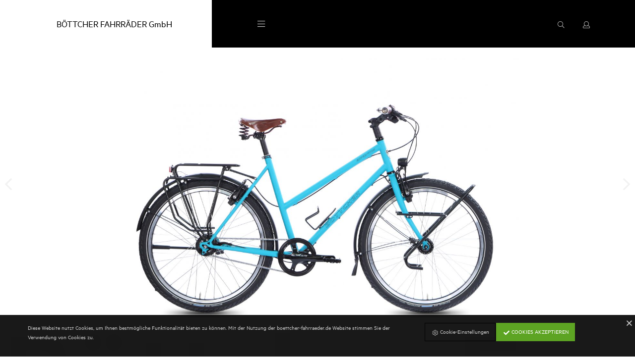

--- FILE ---
content_type: text/html; charset=utf-8
request_url: https://www.boettcher-fahrraeder.de/fahrrad/120/Expedition+B%C3%B6ttcher
body_size: 16481
content:
<!DOCTYPE html>
<html class="no-js" lang="de" prefix="og: http://ogp.me/ns#">
<head>
    <title>Expedition / Böttcher / Böttcher Fahrräder</title>
    <meta charset="utf-8">
    <meta content="Böttcher Fahrräder GmbH" name="author">
    <meta content="AMagdic CMF" name="generator">
    <meta content="." name="description">
    <meta content="" name="keywords">
    <meta content="width=device-width, initial-scale=1.0, user-scalable=no" name="viewport">
    <link href="/favicon.ico" rel="shortcut icon" type="image/x-icon">
    <meta content="yes" name="apple-mobile-web-app-capable">
    <meta content="black" name="apple-mobile-web-app-status-bar-style">
    <meta content="Böttcher Fahrräder" name="apple-mobile-web-app-title">
    <meta content="telephone=no" name="format-detection">
    <link href="/icon-152x152.png" rel="apple-touch-icon">
    <meta content="yes" name="mobile-web-app-capable">
    <meta content="#000000" name="theme-color">
    <link href="/icon-196x196.png" rel="shortcut icon" sizes="196x196">
    <link href="/manifest.json?v=1" rel="manifest">
    <meta content="ie=edge" http-equiv="x-ua-compatible">
    <meta content="Böttcher Fahrräder" name="application-name">
    <meta name="msapplication-TileColor" content="#000000">
    <meta name="msapplication-TileImage" content="/icon-152x152.png">
    <meta name="msapplication-starturl" content="https://boettcher-fahrraeder.de">
    <meta content="website" property="og:type">
    <meta content="Böttcher Fahrräder" property="og:site_name">
    <meta content="Böttcher: Expedition" property="og:title">
    <meta content="." property="og:description">
    <meta content="https://boettcher-fahrraeder.de/fahrrad/120/Expedition+B%C3%B6ttcher" property="og:url">
    <meta content="https://boettcher-fahrraeder.de/products/f43c48db08a7cb14b7a97a35f9a17bed1663769197.jpg" property="og:image">
    <meta content="de_DE" property="og:locale">
    <link type="application/rss+xml" rel="alternate" title="Böttcher Fahrräder" href="https://boettcher-fahrraeder.de/de/rss">
    <link href="/css/foundation.min.css" rel="stylesheet" type="text/css">
    <link href="/css/font-awesome.css" rel="stylesheet" type="text/css">
    <link href="/css/animate.css" rel="stylesheet" type="text/css">
    <link href="/css/jquery.fancybox.min.css" rel="stylesheet" type="text/css">
    <link href="/css/creativity/drag.css" rel="stylesheet" type="text/css">
    <link href="/css/creativity/slider.css" rel="stylesheet" type="text/css">
    <link href="/css/creativity/creativity.css" rel="stylesheet" type="text/css">
    <link href="/css/style.css?v=1.0.0" rel="stylesheet" type="text/css">
    <!-- Global site tag (gtag.js) - Google Analytics -->
    <script async src="https://www.googletagmanager.com/gtag/js?id=G-6HFV6QM5QM"></script>
    <script>
        window.dataLayer = window.dataLayer || [];
        window['ga-disable-G-6HFV6QM5QM'] = true;

        function gtag(){dataLayer.push(arguments);}
        gtag('js', new Date());
        gtag('config', 'G-6HFV6QM5QM');
    </script>
</head>
<body>
    <div id="system-messages">
        <div id="error-message" class="system-messages callout alert hide">
            <p class="text-center system-message"></p>
        </div>
        <div id="info-message" class="system-messages callout success hide">
            <p class="text-center system-message"></p>
        </div>
    </div>
    <aside class="off-canvas position-left" id="off-canvas-left" data-off-canvas data-position="left" data-transition="overlap">
        <button class="close-button" type="button" data-close>
            <span aria-hidden="true">&times;</span>
        </button>
        <h5>Böttcher Fahrräder</h5>
        <ul class="vertical menu">
            <li class="amagdic-side-menu-accordion">
                <a class="amagdic-zoom side-menu-title"> &nbsp; <span>FAHRRÄDER</span></a>
                <ul class="vertical menu nested  show-for-large open-close">
                    <li>
                        <div> &nbsp; <span>MARKEN</span></div>
                        <ul class="vertical menu nested">
                            <li><a href="/group/7/Fahrr%C3%A4der#brand1" class="amagdic-zoom"> &nbsp; <span>Böttcher</span></a></li>
                            <li><a href="/group/7/Fahrr%C3%A4der#brand3" class="amagdic-zoom"> &nbsp; <span>Grecos Kids</span></a></li>
                            <li><a href="/group/7/Fahrr%C3%A4der#brand2" class="amagdic-zoom"> &nbsp; <span>Grecos</span></a></li>
                        </ul>
                    </li>
                    <li>
                        <div> &nbsp; <span>FAHRRAD KATEGORIE</span></div>
                        <ul class="vertical menu nested">
                            <li><a href="/group/7/Fahrr%C3%A4der#category3" class="amagdic-zoom"> &nbsp; <span>City</span></a></li>
                            <li><a href="/group/7/Fahrr%C3%A4der#category1" class="amagdic-zoom"> &nbsp; <span>E-Bike</span></a></li>
                            <li><a href="/group/7/Fahrr%C3%A4der#category6" class="amagdic-zoom"> &nbsp; <span>Gravel</span></a></li>
                            <li><a href="/group/7/Fahrr%C3%A4der#category8" class="amagdic-zoom"> &nbsp; <span>Kids</span></a></li>
                            <li><a href="/group/7/Fahrr%C3%A4der#category9" class="amagdic-zoom"> &nbsp; <span>Mountainbike</span></a></li>
                            <li><a href="/group/7/Fahrr%C3%A4der#category22" class="amagdic-zoom"> &nbsp; <span>Pendler</span></a></li>
                            <li><a href="/group/7/Fahrr%C3%A4der#category24" class="amagdic-zoom"> &nbsp; <span>Randonneur</span></a></li>
                            <li><a href="/group/7/Fahrr%C3%A4der#category5" class="amagdic-zoom"> &nbsp; <span>Reise</span></a></li>
                            <li><a href="/group/7/Fahrr%C3%A4der#category2" class="amagdic-zoom"> &nbsp; <span>Trekking</span></a></li>
                            <li><a href="/group/7/Fahrr%C3%A4der#category4" class="amagdic-zoom"> &nbsp; <span>Urban</span></a></li>
                        </ul>
                    </li>
                    <li>
                        <div> &nbsp; <span>BÖTTCHER TOOLS</span></div>
                        <ul class="vertical menu nested">
                            <li><a href="/group/7/Fahrr%C3%A4der" class="amagdic-zoom"> &nbsp; <span>Fahrrad Schnellfinder</span></a></li>
                            <li><a href="https://boettcher.velocom.de/step-1.jsf" target="_blank" class="amagdic-zoom"> &nbsp; <span>Fahrrad Konfigurator</span></a></li>
                            <li><a href="/129/Fahrradmarken" class="amagdic-zoom"> &nbsp; <span>Fahrradmarken</span></a></li>
                            <li><a href="/128/Beratung+und+Ergonomie" class="amagdic-zoom"> &nbsp; <span>Beratung und Ergonomie</span></a></li>

                        </ul>
                    </li>
                </ul>
            </li>
            <li class="amagdic-side-menu-accordion">
                <a class="amagdic-zoom side-menu-title"> &nbsp; <span>ERLEBEN</span></a>
                <ul class="vertical menu nested show-for-large open-close">
                    <li>
                        <div> &nbsp; <span>BÖTTCHER MANUFAKTUR</span></div>
                        <ul class="vertical menu nested">
                            <li><a href="/139/Farbvielfalt" class="amagdic-zoom"> &nbsp; <span>Farbvielfalt</span></a></li>

                        </ul>
                    </li>
                    <li>
                        <div> &nbsp; <span>UNTERNEHMENs</span></div>
                        <ul class="vertical menu nested">
                            <li><a href="/113/Starker+Partner" class="amagdic-zoom"> &nbsp; <span>Starker Partner</span></a></li>
                            <li><a href="/114/%C3%9Cber+100+Jahre+Tradition" class="amagdic-zoom"> &nbsp; <span>Über 100 Jahre Tradition</span></a></li>
                            <li><a href="/115/Innovation+aus+Deutschland" class="amagdic-zoom"> &nbsp; <span>Innovation aus Deutschland</span></a></li>
                            <li><a href="/116/Qualit%C3%A4t+und+Zuverl%C3%A4ssigkeit" class="amagdic-zoom"> &nbsp; <span>Qualität und Zuverlässigkeit</span></a></li>
                            <li><a href="/118/Messetermine+%26+Events" class="amagdic-zoom"> &nbsp; <span>Messetermine & Events</span></a></li>
                            <li><a href="/119/B2B+Shop" target="_blank" class="amagdic-zoom"> &nbsp; <span>B2B Shop</span></a></li>

                        </ul>
                    </li>
                    <li>
                        <div> &nbsp; <span>SCHALTUNGEN</span></div>
                        <ul class="vertical menu nested">
                            <li><a href="/103/Rohloff" class="amagdic-zoom"> &nbsp; <span>Rohloff</span></a></li>
                            <li><a href="/100/Pinion" class="amagdic-zoom"> &nbsp; <span>Pinion</span></a></li>

                        </ul>
                    </li>
                    <li>
                        <div> &nbsp; <span>ANTRIEBE</span></div>
                        <ul class="vertical menu nested">
						<li><a href="/101/Gates+Carbon+Drive" class="amagdic-zoom"> &nbsp; <span>Gates Carbon Drive</span></a></li>
		
                        </ul>
                    </li>
                </ul>
            </li>
            <li style="padding-top: 4px; padding-bottom:4px;"><a href="https://boettcher.velocom.de/step-1.jsf" target="_blank" class="amagdic-zoom"> &nbsp; <span>FAHRRAD KONFIGURATOR</span></a></li>
            <li style="padding-top: 4px; padding-bottom:4px;"><a href="/group/8/H%C3%A4ndler+Suche" class="amagdic-zoom"> &nbsp; <span>HÄNDLERSUCHE</span></a></li>
            <li style="padding-top: 4px; padding-bottom:4px;"><a href="/group/12/Kontakt" class="amagdic-zoom"> &nbsp; <span>KONTAKT</span></a></li>


           
        </ul>
    </aside>
    <aside class="off-canvas position-right" id="off-canvas-right" data-off-canvas data-position="right" data-transition="overlap">
        <button class="close-button" type="button" data-close>
            <span aria-hidden="true">&times;</span>
        </button>
        <h5>Böttcher Fahrräder</h5>
        <ul class="vertical menu">
            <li><a data-toggle="sign-in-modal"><i class="fa fa-lock fa-fw"></i> <span>Einloggen</span></a></li>
            
        </ul>
    </aside>
    <div class="off-canvas-content" data-off-canvas-content>
        <header id="header">
            <div id="header-fix" class="row collapse align-center align-middle">
                <div class="column small-6 medium-6 large-4 align-self-bottom">
                    <a href="/" id="logo" class="flex-container ">
                        <!-- <img src="/images/logo.svg" alt="Böttcher Fahrräder" class="align-self-middle"> -->
                        BÖTTCHER FAHRRÄDER GmbH
                    </a>
                </div>
                <div class="column small-2 medium-3 large-5">
                    <nav class="top-bar-left">
                        <ul class="menu show-mobile-menu">
                            <li class="amagdic-menu-icon"><a data-toggle="off-canvas-left" class="amagdic-zoom"><i class="fal fa-bars fa-fw"></i></a></li>
                        </ul>
                        <ul class="menu show-desktop-menu">
                        <li><a href="#" id="top-nav-7" class="amagdic-zoom"><span>Fahrräder</span></a></li>
                        <li><a href="#" id="top-nav-11" class="amagdic-zoom"><span>Erleben</span></a></li>
                        <li><a href="https://boettcher.velocom.de/step-1.jsf"  target="_blank" class="amagdic-zoom"><span>Fahrrad konfigurator</span></a></li>
                        <li><a href="/group/8/H%C3%A4ndlersuche"  class="amagdic-zoom"><span>Händlersuche</span></a></li>
                        <li><a href="/group/12/Kontakt"  class="amagdic-zoom"><span>Kontakt</span></a></li>
                        </ul>
                    </nav>
                </div>
                <div class="column small-4 medium-3 large-3">
                    <nav class="row collapse align-right align-middle">
                        <ul class="align-right menu">
                            <li class="amagdic-menu-icon"><a href="#" onclick="$('#search-box').toggle();$('#search').focus();" ><i class="fal fa-search fa-fw"></i></a></li>
                            <li class="amagdic-menu-icon"><a href="/135/Register" ><i class="fal fa-user fa-fw"></i></a></li>
                            
                        </ul>
                    </nav>
                </div>
            </div>
            <div id="top-nav-block-7"  class="top-nav-block">
                <div  class="row align-center">
                    <nav class="columns small-12 medium-4 large-2 border_right">
                        <h3>Marken</h3>
                        <ul class="menu vertical align-left">
                            <li><a class="brand_link" href="/group/7/Fahrr%C3%A4der#brand1">Böttcher</a></li><li><a class="brand_link" href="/group/7/Fahrr%C3%A4der#brand2">Grecos</a></li><li><a class="brand_link" href="/group/7/Fahrr%C3%A4der#brand3">Grecos Kids</a></li>
					</ul>
                    </nav>
                    <nav class="columns small-12 medium-4 large-2 border_right">
                        <h3>Fahrrad Kategorie</h3>
                        <ul class="menu vertical align-left">
                            <li><a class="category_link" href="/group/7/Fahrr%C3%A4der#category3">City</a></li><li><a class="category_link" href="/group/7/Fahrr%C3%A4der#category1">E-Bike</a></li><li><a class="category_link" href="/group/7/Fahrr%C3%A4der#category6">Gravel</a></li><li><a class="category_link" href="/group/7/Fahrr%C3%A4der#category8">Kids</a></li><li><a class="category_link" href="/group/7/Fahrr%C3%A4der#category9">Mountainbike</a></li><li><a class="category_link" href="/group/7/Fahrr%C3%A4der#category22">Pendler</a></li><li><a class="category_link" href="/group/7/Fahrr%C3%A4der#category24">Randonneur</a></li><li><a class="category_link" href="/group/7/Fahrr%C3%A4der#category5">Reise</a></li><li><a class="category_link" href="/group/7/Fahrr%C3%A4der#category26">Titan</a></li><li><a class="category_link" href="/group/7/Fahrr%C3%A4der#category2">Trekking</a></li><li><a class="category_link" href="/group/7/Fahrr%C3%A4der#category4">Urban</a></li>
                        </ul>
                    </nav>
                    <nav class="columns small-12 medium-4 large-2">
                        <h3>Böttcher Tools</h3>
                        <ul class="menu vertical align-left">
                            <li><a href="/group/7/Fahrräder" class="amagdic-zoom">Fahrrad Schnellfinder</a></li>
                            <li><a href="https://boettcher.velocom.de/step-1.jsf" target="_blank" class="amagdic-zoom">Fahrrad Konfigurator</a></li>
                            <li><a href="/129/Fahrradmarken" class="amagdic-zoom">Fahrradmarken</a></li>
                            <li><a href="/128/Beratung+und+Ergonomie" class="amagdic-zoom">Beratung und Ergonomie</a></li>
                        </ul>
                    </nav>
                    
                    </nav>
                </div><!-- #top-nav-block-7 -->
            </div>
            <div id="top-nav-block-11"  class="top-nav-block">
                <div  class="row align-center">
                                <nav  class="columns small-12 medium-4 large-2 border_right">
                            <h3><span>Böttcher Manufaktur</span></h3>
                                <ul  class="menu vertical align-left">
                                    <li><a href="/139/Farbvielfalt"  class="amagdic-zoom">Farbvielfalt</a></li>
                                
                                </ul>
                            </nav>
                                <nav  class="columns small-12 medium-4 large-2 border_right">
                            <h3><span>Unternehmen</span></h3>
                                <ul  class="menu vertical align-left">
                                    <li><a href="/113/Starker+Partner"  class="amagdic-zoom">Starker Partner</a></li>
                                
                                    <li><a href="/114/%C3%9Cber+100+Jahre+Tradition"  class="amagdic-zoom">Über 100 Jahre Tradition</a></li>
                                
                                    <li><a href="/115/Innovation+aus+Deutschland"  class="amagdic-zoom">Innovation aus Deutschland</a></li>
                                
                                    <li><a href="/116/Qualit%C3%A4t+und+Zuverl%C3%A4ssigkeit"  class="amagdic-zoom">Qualität und Zuverlässigkeit</a></li>
                                
                                    <li><a href="/118/Messetermine+%26+Events"  class="amagdic-zoom">Messetermine & Events</a></li>
                                
                                    <li><a href="/119/B2B+Shop" target="_blank" class="amagdic-zoom">B2B Shop</a></li>
                                
                                </ul>
                            </nav>
                                <nav  class="columns small-12 medium-4 large-2 ">
                            <h3><span>Schaltungen</span></h3>
                                <ul  class="menu vertical align-left">
                                    <li><a href="/103/Rohloff"  class="amagdic-zoom">Rohloff</a></li>
                                
                                    <li><a href="/100/Pinion"  class="amagdic-zoom">Pinion</a></li>
                                
                                </ul>
                            <h3><span>Antriebe</span></h3>
                                <ul  class="menu vertical align-left">
                                    <li><a href="/101/Gates+Carbon+Drive"  class="amagdic-zoom">Gates Carbon Drive</a></li>
                                
                                </ul>
                    </nav>
                </div><!-- #top-nav-block-11 -->
            </div>
        </header>
        <div id="header-spacer" style="display:none;"></div>
        <div id="search-box" style="display:none;">
            <form action="/search" id="search-form" method="post">
                <input type="text" name="search" id="search" placeholder="Suche">
            </form>
        </div>
        <main>
            <section id="header-image-product" style="margin:-1rem 0 4rem 0;">
              <div class="row" style="margin-right:0px;margin-left:0px;max-width:100%;">
                <!-- <div class="column left-text show-for-large">

                    <h3><span>SEIT 111 JAHREN</span> PARTNER AN IHRER SEITE</h3>
                </div> -->
                <div class="orbit column" role="region" data-orbit  id="product-picture-orbit" data-auto-play="false">
                    <div class="orbit-controls">
                        <button class="orbit-previous"><span class="fal fa-angle-left fa-2x"></span></button>
                        <button class="orbit-next"><span class="fal fa-angle-right  fa-2x"></span></button>
                    </div>
                   <ul class="orbit-container">
                        <li class="orbit-slide" data-color="66"><a href="/multimedia/c6eb72833fe4aac325b51c4997c4de1e150d9c95314b632c3112424c80518111d123f6d51663769237.jpg" data-fancybox="carousel" class="">
                            <figure class="orbit-figure align-center" style="text-align: center;">
                                <img class="orbit-image hide-for-large" src="/multimedia/21522148cc738628fcde33cb2d70aead1663769237.jpg" alt="lagunenblau">
                                <img class="orbit-image show-for-large" style="max-height:862px;width:inherit;" src="/multimedia/1b28033aba5f38eebc9353bcf52643891663769238.jpg" alt="lagunenblau">
                            </figure></a>
                        </li>
                        <li class="orbit-slide" data-color="69"><a href="/multimedia/3bd50c9bf44e124fbdd7d9613801f60ca0e986615fd879d080c3c3485344d3745cd7ffb01632293312.jpg" data-fancybox="carousel" class="">
                            <figure class="orbit-figure align-center" style="text-align: center;">
                                <img class="orbit-image hide-for-large" src="/multimedia/29ba51bc6a1edc4d45109f0065d255a21632293313.jpg" alt="türkisblau matt">
                                <img class="orbit-image show-for-large" style="max-height:862px;width:inherit;" src="/multimedia/0343631695c46a2faa37141a747d65f81632293313.jpg" alt="türkisblau matt">
                            </figure></a>
                        </li>
                    </ul>
                    
                    <nav class="orbit-bullets">
                    <button class="is-active" data-slide="0"><span class="show-for-sr">0</span></button>
                    <button data-slide="1"><span class="show-for-sr">1</span></button>
                    </nav>
                </div>
            </div>
            </section>
            <section class="amagdic-product-info">
                <div class="row align-center">
                    <div class="small-11 medium-10 large-9 columns">
                        <h1>Böttcher Expedition<small>Trapez</small></h1>
                    </div>
                </div>
                <div class="row expanded align-center amagdic-padding-top amagdic-padding-bottom" style="max-width:100%">
                    <div class="row width_medium price_container" style="width:100%">
                        <div class="small-11 medium-4 large-3 columns border_right">
                            <h4>Preis ab EUR 2.099,00</h4>
                        </div>
                        <div id="product_farben_container" class="small-11 medium-4 large-3 columns border_right" style="padding-right: 2rem;">
                            <h4 style="padding-bottom: 2rem;">Farben</h4>
                            <p><img src="/colors/27da9244fef8f9325afea4dd8fe754381631856158.jpg" alt="Böttcher Expedition, +240 RAL Farben" style="width:2.5rem;margin:0 0.25rem 0.25rem 0;" title="+240 RAL Farben" data-tooltip data-color="69" class="product-color-change"><img src="/colors/b4b716525b358a48c61235d4d08d53531759865843.jpg" alt="Böttcher Expedition, 2026-arktisgrau" style="width:2.5rem;margin:0 0.25rem 0.25rem 0;" title="2026-arktisgrau" data-tooltip data-color="92" class="product-color-change"><img src="/colors/d8d6823ffd3dbb3b8e68b3a3ad2849f81759865850.jpg" alt="Böttcher Expedition, 2026-british racing green" style="width:2.5rem;margin:0 0.25rem 0.25rem 0;" title="2026-british racing green" data-tooltip data-color="132" class="product-color-change"><img src="/colors/411e8c45986087f1d47341f75c39dab71759865859.jpg" alt="Böttcher Expedition, 2026-Farbe des Jahres - obsidian" style="width:2.5rem;margin:0 0.25rem 0.25rem 0;" title="2026-Farbe des Jahres - obsidian" data-tooltip data-color="99" class="product-color-change"><img src="/colors/88a5b5b3da519ec2c64da7d56932c38f1759865865.jpg" alt="Böttcher Expedition, 2026-feuerrot dormant" style="width:2.5rem;margin:0 0.25rem 0.25rem 0;" title="2026-feuerrot dormant" data-tooltip data-color="100" class="product-color-change"><img src="/colors/9a89ef9c18dcab8472971dea4bf121591759865873.jpg" alt="Böttcher Expedition, 2026-lichtblau dormant" style="width:2.5rem;margin:0 0.25rem 0.25rem 0;" title="2026-lichtblau dormant" data-tooltip data-color="66" class="product-color-change"><img src="/colors/4034a3fd2b37667585b6ad46b84682b91759865879.jpg" alt="Böttcher Expedition, 2026-lichtgold" style="width:2.5rem;margin:0 0.25rem 0.25rem 0;" title="2026-lichtgold" data-tooltip data-color="65" class="product-color-change"><img src="/colors/ca390dee5fb7d3333c52a039aafcb1041759865888.jpg" alt="Böttcher Expedition, 2026-mokkabraun" style="width:2.5rem;margin:0 0.25rem 0.25rem 0;" title="2026-mokkabraun" data-tooltip data-color="98" class="product-color-change"><img src="/colors/514d00e2292c7f07cc01e4106758e7821759865893.jpg" alt="Böttcher Expedition, 2026-nachtblau dormant" style="width:2.5rem;margin:0 0.25rem 0.25rem 0;" title="2026-nachtblau dormant" data-tooltip data-color="2" class="product-color-change"><img src="/colors/4c7e2c6ace7eb08a1fdc1fee3913684e1759865900.jpg" alt="Böttcher Expedition, 2026-orange" style="width:2.5rem;margin:0 0.25rem 0.25rem 0;" title="2026-orange" data-tooltip data-color="62" class="product-color-change"><img src="/colors/839cb9f903d96f253ea3518bf0d040411759865906.jpg" alt="Böttcher Expedition, 2026-pastell violett" style="width:2.5rem;margin:0 0.25rem 0.25rem 0;" title="2026-pastell violett" data-tooltip data-color="94" class="product-color-change"><img src="/colors/a6d5c3d934f74f3539c4cb46f482ef491759865911.jpg" alt="Böttcher Expedition, 2026-resedagrün" style="width:2.5rem;margin:0 0.25rem 0.25rem 0;" title="2026-resedagrün" data-tooltip data-color="93" class="product-color-change"><img src="/colors/6c63fa9573f78ec50f623673a8404ed91759865917.jpg" alt="Böttcher Expedition, 2026-sand" style="width:2.5rem;margin:0 0.25rem 0.25rem 0;" title="2026-sand" data-tooltip data-color="63" class="product-color-change"><img src="/colors/ff389df9cdaa266aff4b2f6907af597b1759865925.jpg" alt="Böttcher Expedition, 2026-tiefschwarz" style="width:2.5rem;margin:0 0.25rem 0.25rem 0;" title="2026-tiefschwarz" data-tooltip data-color="45" class="product-color-change"><img src="/colors/b98ff8942b58c4fea91f69f54b1343161759865933.jpg" alt="Böttcher Expedition, 2026-topas" style="width:2.5rem;margin:0 0.25rem 0.25rem 0;" title="2026-topas" data-tooltip data-color="127" class="product-color-change"><img src="/colors/88b3200e811aa0ec06a4fba823b6a09b1759865939.jpg" alt="Böttcher Expedition, 2026-violett dormant" style="width:2.5rem;margin:0 0.25rem 0.25rem 0;" title="2026-violett dormant" data-tooltip data-color="96" class="product-color-change"><img src="/colors/b357027df75452df346279ec226c8a021759865944.jpg" alt="Böttcher Expedition, 2026-winterweiß" style="width:2.5rem;margin:0 0.25rem 0.25rem 0;" title="2026-winterweiß" data-tooltip data-color="97" class="product-color-change">
                            </p>
                            <div style="display:none"></div>
                        </div>
                        <div id="product_sizes_container" class="small-11 medium-4 large-2 columns">
                            <h4>Grössen</h4>
                            <p>48, 52</p>
                        </div>
                        <div class="hide-for-large small-12 columns" style="text-align: -webkit-center;text-align: -moz-center;">
                            <p class="product-search-buttons">
                                <a href="http://boettcher.velocom.de/step-1.jsf?startmodell=760" target="_blank" class="button secondary expanded" style="text-align:left; padding-left:1rem; padding-right:2.5rem;"><span class="float-left fa fa-fw fa-cogs" style="padding-right:2.5rem;"></span>Jetzt konfigurieren</a>
                                <a href="/group/8/Händler+suche#dealers-near-me" style="text-align:left; padding-left:1rem;" class="button secondary expanded"><span class="float-left fa fa-fw fa-map-marker-alt" style="padding-right:2.5rem;"></span>Händler in Ihrer Nähe</a>
                                <a href="/group/8/Händler+suche#model120"  class="button alert expanded">vor Ort finden</a>
                            </p>
                        </div>
                    </div>

                    <div class="show-for-large amagdic-padding-top amagdic-padding-bottom" style="position: absolute;right: 0;top: 0; z-index:100;">
                        <p class="product-search-buttons">
                            <a href="http://boettcher.velocom.de/step-1.jsf?startmodell=760" target="_blank" style="text-align:left;" class="button secondary expanded"><span class="float-left fa fa-fw fa-cogs" style="margin-left:1rem;margin-right:1rem"></span>Jetzt konfigurieren</a>
                            <a href="/group/8/Händler+suche#dealers-near-me" style="text-align:left;" class="button secondary expanded">
                                <span class="float-left fa fa-fw fa-map-marker-alt" style="margin-left:1rem;margin-right:1rem"></span>Händler in Ihrer Nähe
                            </a>
                            <a href="/group/8/Händler+suche#model120" style="text-align:center; background-color: #d60823;" class="button alert expanded">vor Ort finden</a>
                        </p>
                    </div>
                </div>
                <div style="padding-bottom: 4.625rem;" class="bg-light-gray price_solution_container amagdic-padding-top">
                    <div class="row width_medium align-left">
                        <div class="small-11 medium-12 large-12 columns">
                            <h2>Preis Optionen<span class="red">*</span></h2>
                            <div class="row small-up-1 medium-up-2 large-up-4">
                                <div class="column">
                                    <h3>ab EUR 3.499,00</h3>
                                    <p>Rohloff Speedhub 500/14</p>
                                </div>
                                <div class="column">
                                    <h3>ab EUR 2.399,00</h3>
                                    <p>Shimano Alfine 11</p>
                                </div>
                                <div class="column">
                                    <h3>ab EUR 2.099,00</h3>
                                    <p>Shimano Deore 3x10</p>
                                </div>
                                <div class="column">
                                    <h3>ab EUR 2.249,00</h3>
                                    <p>Shimano Deore XT 3x10</p>
                                </div>
                            </div>
                        </div>
                    </div>
                    <div class="row width_medium align-left">
                                    <div class="column more_info" style="margin-bottom: 0px;">
                                        <span class="red">*</span> <span class="price_tooltip" title="Bei den Preisangaben handelt es sich immer um unverbindliche Preisempfehlungen des Herstellers Alle Preise verstehen sich inklusiv der gesetzlichen Mehrwertsteuer. Angegebene Preise beziehen sich jeweils auf das Basismodell mit der Schaltung laut Spezifikation. Änderungen und Irrtümer vorbehalten. Abb. kann Zusatzaustattung enthalten." data-tooltip>Mehr Info</span>
                                        <p>(Alle Ausstattungs-Optionen sind konfigurierbar in unserem Individuellem Fahrradkonfigurator)</p>
                                    </div>
                                </div>
                </div>
            <section class="bg-white related_models amagdic-padding-top amagdic-padding-bottom">
                <div class="row width_medium ">
                    <div class="columns width_farrad">
                        <h2>Modell Optionen</h2>
                    </div>
                </div>
                <div class="row width_farrad small-up-1 medium-up-2 large-up-3" id="amagdic-products">
            
            <article class="column">
                <p><a href="/fahrrad/119/B%C3%B6ttcher+Expedition" class="amagdic-zoom amagdic-img"><img src="/products/fea101326799e56394eed47acef6dd1b1663768996.jpg" alt="Böttcher Expedition" style="width:100%"></a></p>
                <h3 class="text-left"><a href="/fahrrad/119/B%C3%B6ttcher+Expedition">Böttcher Expedition</a></h3>
                <p>Diamant |  ab EUR 2.099,00</p>
            </article>
                </div>
            </section>
                <div class="bg-dark-gray farrad_description amagdic-padding-top amagdic-padding-bottom">
                    <div class="row width_medium align-left">
                        <div class="small-11 medium-10 large-8 columns">
                            <h2>Beschreibung</h2>
                            <p>Mit dem Expedition haben wir ein Reiserad entwickelt, welches die idealen Voraussetzungen für sämtliche Entdeckungstouren vereint. Neben einem bis zu 150kg belastbaren Stahlrahmen, der in zwei verschiedenen Formen erhältlich ist, überzeugt das Rad mit 26“ Laufrädern und pannensicheren Schwalbe Reifen. Hydraulische Magura Felgenbremsen, ein Tubus Gepäckträger und hochwertige Beleuchtungskomponenten von busch+müller, schaffen einen verlässlichen Begleiter für Reisen und den Alltag. Der stabile Lenker und der verstellbare Vorbau sorgen für eine komfortable, langstreckentaugliche Sitzposition. Gepäcktaugliche Geometrien, eine umfangreiche Auswahl an Schaltgruppen, sowie Ihre persönliche Zusammenstellung vieler hochwertiger Komponenten tun ihr übriges, um Beständigkeit und Spaß zu vereinen. Das Expedition bietet sowohl auf dem Asphalt, als auch abseits der Straßen, einen robusten Fahrspaß.<br />
<br />
&#34;Dieses Rad in seinem Lauf, hält weder Matsch noch Straße auf&#34; - Jens Kockerbeck, Redakteur Test &amp; Technik von aktiv Radfahren<br />
<br />
Abbildung zeigt aufpreispflichtige Sonderausstattung:<br />
Metallicfarbe lagunenblau matt, Brooks Flyer S Sattel braun, busch+müller IQ-X Scheinwerfer, Brooks Ledergriffe</p>
                        </div>
                    </div>
                </div>
                <div class="amagdic-watermark">Böttcher Expedition</div>
            </section>
            <section class="bg-white specification_container amagdic-padding-top amagdic-padding-bottom">
                <div class="row width_medium align-left">
                    <div class="small-12 medium-10 large-12 columns">
                        <h2>Spezifikation</h2>
                        <div class="row small-up-1 medium-up-1 large-up-2">
                            <div class="column">
                                <div class="row align-left">
                                    <div class="small-5 columns"><strong>Modell</strong>:</div>
                                    <div class="small-7 columns">Böttcher Expedition</div>
                                </div>
                            </div>
                            <div class="column">
                                <div class="row align-left">
                                    <div class="small-5 columns"><strong>Rahmenform</strong>:</div>
                                    <div class="small-7 columns">Trapez</div>
                                </div>
                            </div>
                            <div class="column">
                                <div class="row align-left">
                                    <div class="small-5 columns"><strong>Rahmenhöhe</strong>:</div>
                                    <div class="small-7 columns">48, 52</div>
                                </div>
                            </div>
                            <div class="column">
                                <div class="row align-left">
                                    <div class="small-5 columns"><strong>Rahmenfarbe</strong>:</div>
                                    <div class="small-7 columns">2026-lichtblau dormant</div>
                                </div>
                            </div>
                            <div class="column">
                                <div class="row align-left">
                                    <div class="small-5 columns"><strong>Laufradgröße</strong>:</div>
                                    <div class="small-7 columns">26&#34;</div>
                                </div>
                            </div>
                            <div class="column">
                                <div class="row align-left">
                                    <div class="small-5 columns"><strong>Gewicht</strong>:</div>
                                    <div class="small-7 columns">ab 16,8 kg</div>
                                </div>
                            </div>
                            <div class="column">
                                <div class="row align-left">
                                    <div class="small-5 columns"><strong>Zulässiges Gesamtgewicht</strong>:</div>
                                    <div class="small-7 columns">bis 150 kg</div>
                                </div>
                            </div>
                            <div class="column">
                                <div class="row align-left">
                                    <div class="small-5 columns"><strong>Rahmen</strong>:</div>
                                    <div class="small-7 columns">CrMo</div>
                                </div>
                            </div>
                            <div class="column">
                                <div class="row align-left">
                                    <div class="small-5 columns"><strong>Gabel</strong>:</div>
                                    <div class="small-7 columns">CrMo</div>
                                </div>
                            </div>
                            <div class="column">
                                <div class="row align-left">
                                    <div class="small-5 columns"><strong>Steuersatz</strong>:</div>
                                    <div class="small-7 columns">H706 semi Cartridge</div>
                                </div>
                            </div>
                            <div class="column">
                                <div class="row align-left">
                                    <div class="small-5 columns"><strong>Vorbau</strong>:</div>
                                    <div class="small-7 columns">ergotec Octopus2</div>
                                </div>
                            </div>
                            <div class="column">
                                <div class="row align-left">
                                    <div class="small-5 columns"><strong>Lenker</strong>:</div>
                                    <div class="small-7 columns">ergotec Flat Bar</div>
                                </div>
                            </div>
                            <div class="column">
                                <div class="row align-left">
                                    <div class="small-5 columns"><strong>Griffe</strong>:</div>
                                    <div class="small-7 columns">Ergon GP1 L</div>
                                </div>
                            </div>
                            <div class="column">
                                <div class="row align-left">
                                    <div class="small-5 columns"><strong>Bremsen</strong>:</div>
                                    <div class="small-7 columns">Magura HS33</div>
                                </div>
                            </div>
                            <div class="column">
                                <div class="row align-left">
                                    <div class="small-5 columns"><strong>Kette</strong>:</div>
                                    <div class="small-7 columns">Shimano HG54</div>
                                </div>
                            </div>
                            <div class="column">
                                <div class="row align-left">
                                    <div class="small-5 columns"><strong>Kurbelgarnitur</strong>:</div>
                                    <div class="small-7 columns">Shimano 175mm</div>
                                </div>
                            </div>
                            <div class="column">
                                <div class="row align-left">
                                    <div class="small-5 columns"><strong>Innenlager</strong>:</div>
                                    <div class="small-7 columns">Shimano</div>
                                </div>
                            </div>
                            <div class="column">
                                <div class="row align-left">
                                    <div class="small-5 columns"><strong>Pedale</strong>:</div>
                                    <div class="small-7 columns">Marwi SP-2160</div>
                                </div>
                            </div>
                            <div class="column">
                                <div class="row align-left">
                                    <div class="small-5 columns"><strong>VR-Nabe</strong>:</div>
                                    <div class="small-7 columns">Shimano Sport DH-3N72</div>
                                </div>
                            </div>
                            <div class="column">
                                <div class="row align-left">
                                    <div class="small-5 columns"><strong>HR-Nabe</strong>:</div>
                                    <div class="small-7 columns">Shimano QC400</div>
                                </div>
                            </div>
                            <div class="column">
                                <div class="row align-left">
                                    <div class="small-5 columns"><strong>Speichen</strong>:</div>
                                    <div class="small-7 columns">Niro/Niro ED</div>
                                </div>
                            </div>
                            <div class="column">
                                <div class="row align-left">
                                    <div class="small-5 columns"><strong>Felgen</strong>:</div>
                                    <div class="small-7 columns">Ryde Andra30</div>
                                </div>
                            </div>
                            <div class="column">
                                <div class="row align-left">
                                    <div class="small-5 columns"><strong>Felgenband</strong>:</div>
                                    <div class="small-7 columns">Schwalbe High Pressure</div>
                                </div>
                            </div>
                            <div class="column">
                                <div class="row align-left">
                                    <div class="small-5 columns"><strong>Reifen</strong>:</div>
                                    <div class="small-7 columns">Schwalbe Marathon Mondial 50-559</div>
                                </div>
                            </div>
                            <div class="column">
                                <div class="row align-left">
                                    <div class="small-5 columns"><strong>Schlauch</strong>:</div>
                                    <div class="small-7 columns">Schwalbe DV</div>
                                </div>
                            </div>
                            <div class="column">
                                <div class="row align-left">
                                    <div class="small-5 columns"><strong>Sattel</strong>:</div>
                                    <div class="small-7 columns">Selle Royal Vaia Moderate 60°</div>
                                </div>
                            </div>
                            <div class="column">
                                <div class="row align-left">
                                    <div class="small-5 columns"><strong>Sattelstütze</strong>:</div>
                                    <div class="small-7 columns">ergotec Atar</div>
                                </div>
                            </div>
                            <div class="column">
                                <div class="row align-left">
                                    <div class="small-5 columns"><strong>Scheinwerfer</strong>:</div>
                                    <div class="small-7 columns">busch+müller Eyc T senso plus</div>
                                </div>
                            </div>
                            <div class="column">
                                <div class="row align-left">
                                    <div class="small-5 columns"><strong>Rücklicht</strong>:</div>
                                    <div class="small-7 columns">busch+müller Mini plus</div>
                                </div>
                            </div>
                            <div class="column">
                                <div class="row align-left">
                                    <div class="small-5 columns"><strong>Schutzbleche</strong>:</div>
                                    <div class="small-7 columns">SKS Blumels 60</div>
                                </div>
                            </div>
                            <div class="column">
                                <div class="row align-left">
                                    <div class="small-5 columns"><strong>VR-Gepäckträger</strong>:</div>
                                    <div class="small-7 columns">Tubus Tara Lowrider</div>
                                </div>
                            </div>
                            <div class="column">
                                <div class="row align-left">
                                    <div class="small-5 columns"><strong>Gepäckträger</strong>:</div>
                                    <div class="small-7 columns">Tubus Logo evo</div>
                                </div>
                            </div>
                            <div class="column">
                                <div class="row align-left">
                                    <div class="small-5 columns"><strong>Ständer</strong>:</div>
                                    <div class="small-7 columns">Hebie Fix 18 Hinterbauständer</div>
                                </div>
                            </div>
                            <div class="column">
                                <div class="row align-left">
                                    <div class="small-5 columns"><strong>Klingel</strong>:</div>
                                    <div class="small-7 columns">Knog Oi</div>
                                </div>
                            </div>
                        </div>
                    </div>
                </div>
            </section>
            <section class="bg-light-gray geometry_container amagdic-padding-top amagdic-padding-bottom">
                <div class="row width_medium align-left">
                    <div class="small-12 medium-10 large-12 columns">
                        <h2>Geometrie</h2>
                        <div class="row">
                            <div class="small-12 medium-12 large-7 columns">
                                <table style="width:100%;" class="hover">
                                    <tbody>
                                            <tr>
                                                <td><strong>Modell</strong></td>
                                                <td colspan="2">Böttcher Expedition</td>
                                            </tr>
                                            <tr>
                                                <td><strong>Rahmenform</strong></td>
                                                <td colspan="2">Trapez</td>
                                            </tr>
                                            <tr>
                                                <td><strong>Rahmenhöhe</strong></td>
                                                <td>48</td><td>52</td>
                                            </tr>
                                            <tr>
                                                <td><strong>Oberrohrlänge (mm) <strong class="red">B</strong></strong></td>
                                                <td>555</td><td>582</td>
                                            </tr>
                                            <tr>
                                                <td><strong>Steuerrohrwinkel (°) <strong class="red">C</strong></strong></td>
                                                <td>71.5</td><td>71.5</td>
                                            </tr>
                                            <tr>
                                                <td><strong>Sitzrohrwinkel (°) <strong class="red">D</strong></strong></td>
                                                <td>73</td><td>73</td>
                                            </tr>
                                            <tr>
                                                <td><strong>Kettenstrebenlänge (mm) <strong class="red">E</strong></strong></td>
                                                <td>450</td><td>450</td>
                                            </tr>
                                            <tr>
                                                <td><strong>Steuerrohrlänge (mm) <strong class="red">F</strong></strong></td>
                                                <td>120</td><td>160</td>
                                            </tr>
                                            <tr>
                                                <td><strong>Radstand (mm) <strong class="red">H</strong></strong></td>
                                                <td>1057</td><td>1078</td>
                                            </tr>
                                    </tbody>
                                </table>
                            </div>
                            <div class="small-12 medium-12 large-5 columns"><a href="/products/dbb4d8cafebdb6a562faff784e5e8fec1605251898.jpg" class="amagdic-zoom" data-fancybox="geometry"><img src="/products/6c61dc4b2eeba7719163d07a066ecdec1605251898.jpg" alt="Geometrie" data-interchange="[/products/dbb4d8cafebdb6a562faff784e5e8fec1605251898.jpg, retina]" style="width:100%"></a>
                            </div>
                        </div>
                    </div>
                </div>
            </section>
            <section class="bg-white pinion_produkte amagdic-padding-top amagdic-padding-bottom">
                <div class="row width_produkte ">
                    <div class="columns width_produkte">
                        <h2 class="bold">Technik</h2>
                    </div>
                </div>
                <div class="row width_produkte ">
                    <div class="columns width_produkte">
                        <div id="slick-block2" class="slick-hidden">
                    <article>
                        <p><a href="/103/Rohloff" class="amagdic-zoom amagdic-img"><img src="/article/df08bd5d7e8a0ec8f0c7d6b0698154821595581574.jpg" alt="Rohloff" style="width:100%"></a></p>
                        <h3 class="text-left"><a href="/103/Rohloff">Rohloff</a></h3>
                        <p class="text_technik">Komfort trifft Kontinuität. Erfahren Sie die Welt. Mit der wohl zuverlässigsten Getriebenabe am Markt.</p>
                        <a href="/103/Rohloff" class="button" style="margin-top:2em; font-size: 1.125rem; padding: 0.75rem 4rem 1rem 4rem; background-color: #313639; color: white; margin-bottom:5rem;">
                            <span style="text-transform: capitalize;" >Mehr Erfahren</span>
                        </a>
                    </article>
                        </div>
                    </div>
                </div>
            </section>
            <section class="bg-white gallery_container amagdic-padding-top amagdic-padding-bottom">
                <div class="row width_wide">
                    <div class="columns">
                        <h2 class="bold">Böttcher Manufaktur</h2>
                    </div>
                </div>
                <div class="row width_wide">
                    <div class="columns">
                        <div class="row collapse">
                            <div class="small-12 medium-12 large-4 column"><div style="margin:0.25rem 0.25rem;">
                                <a href="/114/Über+100+Jahre+Tradition" class="amagdic-zoom amagdic-img"><img src="/images/manufaktur-konfigurator.jpg" alt="Tradition"><div class="amagdic-img-desc">Tradition</div></a>
                            </div></div>
                            <div class="small-12 medium-12 large-4 column"><div style="margin:0.25rem 0.25rem;">
                                <a href="javascript:void(0);" class="amagdic-zoom amagdic-img"><img src="/images/manufaktur-fahrradkategorie.jpg" alt="Philosophie"><div class="amagdic-img-desc">Philosophie</div></a>
                            </div></div>
                            <div class="small-12 medium-12 large-4 column"><div style="margin:0.25rem 0.25rem;">
                                <a href="/115/Innovation+aus+Deutschland" class="amagdic-zoom amagdic-img"><img src="/images/manufaktur-individuell.jpg" alt="Innovation"><div class="amagdic-img-desc">Innovation</div></a>
                            </div></div>
                            <div class="small-12 medium-12 large-6 column"><div style="margin:0.25rem 0.25rem;">
                                <a href="/139/Farbvielfalt" class="amagdic-zoom amagdic-img"><img src="/images/manufaktur-vielfarb.jpg" alt="Farbvielfalt"><div class="amagdic-img-desc">Farbvielfalt</div></a>
                            </div></div>
                            <div class="small-12 medium-12 large-6 column"><div style="margin:0.25rem 0.25rem;">
                                <a href="javascript:void(0);" class="amagdic-zoom amagdic-img"><img src="/images/manufaktur-handmade.jpg" alt="Individuell"><div class="amagdic-img-desc">Individuell</div></a>
                            </div></div>
                        </div>
                    </div>
                </div>
            </section>
            <section class="bg-white related_models amagdic-padding-top amagdic-padding-bottom">
                <div class="row width_medium ">
                    <div class="columns width_farrad">
                        <h2>Auch erhältlich als</h2>
                    </div>
                </div>
                <div class="row width_farrad small-up-1 medium-up-2 large-up-3" id="amagdic-products">
            
            <article class="column">
                <p><a href="/fahrrad/109/B%C3%B6ttcher+Safari+Performance" class="amagdic-zoom amagdic-img"><img src="/products/fac90fe8c34ca3f94e8eb83328faba871759912153.jpg" alt="Böttcher Safari Performance" style="width:100%"></a></p>
                <h3 class="text-left"><a href="/fahrrad/109/B%C3%B6ttcher+Safari+Performance">Böttcher Safari Performance</a></h3>
                <p>Curve |  ab EUR 1.399,00</p>
            </article>
            <article class="column">
                <p><a href="/fahrrad/110/B%C3%B6ttcher+Safari+Performance" class="amagdic-zoom amagdic-img"><img src="/products/86e7abea06a4beca9a246e236d9d92c61663824888.jpg" alt="Böttcher Safari Performance" style="width:100%"></a></p>
                <h3 class="text-left"><a href="/fahrrad/110/B%C3%B6ttcher+Safari+Performance">Böttcher Safari Performance</a></h3>
                <p>Anglaise |  ab EUR 1.399,00</p>
            </article>
            <article class="column">
                <p><a href="/fahrrad/210/B%C3%B6ttcher+Dakkar" class="amagdic-zoom amagdic-img"><img src="/products/86eb7b15171079513dddfc1fd9643d2d1759903766.jpg" alt="Böttcher Dakkar" style="width:100%"></a></p>
                <h3 class="text-left"><a href="/fahrrad/210/B%C3%B6ttcher+Dakkar">Böttcher Dakkar</a></h3>
                <p>Meral |  ab EUR 2.299,00</p>
            </article>
                </div>
            </section>
        </main>
        <div id="jump-to-top">
            <a href="#header-spacer" data-smooth-scroll data-offset="48"><span class="fas fa-fw fa-arrow-alt-to-top"></span></a>
        </div>
        <footer>
            <div class="row width_medium align-center">
                <nav class="columns small-12 medium-expand">
                    <div class="amagdic-footer-accordion">
                        <h4>Fahrräder</h4>
                        <ul class="menu vertical align-left show-for-medium">
                            <li><a class="brand_link" href="/group/7/Fahrr%C3%A4der#brand1">Böttcher</a></li><li><a class="brand_link" href="/group/7/Fahrr%C3%A4der#brand2">Grecos</a></li><li><a class="brand_link" href="/group/7/Fahrr%C3%A4der#brand3">Grecos Kids</a></li>
                           
                        </ul>
                    </div>
                    <div class="footer-socials show-for-medium">
                        <a href="https://www.facebook.com/boettcherfahrraeder/" target="_blank" class="amagdic-zoom"><span class="fab fa-2x fa-facebook-square fa-fw"></span></a>
                        <a href="https://www.instagram.com/boettcherfahrraeder_gmbh" target="_blank" class="amagdic-zoom"><span class="fab fa-2x fa-instagram fa-fw"></span></a>
                    </div>
                </nav>
                <nav class="columns small-12 medium-expand">
                    <div class="amagdic-footer-accordion">
                        <h4>Fahrrad Kategorie</h4>
                        <ul class="menu vertical align-left show-for-medium">
                        <li><a class="category_link" href="/group/7/Fahrr%C3%A4der#category3">City</a></li><li><a class="category_link" href="/group/7/Fahrr%C3%A4der#category1">E-Bike</a></li><li><a class="category_link" href="/group/7/Fahrr%C3%A4der#category6">Gravel</a></li><li><a class="category_link" href="/group/7/Fahrr%C3%A4der#category8">Kids</a></li><li><a class="category_link" href="/group/7/Fahrr%C3%A4der#category9">Mountainbike</a></li><li><a class="category_link" href="/group/7/Fahrr%C3%A4der#category22">Pendler</a></li><li><a class="category_link" href="/group/7/Fahrr%C3%A4der#category24">Randonneur</a></li><li><a class="category_link" href="/group/7/Fahrr%C3%A4der#category5">Reise</a></li><li><a class="category_link" href="/group/7/Fahrr%C3%A4der#category26">Titan</a></li><li><a class="category_link" href="/group/7/Fahrr%C3%A4der#category2">Trekking</a></li><li><a class="category_link" href="/group/7/Fahrr%C3%A4der#category4">Urban</a></li>
                        </ul>
                    </div>
                </nav>
                <nav class="columns small-12 medium-expand">
                    <div class="amagdic-footer-accordion">
                        <h4>Service</h4>
                        <ul class="menu vertical align-left show-for-medium">
                            <li><a href="/132/Katalog+anfordern">Katalog Bestellung</a></li>
                            <li><a href="/131/WUSSTEN+SIE%3F">Wussten Sie?</a></li>
                            <li><a href="/131/WUSSTEN+SIE%3F">Referenzen</a></li>
                            <li><a href="/128/Beratung+und+Ergonomie">Beratung und Ergonomie</a></li>
                        </ul>
                    </div>
                </nav>
                <nav class="columns small-12 medium-expand">
                    <div class="amagdic-footer-accordion">
                        <h4>Kontakt</h4>
                        <ul class="menu vertical align-left show-for-medium">
                            <li><a href="/group/12/Kontakt">Kontakt</a></li>
                        </ul>
                    </div>
                    <div class="amagdic-footer-accordion amagdic-margin-top-medium amagdic-margin-top-large">
                        <h4>Mehr</h4>
                        <ul class="menu vertical align-left show-for-medium">
                            <li><a href="/2/Impressum">Impressum</a></li>
                            <li><a href="/3/Datenschutzerklärung">Allgemeine Datenschutzerklärung</a></li>
                            <li><a href="/133/Datenschutzerkl%C3%A4rung+f%C3%BCr+Kunden">Datenschutzerklärung für Kunden</a></li>
                            <li><a href="/134/Datenschutzerkl%C3%A4rung+f%C3%BCr+Bewerber">Datenschutzerklärung für Bewerber</a></li>
                        </ul>
                    </div>
                </nav>
                <nav class="columns small-12 medium-expand">
                    <div class="amagdic-footer-accordion">
                        <h4>Böttcher Fahrräder GmbH</h4>
                        <ul class="menu vertical align-left show-for-medium">
                            <li><a href="/113/Starker+Partner">Starker Partner</a></li>
                            <li><a href="/114/%C3%9Cber+100+Jahre+Tradition">Über 100 Jahre Tradition</a></li>
                            <li><a href="/115/Innovation+aus+Deutschland">Innovation aus Deutschland</a></li>
                            <li><a href="/116/Qualit%C3%A4t+und+Zuverl%C3%A4ssigkeit">Qualität und Zuverlässigkeit</a></li>
                            <li><a href="/5/Stellenangebote">Stellenangebote</a></li>
                        </ul>
                    </div>
                </nav>
                <div class="columns small-12 hide-for-medium">
                    <div class="footer-socials-small">
                        <a href="https://www.facebook.com/boettcherfahrraeder/" target="_blank" class="amagdic-zoom"><span class="fab fa-2x fa-facebook-square fa-fw"></span></a>
                        <a href="https://www.instagram.com/boettcherfahrraeder_gmbh" target="_blank" class="amagdic-zoom"><span class="fab fa-2x fa-instagram fa-fw"></span></a>
                    </div>
                </div>
            </div>
            <div class="row width_medium align-center">
                <div class="columns">
                    <div class="copyright amagdic-margin-top" style="padding-bottom:0;">
                        <!-- <p class="text-center" style="margin:0;"><a data-toggle="sign-in-modal">Händler login</a></p> -->
                        <p class="text-center" style="margin:0;"><a href="/135/Register">Händler werden</a></p>
                    </div>
                    <div class="copyright">
                        <p class="text-right"><img src="/images/logo-gray.png" class="float-left" alt="Böttcher Fahrräder GmbH"><br class="hide-for-medium">&copy; Böttcher Fahrräder GmbH. Alle Rechte vorbehalten. <span class="show-for-medium">&nbsp;&nbsp;/&nbsp;&nbsp;</span><br class="hide-for-medium"> <a href="/cookies">Cookies</a>&nbsp;&nbsp;/&nbsp;&nbsp;<a data-toggle="sign-in-modal">Admin</a></p>
                    </div>
                </div>
            </div>
        </footer>
    </div>
    <div id="sign-in-modal" class="medium reveal" data-reveal>
            <h2>Please sign in to your account</h2>
        <form method="post" action="/" data-abide novalidate>
            <div>
                <input type="hidden" name="sing_in" value="true">
            </div>
            <div data-abide-error class="alert callout" style="display: none;" id="form-error">
                <p><i class="fa fa-lg fa-fw fa-exclamation-triangle"></i> There are some errors in your form.</p>
            </div>
            <div class="row">
                <div class="columns">
                    <label for="email">Email
                        <div class="input-group">
                            <span class="input-group-label"><span class="fa fa-lg fa-fw fa-envelope"></span></span>
                            <input class="input-group-field" type="email" id="email" pattern="email" placeholder="" name="username" required>
                        </div>
                        <small class="form-error" data-form-error-for="email">Geben Sie die korrekte E-Mail-Adresse an.</small>
                    </label>
                </div>
            </div>
            <div class="row">
                <div class="columns">
                    <label for="password">Passwort
                        <div class="input-group">
                            <span class="input-group-label"><span class="fa fa-lg fa-fw fa-key"></span></span>
                            <input class="input-group-field" name="password" id="password" placeholder="" type="password" required>
                        </div>
                        <small class="form-error" data-form-error-for="password">Dieses Feld ist ein Pflichtfeld.</small>
                    </label>
                </div>
            </div>
            <div class="row align-top">
                <div class="small-12 medium-6 columns">
                    <div class="row align-top">
                        <div class="column shrink">
                            <div class="switch small">
                                <input class="switch-input" id="remember_me" name="remember_me" type="checkbox" value="Y">
                                <label class="switch-paddle" for="remember_me">
                                    <span class="show-for-sr">Eingeloggt bleiben</span>
                                    <span class="switch-active" aria-hidden="true">Ja</span>
                                    <span class="switch-inactive" aria-hidden="true">Nein</span>
                                </label>
                            </div>
                         </div>
                         <div class="column">
                            <label for="remember_me">Eingeloggt bleiben</label>
                        </div>
                    </div>
                </div>
                <div class="small-12 medium-6 columns">
                    <p class="text-right"><a href="/password-reset" class="fa-sm">Forgot username or password?</a></p>
                </div>
            </div>
            <div class="row amagdic-button-submit">
                <div class="columns">
                    <button type="submit" class="button expanded">Sign in</button>
                </div>
            </div>
        </form>
        <button class="close-button" aria-label="Schließen" type="button" data-close>
            <span aria-hidden="true">&times;</span>
        </button>
    </div>
    <div id="cookies">
        <div class="row align-center align-top">
            <div class="columns small-12 medium-8">
                <p class="text-left">Diese Website nutzt Cookies, um Ihnen bestmögliche Funktionalität bieten zu können. Mit der Nutzung der boettcher-fahrraeder.de Website stimmen Sie der Verwendung von Cookies zu.</p>
            </div>
            <div class="columns small-12 medium-4">
                <div class="small button-group stacked-for-medium amagdic-margin-top-small">
                    <a class="amagdic-zoom button hollow" href="/cookies"><i class="fal fa-fw fa-cog"></i> Cookie-Einstellungen</a>
                    <a class="amagdic-zoom button success" id="cookies-accept-button"><i class="fa fa-fw fa-check"></i> Cookies akzeptieren</a>
                </div>
            </div>
        </div>
        <a id="cookies-close-button" class="white amagdic-zoom" style="position:absolute;top:0.25rem;right:0.125rem;"><span class="far fa-fw fa-times"></span></a>
    </div>
    <script src="/scripts/jquery.min.js"></script>
    <script src="/scripts/jquery.fancybox.min.js"></script>
    <script src="/scripts/jquery.color.js"></script>
    <script src="/scripts/jquery.appear.js"></script>
    <script src="/scripts/jquery.touch.min.js"></script>
    <script src="/scripts/js.cookie.js"></script>
    <script src="/scripts/moment.min.js"></script>
    <script src="/scripts/what-input.js"></script>
    <script src="/scripts/foundation.min.js"></script>
    <script src="/scripts/foundation-datepicker.min.js"></script>
    <script src="/scripts/locales/foundation-datepicker.de.js"></script>
    <script src="/scripts/select2.min.js"></script>
    <script src="/scripts/slick.min.js"></script>
    <script src="/scripts/jquery.ba-hashchange.min.js"></script>
    <script src="/scripts/creativity/slider.js"></script>
    <script src="/scripts/creativity/drag.js"></script>
    <script src="/scripts/creativity/creativity.js"></script>
    <script src="/scripts/sly.min.js"></script>
    <script src="/scripts/functions.js?v=1.0.0"></script>
    <script>

        $(document).ready(function(){
            $(".product-color-change").on("click", function() {
                var activeSlide = $("#product-picture-orbit").find(".orbit-slide.is-active")[0];
                var activeIdx   = $("#product-picture-orbit .orbit-slide").index(activeSlide);
                var colorSlide  = $("#product-picture-orbit .orbit-slide[data-color='" + $(this).data("color") + "']");
                var colorIdx    = $("#product-picture-orbit .orbit-slide").index(colorSlide[0]);
                var isLTR = (colorSlide > activeSlide) ? true : false;

                var chosenSlide = $("#product-picture-orbit .orbit-slide").filter(function (index) {
                    return index === colorIdx;
                });

                if (activeIdx != colorIdx) {
                    $("#product-picture-orbit").foundation("changeSlide", isLTR, chosenSlide, colorIdx);
                    Foundation.SmoothScroll.scrollToLoc("#product-picture-orbit");
                }
            });
            $("#slick-block2").slick({
                centerMode: false,
                speed: 300,
                slidesToShow: 3,
                centerPadding: "6rem",
                responsive: [
                    {
                        breakpoint: 1600,
                        settings: {
                            arrows: true,
                            centerMode: false,
                            centerPadding: "5rem",
                            slidesToShow: 2
                        }
                    },
                    {
                        breakpoint: 1024,
                        settings: {
                            arrows: true,
                            centerMode: false,
                            centerPadding: "4rem",
                            slidesToShow: 2
                        }
                    },
                    {
                        breakpoint: 640,
                        settings: {
                            arrows: true,
                            centerMode: false,
                            centerPadding: "3rem",
                            slidesToShow: 1
                        }
                    }
                ]
            });
                $("#top-nav-7").click(function() {



                    if($("#top-nav-block-7").is(":visible")) {
                        $("#top-nav-block-7").slideUp("slow", function(){
                            reDrawSpacer();
                        });
                    } else {
                        //$(".top-nav-block").hide();

                        let menuIsOpen=false;
                        let openElement;
                        $("[id^=top-nav-block-]").each(function( index ) {
                            if($( this ).is(":visible")){
                                menuIsOpen=true;
                                openElement=$(this);
                            }
                        });

                        if( menuIsOpen == true ){
                             openElement.slideUp("slow", function(){
                                reDrawSpacer();
                                $("#top-nav-block-7").slideDown("slow", function(){
                                    reDrawSpacer();
                                });
                            });
                        }else{
                            $("#top-nav-block-7").slideDown("slow", function(){
                                reDrawSpacer();
                            });
                        }
                    }
                    return false;
                });

                $(".category_link").click(function(){
                    $(".top-nav-block").hide();
                });

                $(".brand_link").click(function(){
                    $(".top-nav-block").hide();
                });

                $(document.body).click( function() {
                    let menuIsOpen=false;
                    let openElement;
                    $("[id^=top-nav-block-]").each(function( index ) {
                        if($( this ).is(":visible")){
                            menuIsOpen=true;
                            openElement=$(this);
                        }
                    });

                    if( menuIsOpen == true ){
                        openElement.slideUp("slow", function(){
                           reDrawSpacer();

                       });
                   }
                });

            
                $("#top-nav-11").click(function() {



                    if($("#top-nav-block-11").is(":visible")) {
                        $("#top-nav-block-11").slideUp("slow", function(){
                            reDrawSpacer();
                        });
                    } else {
                        //$(".top-nav-block").hide();

                        let menuIsOpen=false;
                        let openElement;
                        $("[id^=top-nav-block-]").each(function( index ) {
                            if($( this ).is(":visible")){
                                menuIsOpen=true;
                                openElement=$(this);
                            }
                        });

                        if( menuIsOpen == true ){
                             openElement.slideUp("slow", function(){
                                reDrawSpacer();
                                $("#top-nav-block-11").slideDown("slow", function(){
                                    reDrawSpacer();
                                });
                            });
                        }else{
                            $("#top-nav-block-11").slideDown("slow", function(){
                                reDrawSpacer();
                            });
                        }
                    }
                    return false;
                });

                $(".category_link").click(function(){
                    $(".top-nav-block").hide();
                });

                $(".brand_link").click(function(){
                    $(".top-nav-block").hide();
                });

                $(document.body).click( function() {
                    let menuIsOpen=false;
                    let openElement;
                    $("[id^=top-nav-block-]").each(function( index ) {
                        if($( this ).is(":visible")){
                            menuIsOpen=true;
                            openElement=$(this);
                        }
                    });

                    if( menuIsOpen == true ){
                        openElement.slideUp("slow", function(){
                           reDrawSpacer();

                       });
                   }
                });

            
            // footer menu amagdic-accordion
            $(window).on("changed.zf.mediaquery", function(event, newSize, oldSize) {
                if(newSize == "small") { // small
                    $(".amagdic-footer-accordion").find("ul").addClass("show-for-medium");
                } else { // medium and up
                    $(".amagdic-footer-accordion").find("ul").addClass("show-for-medium");
                }

                if(newSize == "medium" || newSize == "small") { // small
                    $(".amagdic-side-menu-accordion").find(".open-close").addClass("show-for-large");
                } else { // medium and up
                    $(".amagdic-side-menu-accordion").find(".open-close").addClass("show-for-large");
                }
            });

            $(".side-menu-title").on("click", function(){
                if(Foundation.MediaQuery.current == "small" || Foundation.MediaQuery.current == "medium") { // small
                    $(this).parent(".amagdic-side-menu-accordion").find(".open-close").toggleClass("show-for-large");

                    if($(this).parent(".amagdic-side-menu-accordion").find(".open-close").is(":visible")) { // open
                        $(this).addClass("close-icon");
                    } else {
                        $(this).removeClass("close-icon");
                    }
                } else {
                    $(this).parent(".amagdic-side-menu-accordion").find(".open-close").addClass("show-for-large");
                }
            });

            $(".amagdic-footer-accordion h4").on("click", function(){
                if(Foundation.MediaQuery.current == "small") { // small
                    $(this).parent(".amagdic-footer-accordion").find("ul").toggleClass("show-for-medium");

                    if($(this).parent(".amagdic-footer-accordion").find("ul").is(":visible")) { // open
                        $(this).addClass("close-icon");
                    } else {
                        $(this).removeClass("close-icon");
                    }
                } else {
                    $(this).parent(".amagdic-footer-accordion").find("ul").addClass("show-for-medium");
                }
            });
            
            $("#cookies-accept-button").click(function(){
                Cookies.set("accept_cookies",{"show":"N","all":"Y"},{expires:30,path:"/"});
                $("#cookies").slideUp(600);

                $("#performance_cookies_switch").prop("checked", true);
                $("#targeting_cookies_switch").prop("checked", true);
            });

            $("#cookies-close-button").click(function(){
                Cookies.set("accept_cookies",{"show":"N","all":"N"},{expires:30,path:"/"});
                $("#cookies").slideUp(600);
            });
        });

        $(window).scroll(function(){
            // AMagdic Jump to Top button
            if($(document).scrollTop() > $(window).height() / 3) {
                $("#jump-to-top").show();
            } else {
                $("#jump-to-top").hide();
            }
        });
    </script>
    <script type="application/ld+json">
    {
        "@context": "http://schema.org",
        "@type": "Product",
        "brand": {
            "name": "B\u00f6ttcher",
            "description": null
        },
        "category": null,
        "description": "Mit dem Expedition haben wir ein Reiserad entwickelt, welches die idealen Voraussetzungen f\u00fcr s\u00e4mtliche Entdeckungstouren vereint. Neben einem bis zu 150kg belastbaren Stahlrahmen, der in zwei verschiedenen Formen erh\u00e4ltlich ist, \u00fcberzeugt das Rad mit 26\u201c Laufr\u00e4dern und pannensicheren Schwalbe Reifen. Hydraulische Magura Felgenbremsen, ein Tubus Gep\u00e4cktr\u00e4ger und hochwertige Beleuchtungskomponenten von busch+m\u00fcller, schaffen einen verl\u00e4sslichen Begleiter f\u00fcr Reisen und den Alltag. Der stabile Lenker und der verstellbare Vorbau sorgen f\u00fcr eine komfortable, langstreckentaugliche Sitzposition. Gep\u00e4cktaugliche Geometrien, eine umfangreiche Auswahl an Schaltgruppen, sowie Ihre pers\u00f6nliche Zusammenstellung vieler hochwertiger Komponenten tun ihr \u00fcbriges, um Best\u00e4ndigkeit und Spa\u00df zu vereinen. Das Expedition bietet sowohl auf dem Asphalt, als auch abseits der Stra\u00dfen, einen robusten Fahrspa\u00df.\r\n\r\n\"Dieses Rad in seinem Lauf, h\u00e4lt weder Matsch noch Stra\u00dfe auf\" - Jens Kockerbeck, Redakteur Test & Technik von aktiv Radfahren\r\n\r\nAbbildung zeigt aufpreispflichtige Sonderausstattung:\r\nMetallicfarbe lagunenblau matt, Brooks Flyer S Sattel braun, busch+m\u00fcller IQ-X Scheinwerfer, Brooks Ledergriffe",
        "name": "B\u00f6ttcher: Expedition",
        "image": "https:\/\/boettcher-fahrraeder.de\/products\/f43c48db08a7cb14b7a97a35f9a17bed1663769197.jpg",
        "mainEntityOfPage": {
            "@type": "WebPage",
            "@id": "https:\/\/boettcher-fahrraeder.de"
        },
        "offers": {
            "@type": "Offer",
            "availability": "http://schema.org/InStock",
            "itemCondition": "http://schema.org/NewCondition",
            "price": "2099.00",
            "priceCurrency": "EUR",
            "seller": null,
            "url": "https:\/\/boettcher-fahrraeder.de\/fahrrad\/120\/B%C3%B6ttcher+Expedition"
        },
        "productID": "120",
        "sku": null,
        "url": "https:\/\/boettcher-fahrraeder.de\/fahrrad\/120\/B%C3%B6ttcher+Expedition"
    }
    </script>
    <script type="application/ld+json">
    {

    }
    </script>
</body>
</html>
<!--

     _______  _______  _______  _______  ______  _________ _______     _______  _______  _______
    (  ___  )(       )(  ___  )(  ____ \(  __  \ \__   __/(  ____ \   (  ____ \(  ___  )(       )
    | (   ) || () () || (   ) || (    \/| (  \  )   ) (   | (    \/   | (    \/| (   ) || () () |
    | (___) || || || || (___) || |      | |   ) |   | |   | |         | |      | |   | || || || |
    |  ___  || |(_)| ||  ___  || | ____ | |   | |   | |   | |         | |      | |   | || |(_)| |
    | (   ) || |   | || (   ) || | \_  )| |   ) |   | |   | |         | |      | |   | || |   | |
    | )   ( || )   ( || )   ( || (___) || (__/  )___) (___| (____/\ _ | (____/\| (___) || )   ( |
    |/     \||/     \||/     \|(_______)(______/ \_______/(_______/(_)(_______/(_______)|/     \|

    Thanks for checking out the code ;)

    We'll bring your ideas to life!
    Shoot us an email at info@amagdic.com

    This website is powered by AMagdic CMF.

-->

--- FILE ---
content_type: text/css
request_url: https://www.boettcher-fahrraeder.de/css/font-awesome.css
body_size: 46211
content:
@font-face {
  font-family: 'Font Awesome 5 Solid';
  font-style: normal;
  font-weight: 900;
  src: url("/fonts/fontawesome-solid-900.eot");
  src: url("/fonts/fontawesome-solid-900.eot?#iefix") format("embedded-opentype"), url("/fonts/fontawesome-solid-900.woff2") format("woff2"), url("/fonts/fontawesome-solid-900.woff") format("woff"), url("/fonts/fontawesome-solid-900.ttf") format("truetype"), url("/fonts/fontawesome-solid-900.svg#fontawesome") format("svg");
}

.fa,
.fas {
  font-family: 'Font Awesome 5 Solid';
  font-weight: 900;
}


@font-face {
  font-family: 'Font Awesome 5 Regular';
  font-style: normal;
  font-weight: 400;
  src: url("/fonts/fontawesome-regular-400.eot");
  src: url("/fonts/fontawesome-regular-400.eot?#iefix") format("embedded-opentype"), url("/fonts/fontawesome-regular-400.woff2") format("woff2"), url("/fonts/fontawesome-regular-400.woff") format("woff"), url("/fonts/fontawesome-regular-400.ttf") format("truetype"), url("/fonts/fontawesome-regular-400.svg#fontawesome") format("svg");
}

.far {
  font-family: 'Font Awesome 5 Regular';
  font-weight: 400;
}


@font-face {
  font-family: 'Font Awesome 5 Light';
  font-style: normal;
  font-weight: 300;
  src: url("/fonts/fontawesome-light-300.eot");
  src: url("/fonts/fontawesome-light-300.eot?#iefix") format("embedded-opentype"), url("/fonts/fontawesome-light-300.woff2") format("woff2"), url("/fonts/fontawesome-light-300.woff") format("woff"), url("/fonts/fontawesome-light-300.ttf") format("truetype"), url("/fonts/fontawesome-light-300.svg#fontawesome") format("svg");
}

.fal {
  font-family: 'Font Awesome 5 Light';
  font-weight: 300;
}

@font-face {
  font-family: 'Font Awesome 5 Brands';
  font-style: normal;
  font-weight: 900;
  src: url("/fonts/fontawesome-brands-900.eot");
  src: url("/fonts/fontawesome-brands-900.eot?#iefix") format("embedded-opentype"), url("/fonts/fontawesome-brands-900.woff2") format("woff2"), url("/fonts/fontawesome-brands-900.woff") format("woff"), url("/fonts/fontawesome-brands-900.ttf") format("truetype"), url("/fonts/fontawesome-brands-900.svg#fontawesome") format("svg");
}

.fab {
  font-family: 'Font Awesome 5 Brands';
  font-weight: 900;
}
.fa,
.fas,
.far,
.fal,
.fab {
  -moz-osx-font-smoothing: grayscale;
  -webkit-font-smoothing: antialiased;
  display: inline-block;
  font-style: normal;
  font-variant: normal;
  font-weight: normal;
  line-height: 1;
  vertical-align: -15%;
}

.fa-lg {
  font-size: 1.33333em;
  line-height: 0.75em;
  vertical-align: -15%;
}

.fa-xs {
  font-size: .75em;
}

.fa-sm {
  font-size: .875em;
}

.fa-1x {
  font-size: 1em;
}

.fa-2x {
  font-size: 2em;
}

.fa-3x {
  font-size: 3em;
}

.fa-4x {
  font-size: 4em;
}

.fa-5x {
  font-size: 5em;
}

.fa-6x {
  font-size: 6em;
}

.fa-7x {
  font-size: 7em;
}

.fa-8x {
  font-size: 8em;
}

.fa-9x {
  font-size: 9em;
}

.fa-10x {
  font-size: 10em;
}

.fa-fw {
  text-align: center;
  width: 1.25em;
}

.fa-ul {
  list-style-type: none;
  margin-left: 1.875em;
  padding-left: 0;
}

.fa-ul > li {
  position: relative;
}

.fa-li {
  left: -1.875em;
  position: absolute;
  text-align: center;
  top: 0.14286em;
  width: 1.875em;
}

.fa-li.fa-lg {
  left: -1.625em;
}

.fa-border {
  border: solid 0.08em #eee;
  border-radius: .1em;
  padding: .2em .25em .15em;
}

.fa-pull-left {
  float: left;
}

.fa-pull-right {
  float: right;
}

.fa.fa-pull-left,
.fas.fa-pull-left,
.far.fa-pull-left,
.fal.fa-pull-left,
.fab.fa-pull-left {
  margin-right: .3em;
}

.fa.fa-pull-right,
.fas.fa-pull-right,
.far.fa-pull-right,
.fal.fa-pull-right,
.fab.fa-pull-right {
  margin-left: .3em;
}

.fa-spin {
  -webkit-animation: fa-spin 2s infinite linear;
          animation: fa-spin 2s infinite linear;
}

.fa-pulse {
  -webkit-animation: fa-spin 1s infinite steps(8);
          animation: fa-spin 1s infinite steps(8);
}

@-webkit-keyframes fa-spin {
  0% {
    -webkit-transform: rotate(0deg);
            transform: rotate(0deg);
  }
  100% {
    -webkit-transform: rotate(360deg);
            transform: rotate(360deg);
  }
}

@keyframes fa-spin {
  0% {
    -webkit-transform: rotate(0deg);
            transform: rotate(0deg);
  }
  100% {
    -webkit-transform: rotate(360deg);
            transform: rotate(360deg);
  }
}

.fa-rotate-90 {
  -ms-filter: "progid:DXImageTransform.Microsoft.BasicImage(rotation=1)";
  -webkit-transform: rotate(90deg);
          transform: rotate(90deg);
}

.fa-rotate-180 {
  -ms-filter: "progid:DXImageTransform.Microsoft.BasicImage(rotation=2)";
  -webkit-transform: rotate(180deg);
          transform: rotate(180deg);
}

.fa-rotate-270 {
  -ms-filter: "progid:DXImageTransform.Microsoft.BasicImage(rotation=3)";
  -webkit-transform: rotate(270deg);
          transform: rotate(270deg);
}

.fa-flip-horizontal {
  -ms-filter: "progid:DXImageTransform.Microsoft.BasicImage(rotation=0, mirror=1)";
  -webkit-transform: scale(-1, 1);
          transform: scale(-1, 1);
}

.fa-flip-vertical {
  -ms-filter: "progid:DXImageTransform.Microsoft.BasicImage(rotation=2, mirror=1)";
  -webkit-transform: scale(1, -1);
          transform: scale(1, -1);
}

:root .fa-rotate-90,
:root .fa-rotate-180,
:root .fa-rotate-270,
:root .fa-flip-horizontal,
:root .fa-flip-vertical {
  -webkit-filter: none;
          filter: none;
}

.fa-stack {
  display: inline-block;
  height: 2em;
  line-height: 2em;
  position: relative;
  vertical-align: middle;
  width: 2em;
}

.fa-stack-1x,
.fa-stack-2x {
  left: 0;
  position: absolute;
  text-align: center;
  width: 100%;
}

.fa-stack-1x {
  line-height: inherit;
}

.fa-stack-2x {
  font-size: 2em;
}

.fa-inverse {
  color: #fff;
}

/* Font Awesome uses the Unicode Private Use Area (PUA) to ensure screen
readers do not read off random characters that represent icons */
.fa-500px:before {
  content: "\f26e";
}

.fa-accessible-icon:before {
  content: "\f368";
}

.fa-address-book:before {
  content: "\f2b9";
}

.fa-address-card:before {
  content: "\f2bb";
}

.fa-adjust:before {
  content: "\f042";
}

.fa-adn:before {
  content: "\f170";
}

.fa-adversal:before {
  content: "\f369";
}

.fa-affiliatetheme:before {
  content: "\f36a";
}

.fa-alarm-clock:before {
  content: "\f34e";
}

.fa-algolia:before {
  content: "\f36b";
}

.fa-align-center:before {
  content: "\f037";
}

.fa-align-justify:before {
  content: "\f039";
}

.fa-align-left:before {
  content: "\f036";
}

.fa-align-right:before {
  content: "\f038";
}

.fa-amazon:before {
  content: "\f270";
}

.fa-ambulance:before {
  content: "\f0f9";
}

.fa-amilia:before {
  content: "\f36c";
}

.fa-anchor:before {
  content: "\f13d";
}

.fa-android:before {
  content: "\f17b";
}

.fa-angellist:before {
  content: "\f209";
}

.fa-angle-double-down:before {
  content: "\f103";
}

.fa-angle-double-left:before {
  content: "\f100";
}

.fa-angle-double-right:before {
  content: "\f101";
}

.fa-angle-double-up:before {
  content: "\f102";
}

.fa-angle-down:before {
  content: "\f107";
}

.fa-angle-left:before {
  content: "\f104";
}

.fa-angle-right:before {
  content: "\f105";
}

.fa-angle-up:before {
  content: "\f106";
}

.fa-angrycreative:before {
  content: "\f36d";
}

.fa-app-store:before {
  content: "\f36e";
}

.fa-app-store-ios:before {
  content: "\f36f";
}

.fa-apper:before {
  content: "\f370";
}

.fa-apple:before {
  content: "\f179";
}

.fa-archive:before {
  content: "\f187";
}

.fa-arrow-alt-circle-down:before {
  content: "\f358";
}

.fa-arrow-alt-circle-left:before {
  content: "\f359";
}

.fa-arrow-alt-circle-right:before {
  content: "\f35a";
}

.fa-arrow-alt-circle-up:before {
  content: "\f35b";
}

.fa-arrow-alt-down:before {
  content: "\f354";
}

.fa-arrow-alt-from-bottom:before {
  content: "\f346";
}

.fa-arrow-alt-from-left:before {
  content: "\f347";
}

.fa-arrow-alt-from-right:before {
  content: "\f348";
}

.fa-arrow-alt-from-top:before {
  content: "\f349";
}

.fa-arrow-alt-left:before {
  content: "\f355";
}

.fa-arrow-alt-right:before {
  content: "\f356";
}

.fa-arrow-alt-square-down:before {
  content: "\f350";
}

.fa-arrow-alt-square-left:before {
  content: "\f351";
}

.fa-arrow-alt-square-right:before {
  content: "\f352";
}

.fa-arrow-alt-square-up:before {
  content: "\f353";
}

.fa-arrow-alt-to-bottom:before {
  content: "\f34a";
}

.fa-arrow-alt-to-left:before {
  content: "\f34b";
}

.fa-arrow-alt-to-right:before {
  content: "\f34c";
}

.fa-arrow-alt-to-top:before {
  content: "\f34d";
}

.fa-arrow-alt-up:before {
  content: "\f357";
}

.fa-arrow-circle-down:before {
  content: "\f0ab";
}

.fa-arrow-circle-left:before {
  content: "\f0a8";
}

.fa-arrow-circle-right:before {
  content: "\f0a9";
}

.fa-arrow-circle-up:before {
  content: "\f0aa";
}

.fa-arrow-down:before {
  content: "\f063";
}

.fa-arrow-from-bottom:before {
  content: "\f342";
}

.fa-arrow-from-left:before {
  content: "\f343";
}

.fa-arrow-from-right:before {
  content: "\f344";
}

.fa-arrow-from-top:before {
  content: "\f345";
}

.fa-arrow-left:before {
  content: "\f060";
}

.fa-arrow-right:before {
  content: "\f061";
}

.fa-arrow-square-down:before {
  content: "\f339";
}

.fa-arrow-square-left:before {
  content: "\f33a";
}

.fa-arrow-square-right:before {
  content: "\f33b";
}

.fa-arrow-square-up:before {
  content: "\f33c";
}

.fa-arrow-to-bottom:before {
  content: "\f33d";
}

.fa-arrow-to-left:before {
  content: "\f33e";
}

.fa-arrow-to-right:before {
  content: "\f340";
}

.fa-arrow-to-top:before {
  content: "\f341";
}

.fa-arrow-up:before {
  content: "\f062";
}

.fa-arrows:before {
  content: "\f047";
}

.fa-arrows-alt:before {
  content: "\f0b2";
}

.fa-arrows-alt-h:before {
  content: "\f337";
}

.fa-arrows-alt-v:before {
  content: "\f338";
}

.fa-arrows-h:before {
  content: "\f07e";
}

.fa-arrows-v:before {
  content: "\f07d";
}

.fa-assistive-listening-systems:before {
  content: "\f2a2";
}

.fa-asterisk:before {
  content: "\f069";
}

.fa-asymmetrik:before {
  content: "\f371";
}

.fa-at:before {
  content: "\f1fa";
}

.fa-audible:before {
  content: "\f372";
}

.fa-audio-description:before {
  content: "\f29e";
}

.fa-avianex:before {
  content: "\f373";
}

.fa-aws:before {
  content: "\f374";
}

.fa-backward:before {
  content: "\f04a";
}

.fa-badge:before {
  content: "\f335";
}

.fa-badge-check:before {
  content: "\f336";
}

.fa-balance-scale:before {
  content: "\f24e";
}

.fa-ban:before {
  content: "\f05e";
}

.fa-bandcamp:before {
  content: "\f2d5";
}

.fa-barcode:before {
  content: "\f02a";
}

.fa-bars:before {
  content: "\f0c9";
}

.fa-bath:before {
  content: "\f2cd";
}

.fa-battery-bolt:before {
  content: "\f375";
}

.fa-battery-empty:before {
  content: "\f244";
}

.fa-battery-full:before {
  content: "\f240";
}

.fa-battery-half:before {
  content: "\f242";
}

.fa-battery-quarter:before {
  content: "\f243";
}

.fa-battery-slash:before {
  content: "\f376";
}

.fa-battery-three-quarters:before {
  content: "\f241";
}

.fa-bed:before {
  content: "\f236";
}

.fa-beer:before {
  content: "\f0fc";
}

.fa-behance:before {
  content: "\f1b4";
}

.fa-behance-square:before {
  content: "\f1b5";
}

.fa-bell:before {
  content: "\f0f3";
}

.fa-bell-slash:before {
  content: "\f1f6";
}

.fa-bicycle:before {
  content: "\f206";
}

.fa-bimobject:before {
  content: "\f377";
}

.fa-birthday-cake:before {
  content: "\f1fd";
}

.fa-bitbucket:before {
  content: "\f171";
}

.fa-bitbucket-square:before {
  content: "\f172";
}

.fa-bitcoin:before {
  content: "\f378";
}

.fa-bity:before {
  content: "\f379";
}

.fa-black-tie:before {
  content: "\f27e";
}

.fa-blackberry:before {
  content: "\f37a";
}

.fa-blogger:before {
  content: "\f37b";
}

.fa-blogger-b:before {
  content: "\f37c";
}

.fa-bluetooth:before {
  content: "\f293";
}

.fa-bluetooth-b:before {
  content: "\f294";
}

.fa-bold:before {
  content: "\f032";
}

.fa-bolt:before {
  content: "\f0e7";
}

.fa-bomb:before {
  content: "\f1e2";
}

.fa-book:before {
  content: "\f02d";
}

.fa-bookmark:before {
  content: "\f02e";
}

.fa-braille:before {
  content: "\f2a1";
}

.fa-briefcase:before {
  content: "\f0b1";
}

.fa-browser:before {
  content: "\f37d";
}

.fa-btc:before {
  content: "\f15a";
}

.fa-bug:before {
  content: "\f188";
}

.fa-building:before {
  content: "\f1ad";
}

.fa-bullhorn:before {
  content: "\f0a1";
}

.fa-bullseye:before {
  content: "\f140";
}

.fa-buromobelexperte:before {
  content: "\f37e";
}

.fa-bus:before {
  content: "\f207";
}

.fa-buysellads:before {
  content: "\f20d";
}

.fa-calculator:before {
  content: "\f1ec";
}

.fa-calendar:before {
  content: "\f133";
}

.fa-calendar-alt:before {
  content: "\f073";
}

.fa-calendar-check:before {
  content: "\f274";
}

.fa-calendar-edit:before {
  content: "\f333";
}

.fa-calendar-exclamation:before {
  content: "\f334";
}

.fa-calendar-minus:before {
  content: "\f272";
}

.fa-calendar-plus:before {
  content: "\f271";
}

.fa-calendar-times:before {
  content: "\f273";
}

.fa-camera:before {
  content: "\f030";
}

.fa-camera-alt:before {
  content: "\f332";
}

.fa-camera-retro:before {
  content: "\f083";
}

.fa-car:before {
  content: "\f1b9";
}

.fa-caret-circle-down:before {
  content: "\f32d";
}

.fa-caret-circle-left:before {
  content: "\f32e";
}

.fa-caret-circle-right:before {
  content: "\f330";
}

.fa-caret-circle-up:before {
  content: "\f331";
}

.fa-caret-down:before {
  content: "\f0d7";
}

.fa-caret-left:before {
  content: "\f0d9";
}

.fa-caret-right:before {
  content: "\f0da";
}

.fa-caret-square-down:before {
  content: "\f150";
}

.fa-caret-square-left:before {
  content: "\f191";
}

.fa-caret-square-right:before {
  content: "\f152";
}

.fa-caret-square-up:before {
  content: "\f151";
}

.fa-caret-up:before {
  content: "\f0d8";
}

.fa-cart-arrow-down:before {
  content: "\f218";
}

.fa-cart-plus:before {
  content: "\f217";
}

.fa-cc-amex:before {
  content: "\f1f3";
}

.fa-cc-diners-club:before {
  content: "\f24c";
}

.fa-cc-discover:before {
  content: "\f1f2";
}

.fa-cc-jcb:before {
  content: "\f24b";
}

.fa-cc-mastercard:before {
  content: "\f1f1";
}

.fa-cc-paypal:before {
  content: "\f1f4";
}

.fa-cc-stripe:before {
  content: "\f1f5";
}

.fa-cc-visa:before {
  content: "\f1f0";
}

.fa-certificate:before {
  content: "\f0a3";
}

.fa-chart-area:before {
  content: "\f1fe";
}

.fa-chart-bar:before {
  content: "\f080";
}

.fa-chart-line:before {
  content: "\f201";
}

.fa-chart-pie:before {
  content: "\f200";
}

.fa-check:before {
  content: "\f00c";
}

.fa-check-circle:before {
  content: "\f058";
}

.fa-check-square:before {
  content: "\f14a";
}

.fa-chevron-circle-down:before {
  content: "\f13a";
}

.fa-chevron-circle-left:before {
  content: "\f137";
}

.fa-chevron-circle-right:before {
  content: "\f138";
}

.fa-chevron-circle-up:before {
  content: "\f139";
}

.fa-chevron-double-down:before {
  content: "\f322";
}

.fa-chevron-double-left:before {
  content: "\f323";
}

.fa-chevron-double-right:before {
  content: "\f324";
}

.fa-chevron-double-up:before {
  content: "\f325";
}

.fa-chevron-down:before {
  content: "\f078";
}

.fa-chevron-left:before {
  content: "\f053";
}

.fa-chevron-right:before {
  content: "\f054";
}

.fa-chevron-square-down:before {
  content: "\f329";
}

.fa-chevron-square-left:before {
  content: "\f32a";
}

.fa-chevron-square-right:before {
  content: "\f32b";
}

.fa-chevron-square-up:before {
  content: "\f32c";
}

.fa-chevron-up:before {
  content: "\f077";
}

.fa-child:before {
  content: "\f1ae";
}

.fa-chrome:before {
  content: "\f268";
}

.fa-circle:before {
  content: "\f111";
}

.fa-circle-notch:before {
  content: "\f1ce";
}

.fa-clipboard:before {
  content: "\f328";
}

.fa-clock:before {
  content: "\f017";
}

.fa-clone:before {
  content: "\f24d";
}

.fa-closed-captioning:before {
  content: "\f20a";
}

.fa-cloud:before {
  content: "\f0c2";
}

.fa-cloud-download:before {
  content: "\f0ed";
}

.fa-cloud-download-alt:before {
  content: "\f37f";
}

.fa-cloud-upload:before {
  content: "\f0ee";
}

.fa-cloud-upload-alt:before {
  content: "\f380";
}

.fa-cloudscale:before {
  content: "\f381";
}

.fa-cloudsmith:before {
  content: "\f382";
}

.fa-cloudversify:before {
  content: "\f383";
}

.fa-club:before {
  content: "\f327";
}

.fa-code:before {
  content: "\f121";
}

.fa-codepen:before {
  content: "\f1cb";
}

.fa-codiepie:before {
  content: "\f284";
}

.fa-coffee:before {
  content: "\f0f4";
}

.fa-cog:before {
  content: "\f013";
}

.fa-cogs:before {
  content: "\f085";
}

.fa-columns:before {
  content: "\f0db";
}

.fa-comment:before {
  content: "\f075";
}

.fa-comment-alt:before {
  content: "\f27a";
}

.fa-comments:before {
  content: "\f086";
}

.fa-compass:before {
  content: "\f14e";
}

.fa-compress:before {
  content: "\f066";
}

.fa-compress-wide:before {
  content: "\f326";
}

.fa-connectdevelop:before {
  content: "\f20e";
}

.fa-contao:before {
  content: "\f26d";
}

.fa-copy:before {
  content: "\f0c5";
}

.fa-copyright:before {
  content: "\f1f9";
}

.fa-cpanel:before {
  content: "\f384";
}

.fa-creative-commons:before {
  content: "\f25e";
}

.fa-credit-card:before {
  content: "\f09d";
}

.fa-credit-card-blank:before {
  content: "\f385";
}

.fa-credit-card-front:before {
  content: "\f386";
}

.fa-crop:before {
  content: "\f125";
}

.fa-crosshairs:before {
  content: "\f05b";
}

.fa-css3:before {
  content: "\f13c";
}

.fa-cube:before {
  content: "\f1b2";
}

.fa-cubes:before {
  content: "\f1b3";
}

.fa-cut:before {
  content: "\f0c4";
}

.fa-cuttlefish:before {
  content: "\f387";
}

.fa-d-and-d:before {
  content: "\f388";
}

.fa-dashcube:before {
  content: "\f210";
}

.fa-database:before {
  content: "\f1c0";
}

.fa-deaf:before {
  content: "\f2a4";
}

.fa-delicious:before {
  content: "\f1a5";
}

.fa-deploydog:before {
  content: "\f389";
}

.fa-deskpro:before {
  content: "\f38a";
}

.fa-desktop:before {
  content: "\f108";
}

.fa-desktop-alt:before {
  content: "\f38b";
}

.fa-deviantart:before {
  content: "\f1bd";
}

.fa-diamond:before {
  content: "\f219";
}

.fa-digg:before {
  content: "\f1a6";
}

.fa-digital-ocean:before {
  content: "\f38c";
}

.fa-discord:before {
  content: "\f38d";
}

.fa-discourse:before {
  content: "\f38e";
}

.fa-docker:before {
  content: "\f38f";
}

.fa-dollar-sign:before {
  content: "\f155";
}

.fa-dot-circle:before {
  content: "\f192";
}

.fa-download:before {
  content: "\f019";
}

.fa-draft2digital:before {
  content: "\f390";
}

.fa-dribbble:before {
  content: "\f17d";
}

.fa-dribbble-square:before {
  content: "\f391";
}

.fa-dropbox:before {
  content: "\f16b";
}

.fa-dropbox-alt:before {
  content: "\f392";
}

.fa-drupal:before {
  content: "\f1a9";
}

.fa-dyalog:before {
  content: "\f393";
}

.fa-earlybirds:before {
  content: "\f394";
}

.fa-edge:before {
  content: "\f282";
}

.fa-edit:before {
  content: "\f044";
}

.fa-eject:before {
  content: "\f052";
}

.fa-ellipsis-h:before {
  content: "\f141";
}

.fa-ellipsis-v:before {
  content: "\f142";
}

.fa-empire:before {
  content: "\f1d1";
}

.fa-envelope:before {
  content: "\f0e0";
}

.fa-envelope-open:before {
  content: "\f2b6";
}

.fa-envelope-square:before {
  content: "\f199";
}

.fa-envira:before {
  content: "\f299";
}

.fa-eraser:before {
  content: "\f12d";
}

.fa-erlang:before {
  content: "\f395";
}

.fa-etsy:before {
  content: "\f2d7";
}

.fa-euro-sign:before {
  content: "\f153";
}

.fa-exchange:before {
  content: "\f0ec";
}

.fa-exchange-alt:before {
  content: "\f362";
}

.fa-exclamation:before {
  content: "\f12a";
}

.fa-exclamation-circle:before {
  content: "\f06a";
}

.fa-exclamation-square:before {
  content: "\f321";
}

.fa-exclamation-triangle:before {
  content: "\f071";
}

.fa-expand:before {
  content: "\f065";
}

.fa-expand-arrows:before {
  content: "\f31d";
}

.fa-expand-arrows-alt:before {
  content: "\f31e";
}

.fa-expand-wide:before {
  content: "\f320";
}

.fa-expeditedssl:before {
  content: "\f23e";
}

.fa-external-link:before {
  content: "\f08e";
}

.fa-external-link-alt:before {
  content: "\f35d";
}

.fa-external-link-square:before {
  content: "\f14c";
}

.fa-external-link-square-alt:before {
  content: "\f360";
}

.fa-eye:before {
  content: "\f06e";
}

.fa-eye-slash:before {
  content: "\f070";
}

.fa-facebook:before {
  content: "\f09a";
}

.fa-facebook-f:before {
  content: "\f396";
}

.fa-facebook-messenger:before {
  content: "\f397";
}

.fa-facebook-square:before {
  content: "\f082";
}

.fa-fast-backward:before {
  content: "\f049";
}

.fa-fast-forward:before {
  content: "\f050";
}

.fa-fax:before {
  content: "\f1ac";
}

.fa-female:before {
  content: "\f182";
}

.fa-fighter-jet:before {
  content: "\f0fb";
}

.fa-file:before {
  content: "\f15b";
}

.fa-file-alt:before {
  content: "\f15c";
}

.fa-file-archive:before {
  content: "\f1c6";
}

.fa-file-audio:before {
  content: "\f1c7";
}

.fa-file-check:before {
  content: "\f316";
}

.fa-file-code:before {
  content: "\f1c9";
}

.fa-file-edit:before {
  content: "\f31c";
}

.fa-file-excel:before {
  content: "\f1c3";
}

.fa-file-exclamation:before {
  content: "\f31a";
}

.fa-file-image:before {
  content: "\f1c5";
}

.fa-file-minus:before {
  content: "\f318";
}

.fa-file-pdf:before {
  content: "\f1c1";
}

.fa-file-plus:before {
  content: "\f319";
}

.fa-file-powerpoint:before {
  content: "\f1c4";
}

.fa-file-times:before {
  content: "\f317";
}

.fa-file-video:before {
  content: "\f1c8";
}

.fa-file-word:before {
  content: "\f1c2";
}

.fa-film:before {
  content: "\f008";
}

.fa-filter:before {
  content: "\f0b0";
}

.fa-firefox:before {
  content: "\f269";
}

.fa-first-order:before {
  content: "\f2b0";
}

.fa-firstdraft:before {
  content: "\f398";
}

.fa-flag:before {
  content: "\f024";
}

.fa-flask:before {
  content: "\f0c3";
}

.fa-flickr:before {
  content: "\f16e";
}

.fa-folder:before {
  content: "\f07b";
}

.fa-folder-open:before {
  content: "\f07c";
}

.fa-font:before {
  content: "\f031";
}

.fa-font-awesome:before {
  content: "\f2b4";
}

.fa-font-awesome-alt:before {
  content: "\f35c";
}

.fa-fonticons:before {
  content: "\f280";
}

.fa-fonticons-fi:before {
  content: "\f399";
}

.fa-fort-awesome:before {
  content: "\f286";
}

.fa-fort-awesome-alt:before {
  content: "\f39a";
}

.fa-forumbee:before {
  content: "\f211";
}

.fa-forward:before {
  content: "\f04e";
}

.fa-foursquare:before {
  content: "\f180";
}

.fa-free-code-camp:before {
  content: "\f2c5";
}

.fa-freebsd:before {
  content: "\f39b";
}

.fa-frown:before {
  content: "\f119";
}

.fa-gamepad:before {
  content: "\f11b";
}

.fa-gem:before {
  content: "\f39c";
}

.fa-genderless:before {
  content: "\f22d";
}

.fa-get-pocket:before {
  content: "\f265";
}

.fa-gg:before {
  content: "\f260";
}

.fa-gg-circle:before {
  content: "\f261";
}

.fa-git:before {
  content: "\f1d3";
}

.fa-git-square:before {
  content: "\f1d2";
}

.fa-github:before {
  content: "\f09b";
}

.fa-github-alt:before {
  content: "\f113";
}

.fa-github-square:before {
  content: "\f092";
}

.fa-gitkraken:before {
  content: "\f39d";
}

.fa-gitlab:before {
  content: "\f296";
}

.fa-glass-martini:before {
  content: "\f000";
}

.fa-glide:before {
  content: "\f2a5";
}

.fa-glide-g:before {
  content: "\f2a6";
}

.fa-globe:before {
  content: "\f0ac";
}

.fa-gofore:before {
  content: "\f39e";
}

.fa-goodreads:before {
  content: "\f39f";
}

.fa-goodreads-g:before {
  content: "\f3a0";
}

.fa-google:before {
  content: "\f1a0";
}

.fa-google-drive:before {
  content: "\f3a1";
}

.fa-google-play:before {
  content: "\f3a2";
}

.fa-google-plus:before {
  content: "\f2b3";
}

.fa-google-plus-g:before {
  content: "\f0d5";
}

.fa-google-plus-square:before {
  content: "\f0d4";
}

.fa-google-wallet:before {
  content: "\f1ee";
}

.fa-graduation-cap:before {
  content: "\f19d";
}

.fa-gratipay:before {
  content: "\f184";
}

.fa-grav:before {
  content: "\f2d6";
}

.fa-gripfire:before {
  content: "\f3a3";
}

.fa-grunt:before {
  content: "\f3a4";
}

.fa-gulp:before {
  content: "\f3a5";
}

.fa-h-square:before {
  content: "\f0fd";
}

.fa-h1:before {
  content: "\f313";
}

.fa-h2:before {
  content: "\f314";
}

.fa-h3:before {
  content: "\f315";
}

.fa-hacker-news:before {
  content: "\f1d4";
}

.fa-hacker-news-square:before {
  content: "\f3a6";
}

.fa-hashtag:before {
  content: "\f292";
}

.fa-hdd:before {
  content: "\f0a0";
}

.fa-heading:before {
  content: "\f1dc";
}

.fa-headphones:before {
  content: "\f025";
}

.fa-heart:before {
  content: "\f004";
}

.fa-heartbeat:before {
  content: "\f21e";
}

.fa-hexagon:before {
  content: "\f312";
}

.fa-history:before {
  content: "\f1da";
}

.fa-home:before {
  content: "\f015";
}

.fa-hospital:before {
  content: "\f0f8";
}

.fa-hotjar:before {
  content: "\f3a7";
}

.fa-hourglass:before {
  content: "\f254";
}

.fa-hourglass-end:before {
  content: "\f253";
}

.fa-hourglass-half:before {
  content: "\f252";
}

.fa-hourglass-start:before {
  content: "\f251";
}

.fa-houzz:before {
  content: "\f27c";
}

.fa-html5:before {
  content: "\f13b";
}

.fa-hubspot:before {
  content: "\f3a8";
}

.fa-i-cursor:before {
  content: "\f246";
}

.fa-id-badge:before {
  content: "\f2c1";
}

.fa-id-card:before {
  content: "\f2c2";
}

.fa-image:before {
  content: "\f03e";
}

.fa-images:before {
  content: "\f302";
}

.fa-imdb:before {
  content: "\f2d8";
}

.fa-inbox:before {
  content: "\f01c";
}

.fa-inbox-in:before {
  content: "\f310";
}

.fa-inbox-out:before {
  content: "\f311";
}

.fa-indent:before {
  content: "\f03c";
}

.fa-industry:before {
  content: "\f275";
}

.fa-industry-alt:before {
  content: "\f3a9";
}

.fa-info:before {
  content: "\f129";
}

.fa-info-circle:before {
  content: "\f05a";
}

.fa-info-square:before {
  content: "\f30f";
}

.fa-instagram:before {
  content: "\f16d";
}

.fa-internet-explorer:before {
  content: "\f26b";
}

.fa-ioxhost:before {
  content: "\f208";
}

.fa-italic:before {
  content: "\f033";
}

.fa-itunes:before {
  content: "\f3aa";
}

.fa-itunes-note:before {
  content: "\f3ab";
}

.fa-jack-o-lantern:before {
  content: "\f30e";
}

.fa-jenkins:before {
  content: "\f3ac";
}

.fa-joget:before {
  content: "\f3ad";
}

.fa-joomla:before {
  content: "\f1aa";
}

.fa-js:before {
  content: "\f3ae";
}

.fa-js-square:before {
  content: "\f3af";
}

.fa-jsfiddle:before {
  content: "\f1cc";
}

.fa-key:before {
  content: "\f084";
}

.fa-keyboard:before {
  content: "\f11c";
}

.fa-keycdn:before {
  content: "\f3b0";
}

.fa-kickstarter:before {
  content: "\f3b1";
}

.fa-kickstarter-k:before {
  content: "\f3b2";
}

.fa-laptop:before {
  content: "\f109";
}

.fa-laravel:before {
  content: "\f3b3";
}

.fa-lastfm:before {
  content: "\f202";
}

.fa-lastfm-square:before {
  content: "\f203";
}

.fa-leaf:before {
  content: "\f06c";
}

.fa-leanpub:before {
  content: "\f212";
}

.fa-lemon:before {
  content: "\f094";
}

.fa-level-down:before {
  content: "\f149";
}

.fa-level-down-alt:before {
  content: "\f3b4";
}

.fa-level-up:before {
  content: "\f148";
}

.fa-level-up-alt:before {
  content: "\f3b5";
}

.fa-life-ring:before {
  content: "\f1cd";
}

.fa-lightbulb:before {
  content: "\f0eb";
}

.fa-line:before {
  content: "\f3b6";
}

.fa-link:before {
  content: "\f0c1";
}

.fa-linkedin:before {
  content: "\f08c";
}

.fa-linkedin-in:before {
  content: "\f0e1";
}

.fa-linode:before {
  content: "\f2b8";
}

.fa-linux:before {
  content: "\f17c";
}

.fa-lira-sign:before {
  content: "\f195";
}

.fa-list:before {
  content: "\f03a";
}

.fa-list-alt:before {
  content: "\f022";
}

.fa-list-ol:before {
  content: "\f0cb";
}

.fa-list-ul:before {
  content: "\f0ca";
}

.fa-location-arrow:before {
  content: "\f124";
}

.fa-lock:before {
  content: "\f023";
}

.fa-lock-alt:before {
  content: "\f30d";
}

.fa-lock-open:before {
  content: "\f3b7";
}

.fa-lock-open-alt:before {
  content: "\f3b8";
}

.fa-long-arrow-alt-down:before {
  content: "\f309";
}

.fa-long-arrow-alt-left:before {
  content: "\f30a";
}

.fa-long-arrow-alt-right:before {
  content: "\f30b";
}

.fa-long-arrow-alt-up:before {
  content: "\f30c";
}

.fa-long-arrow-down:before {
  content: "\f175";
}

.fa-long-arrow-left:before {
  content: "\f177";
}

.fa-long-arrow-right:before {
  content: "\f178";
}

.fa-long-arrow-up:before {
  content: "\f176";
}

.fa-low-vision:before {
  content: "\f2a8";
}

.fa-lyft:before {
  content: "\f3b9";
}

.fa-magento:before {
  content: "\f3ba";
}

.fa-magic:before {
  content: "\f0d0";
}

.fa-magnet:before {
  content: "\f076";
}

.fa-male:before {
  content: "\f183";
}

.fa-map:before {
  content: "\f279";
}

.fa-map-marker:before {
  content: "\f041";
}

.fa-map-marker-alt:before {
  content: "\f3bb";
}

.fa-map-pin:before {
  content: "\f276";
}

.fa-map-signs:before {
  content: "\f277";
}

.fa-mars:before {
  content: "\f222";
}

.fa-mars-double:before {
  content: "\f227";
}

.fa-mars-stroke:before {
  content: "\f229";
}

.fa-mars-stroke-h:before {
  content: "\f22b";
}

.fa-mars-stroke-v:before {
  content: "\f22a";
}

.fa-maxcdn:before {
  content: "\f136";
}

.fa-medapps:before {
  content: "\f3bc";
}

.fa-medium:before {
  content: "\f23a";
}

.fa-medkit:before {
  content: "\f0fa";
}

.fa-medrt:before {
  content: "\f3bd";
}

.fa-meetup:before {
  content: "\f2e0";
}

.fa-meh:before {
  content: "\f11a";
}

.fa-mercury:before {
  content: "\f223";
}

.fa-microchip:before {
  content: "\f2db";
}

.fa-microphone:before {
  content: "\f130";
}

.fa-microphone-alt:before {
  content: "\f3be";
}

.fa-microphone-slash:before {
  content: "\f131";
}

.fa-minus:before {
  content: "\f068";
}

.fa-minus-circle:before {
  content: "\f056";
}

.fa-minus-hexagon:before {
  content: "\f307";
}

.fa-minus-octagon:before {
  content: "\f308";
}

.fa-minus-square:before {
  content: "\f146";
}

.fa-mix:before {
  content: "\f3bf";
}

.fa-mixcloud:before {
  content: "\f289";
}

.fa-mizuni:before {
  content: "\f3c0";
}

.fa-mobile:before {
  content: "\f10b";
}

.fa-mobile-alt:before {
  content: "\f3c1";
}

.fa-mobile-android:before {
  content: "\f3c2";
}

.fa-mobile-android-alt:before {
  content: "\f3c3";
}

.fa-modx:before {
  content: "\f285";
}

.fa-monero:before {
  content: "\f3c4";
}

.fa-money-bill:before {
  content: "\f0d6";
}

.fa-money-bill-alt:before {
  content: "\f3c5";
}

.fa-motorcycle:before {
  content: "\f21c";
}

.fa-mouse-pointer:before {
  content: "\f245";
}

.fa-music:before {
  content: "\f001";
}

.fa-napster:before {
  content: "\f3c6";
}

.fa-neuter:before {
  content: "\f22c";
}

.fa-newspaper:before {
  content: "\f1ea";
}

.fa-npm:before {
  content: "\f3c7";
}

.fa-nutritionix:before {
  content: "\f3c8";
}

.fa-object-group:before {
  content: "\f247";
}

.fa-object-ungroup:before {
  content: "\f248";
}

.fa-octagon:before {
  content: "\f306";
}

.fa-odnoklassniki:before {
  content: "\f263";
}

.fa-odnoklassniki-square:before {
  content: "\f264";
}

.fa-opencart:before {
  content: "\f23d";
}

.fa-openid:before {
  content: "\f19b";
}

.fa-opera:before {
  content: "\f26a";
}

.fa-optin-monster:before {
  content: "\f23c";
}

.fa-outdent:before {
  content: "\f03b";
}

.fa-page4:before {
  content: "\f3c9";
}

.fa-pagelines:before {
  content: "\f18c";
}

.fa-paint-brush:before {
  content: "\f1fc";
}

.fa-palfed:before {
  content: "\f3ca";
}

.fa-paper-plane:before {
  content: "\f1d8";
}

.fa-paperclip:before {
  content: "\f0c6";
}

.fa-paragraph:before {
  content: "\f1dd";
}

.fa-paste:before {
  content: "\f0ea";
}

.fa-patreon:before {
  content: "\f3cb";
}

.fa-pause:before {
  content: "\f04c";
}

.fa-pause-circle:before {
  content: "\f28b";
}

.fa-paw:before {
  content: "\f1b0";
}

.fa-paypal:before {
  content: "\f1ed";
}

.fa-pen:before {
  content: "\f304";
}

.fa-pen-alt:before {
  content: "\f305";
}

.fa-pen-square:before {
  content: "\f14b";
}

.fa-pencil:before {
  content: "\f040";
}

.fa-pencil-alt:before {
  content: "\f303";
}

.fa-percent:before {
  content: "\f295";
}

.fa-periscope:before {
  content: "\f3cc";
}

.fa-phabricator:before {
  content: "\f3cd";
}

.fa-phoenix-framework:before {
  content: "\f3ce";
}

.fa-phone:before {
  content: "\f095";
}

.fa-phone-slash:before {
  content: "\f3cf";
}

.fa-phone-square:before {
  content: "\f098";
}

.fa-phone-volume:before {
  content: "\f2a0";
}

.fa-pied-piper:before {
  content: "\f2ae";
}

.fa-pied-piper-alt:before {
  content: "\f1a8";
}

.fa-pied-piper-pp:before {
  content: "\f1a7";
}

.fa-pinterest:before {
  content: "\f0d2";
}

.fa-pinterest-p:before {
  content: "\f231";
}

.fa-pinterest-square:before {
  content: "\f0d3";
}

.fa-plane:before {
  content: "\f072";
}

.fa-plane-alt:before {
  content: "\f3d0";
}

.fa-play:before {
  content: "\f04b";
}

.fa-play-circle:before {
  content: "\f144";
}

.fa-playstation:before {
  content: "\f3d1";
}

.fa-plus:before {
  content: "\f067";
}

.fa-plus-circle:before {
  content: "\f055";
}

.fa-plus-hexagon:before {
  content: "\f300";
}

.fa-plus-octagon:before {
  content: "\f301";
}

.fa-plus-square:before {
  content: "\f0fe";
}

.fa-podcast:before {
  content: "\f2ce";
}

.fa-poo:before {
  content: "\f2fe";
}

.fa-portrait:before {
  content: "\f3d2";
}

.fa-pound-sign:before {
  content: "\f154";
}

.fa-power-off:before {
  content: "\f011";
}

.fa-print:before {
  content: "\f02f";
}

.fa-product-hunt:before {
  content: "\f288";
}

.fa-pushed:before {
  content: "\f3d3";
}

.fa-puzzle-piece:before {
  content: "\f12e";
}

.fa-python:before {
  content: "\f3d4";
}

.fa-qq:before {
  content: "\f1d6";
}

.fa-question:before {
  content: "\f128";
}

.fa-question-circle:before {
  content: "\f059";
}

.fa-question-square:before {
  content: "\f2fd";
}

.fa-quora:before {
  content: "\f2c4";
}

.fa-quote-left:before {
  content: "\f10d";
}

.fa-quote-right:before {
  content: "\f10e";
}

.fa-random:before {
  content: "\f074";
}

.fa-ravelry:before {
  content: "\f2d9";
}

.fa-rebel:before {
  content: "\f1d0";
}

.fa-rectangle-landscape:before {
  content: "\f2fa";
}

.fa-rectangle-portrait:before {
  content: "\f2fb";
}

.fa-rectangle-wide:before {
  content: "\f2fc";
}

.fa-red-river:before {
  content: "\f3d5";
}

.fa-reddit:before {
  content: "\f1a1";
}

.fa-reddit-alien:before {
  content: "\f281";
}

.fa-reddit-square:before {
  content: "\f1a2";
}

.fa-redo:before {
  content: "\f01e";
}

.fa-redo-alt:before {
  content: "\f2f9";
}

.fa-registered:before {
  content: "\f25d";
}

.fa-rendact:before {
  content: "\f3d6";
}

.fa-renren:before {
  content: "\f18b";
}

.fa-repeat:before {
  content: "\f363";
}

.fa-repeat-1:before {
  content: "\f365";
}

.fa-repeat-1-alt:before {
  content: "\f366";
}

.fa-repeat-alt:before {
  content: "\f364";
}

.fa-reply:before {
  content: "\f3d7";
}

.fa-reply-all:before {
  content: "\f122";
}

.fa-replyd:before {
  content: "\f3d8";
}

.fa-resolving:before {
  content: "\f3d9";
}

.fa-retweet:before {
  content: "\f079";
}

.fa-retweet-alt:before {
  content: "\f361";
}

.fa-road:before {
  content: "\f018";
}

.fa-rocket:before {
  content: "\f135";
}

.fa-rocketchat:before {
  content: "\f3da";
}

.fa-rockrms:before {
  content: "\f3db";
}

.fa-rss:before {
  content: "\f09e";
}

.fa-rss-square:before {
  content: "\f143";
}

.fa-ruble-sign:before {
  content: "\f158";
}

.fa-rupee-sign:before {
  content: "\f156";
}

.fa-safari:before {
  content: "\f267";
}

.fa-save:before {
  content: "\f0c7";
}

.fa-schlix:before {
  content: "\f3dc";
}

.fa-scribd:before {
  content: "\f28a";
}

.fa-scrubber:before {
  content: "\f2f8";
}

.fa-search:before {
  content: "\f002";
}

.fa-search-minus:before {
  content: "\f010";
}

.fa-search-plus:before {
  content: "\f00e";
}

.fa-searchengin:before {
  content: "\f3dd";
}

.fa-sellcast:before {
  content: "\f2da";
}

.fa-sellsy:before {
  content: "\f213";
}

.fa-server:before {
  content: "\f233";
}

.fa-servicestack:before {
  content: "\f3de";
}

.fa-share:before {
  content: "\f064";
}

.fa-share-all:before {
  content: "\f367";
}

.fa-share-alt:before {
  content: "\f1e0";
}

.fa-share-alt-square:before {
  content: "\f1e1";
}

.fa-share-square:before {
  content: "\f14d";
}

.fa-shekel-sign:before {
  content: "\f20b";
}

.fa-shield:before {
  content: "\f132";
}

.fa-shield-alt:before {
  content: "\f3df";
}

.fa-shield-check:before {
  content: "\f2f7";
}

.fa-ship:before {
  content: "\f21a";
}

.fa-shirtsinbulk:before {
  content: "\f214";
}

.fa-shopping-cart:before {
  content: "\f07a";
}

.fa-shower:before {
  content: "\f2cc";
}

.fa-sign-in:before {
  content: "\f090";
}

.fa-sign-in-alt:before {
  content: "\f2f6";
}

.fa-sign-out:before {
  content: "\f08b";
}

.fa-sign-out-alt:before {
  content: "\f2f5";
}

.fa-signal:before {
  content: "\f012";
}

.fa-simplybuilt:before {
  content: "\f215";
}

.fa-sistrix:before {
  content: "\f3e0";
}

.fa-sitemap:before {
  content: "\f0e8";
}

.fa-skyatlas:before {
  content: "\f216";
}

.fa-skype:before {
  content: "\f17e";
}

.fa-slack:before {
  content: "\f198";
}

.fa-slack-hash:before {
  content: "\f3e1";
}

.fa-sliders-h:before {
  content: "\f1de";
}

.fa-sliders-h-square:before {
  content: "\f3e2";
}

.fa-sliders-v:before {
  content: "\f3e3";
}

.fa-sliders-v-square:before {
  content: "\f3e4";
}

.fa-slideshare:before {
  content: "\f1e7";
}

.fa-smile:before {
  content: "\f118";
}

.fa-snapchat:before {
  content: "\f2ab";
}

.fa-snapchat-ghost:before {
  content: "\f2ac";
}

.fa-snapchat-square:before {
  content: "\f2ad";
}

.fa-sort:before {
  content: "\f0dc";
}

.fa-sort-alpha-down:before {
  content: "\f15d";
}

.fa-sort-alpha-up:before {
  content: "\f15e";
}

.fa-sort-amount-down:before {
  content: "\f160";
}

.fa-sort-amount-up:before {
  content: "\f161";
}

.fa-sort-down:before {
  content: "\f0dd";
}

.fa-sort-numeric-down:before {
  content: "\f162";
}

.fa-sort-numeric-up:before {
  content: "\f163";
}

.fa-sort-up:before {
  content: "\f0de";
}

.fa-soundcloud:before {
  content: "\f1be";
}

.fa-space-shuttle:before {
  content: "\f197";
}

.fa-spade:before {
  content: "\f2f4";
}

.fa-speakap:before {
  content: "\f3e5";
}

.fa-spinner:before {
  content: "\f110";
}

.fa-spinner-third:before {
  content: "\f3e6";
}

.fa-spotify:before {
  content: "\f1bc";
}

.fa-square:before {
  content: "\f0c8";
}

.fa-stack-exchange:before {
  content: "\f18d";
}

.fa-stack-overflow:before {
  content: "\f16c";
}

.fa-star:before {
  content: "\f005";
}

.fa-star-exclamation:before {
  content: "\f2f3";
}

.fa-star-half:before {
  content: "\f089";
}

.fa-staylinked:before {
  content: "\f3e7";
}

.fa-steam:before {
  content: "\f1b6";
}

.fa-steam-square:before {
  content: "\f1b7";
}

.fa-steam-symbol:before {
  content: "\f3e8";
}

.fa-step-backward:before {
  content: "\f048";
}

.fa-step-forward:before {
  content: "\f051";
}

.fa-stethoscope:before {
  content: "\f0f1";
}

.fa-sticky-note:before {
  content: "\f249";
}

.fa-stop:before {
  content: "\f04d";
}

.fa-stop-circle:before {
  content: "\f28d";
}

.fa-stopwatch:before {
  content: "\f2f2";
}

.fa-street-view:before {
  content: "\f21d";
}

.fa-strikethrough:before {
  content: "\f0cc";
}

.fa-studiovinari:before {
  content: "\f3e9";
}

.fa-stumbleupon:before {
  content: "\f1a4";
}

.fa-stumbleupon-circle:before {
  content: "\f1a3";
}

.fa-subscript:before {
  content: "\f12c";
}

.fa-subway:before {
  content: "\f239";
}

.fa-suitcase:before {
  content: "\f0f2";
}

.fa-superpowers:before {
  content: "\f2dd";
}

.fa-superscript:before {
  content: "\f12b";
}

.fa-supple:before {
  content: "\f3ea";
}

.fa-sync:before {
  content: "\f021";
}

.fa-sync-alt:before {
  content: "\f2f1";
}

.fa-table:before {
  content: "\f0ce";
}

.fa-tablet:before {
  content: "\f10a";
}

.fa-tablet-alt:before {
  content: "\f3eb";
}

.fa-tablet-android:before {
  content: "\f3ec";
}

.fa-tablet-android-alt:before {
  content: "\f3ed";
}

.fa-tag:before {
  content: "\f02b";
}

.fa-tags:before {
  content: "\f02c";
}

.fa-tasks:before {
  content: "\f0ae";
}

.fa-taxi:before {
  content: "\f1ba";
}

.fa-telegram:before {
  content: "\f2c6";
}

.fa-telegram-plane:before {
  content: "\f3ee";
}

.fa-tencent-weibo:before {
  content: "\f1d5";
}

.fa-terminal:before {
  content: "\f120";
}

.fa-text-height:before {
  content: "\f034";
}

.fa-text-width:before {
  content: "\f035";
}

.fa-th:before {
  content: "\f00a";
}

.fa-th-large:before {
  content: "\f009";
}

.fa-th-list:before {
  content: "\f00b";
}

.fa-themeisle:before {
  content: "\f2b2";
}

.fa-thermometer-empty:before {
  content: "\f2cb";
}

.fa-thermometer-full:before {
  content: "\f2c7";
}

.fa-thermometer-half:before {
  content: "\f2c9";
}

.fa-thermometer-quarter:before {
  content: "\f2ca";
}

.fa-thermometer-three-quarters:before {
  content: "\f2c8";
}

.fa-thumbs-down:before {
  content: "\f165";
}

.fa-thumbs-up:before {
  content: "\f164";
}

.fa-ticket:before {
  content: "\f145";
}

.fa-ticket-alt:before {
  content: "\f3ef";
}

.fa-times:before {
  content: "\f00d";
}

.fa-times-circle:before {
  content: "\f057";
}

.fa-times-hexagon:before {
  content: "\f2ee";
}

.fa-times-octagon:before {
  content: "\f2f0";
}

.fa-times-square:before {
  content: "\f2d3";
}

.fa-tint:before {
  content: "\f043";
}

.fa-toggle-off:before {
  content: "\f204";
}

.fa-toggle-on:before {
  content: "\f205";
}

.fa-trademark:before {
  content: "\f25c";
}

.fa-train:before {
  content: "\f238";
}

.fa-transgender:before {
  content: "\f224";
}

.fa-transgender-alt:before {
  content: "\f225";
}

.fa-trash:before {
  content: "\f1f8";
}

.fa-trash-alt:before {
  content: "\f2ed";
}

.fa-trello:before {
  content: "\f181";
}

.fa-triangle:before {
  content: "\f2ec";
}

.fa-tripadvisor:before {
  content: "\f262";
}

.fa-trophy:before {
  content: "\f091";
}

.fa-trophy-alt:before {
  content: "\f2eb";
}

.fa-truck:before {
  content: "\f0d1";
}

.fa-tty:before {
  content: "\f1e4";
}

.fa-tumblr:before {
  content: "\f173";
}

.fa-tumblr-square:before {
  content: "\f174";
}

.fa-tv:before {
  content: "\f26c";
}

.fa-tv-retro:before {
  content: "\f3f0";
}

.fa-twitch:before {
  content: "\f1e8";
}

.fa-twitter:before {
  content: "\f099";
}

.fa-twitter-square:before {
  content: "\f081";
}

.fa-uber:before {
  content: "\f3f1";
}

.fa-uikit:before {
  content: "\f3f2";
}

.fa-underline:before {
  content: "\f0cd";
}

.fa-undo:before {
  content: "\f0e2";
}

.fa-undo-alt:before {
  content: "\f2ea";
}

.fa-universal-access:before {
  content: "\f29a";
}

.fa-unlink:before {
  content: "\f127";
}

.fa-unlock:before {
  content: "\f09c";
}

.fa-unlock-alt:before {
  content: "\f13e";
}

.fa-untappd:before {
  content: "\f3f3";
}

.fa-upload:before {
  content: "\f093";
}

.fa-usb:before {
  content: "\f287";
}

.fa-usd-circle:before {
  content: "\f2e8";
}

.fa-usd-square:before {
  content: "\f2e9";
}

.fa-user:before {
  content: "\f007";
}

.fa-user-alt:before {
  content: "\f3f4";
}

.fa-user-circle:before {
  content: "\f2bd";
}

.fa-user-md:before {
  content: "\f0f0";
}

.fa-user-plus:before {
  content: "\f234";
}

.fa-user-secret:before {
  content: "\f21b";
}

.fa-user-times:before {
  content: "\f235";
}

.fa-users:before {
  content: "\f0c0";
}

.fa-ussunnah:before {
  content: "\f3f5";
}

.fa-utensil-fork:before {
  content: "\f2e3";
}

.fa-utensil-knife:before {
  content: "\f2e4";
}

.fa-utensil-spoon:before {
  content: "\f2e5";
}

.fa-utensils:before {
  content: "\f2e7";
}

.fa-utensils-alt:before {
  content: "\f2e6";
}

.fa-vaadin:before {
  content: "\f3f6";
}

.fa-venus:before {
  content: "\f221";
}

.fa-venus-double:before {
  content: "\f226";
}

.fa-venus-mars:before {
  content: "\f228";
}

.fa-viacoin:before {
  content: "\f237";
}

.fa-viadeo:before {
  content: "\f2a9";
}

.fa-viadeo-square:before {
  content: "\f2aa";
}

.fa-viber:before {
  content: "\f3f7";
}

.fa-video:before {
  content: "\f03d";
}

.fa-vimeo:before {
  content: "\f3f8";
}

.fa-vimeo-square:before {
  content: "\f194";
}

.fa-vimeo-v:before {
  content: "\f27d";
}

.fa-vine:before {
  content: "\f1ca";
}

.fa-vk:before {
  content: "\f189";
}

.fa-vnv:before {
  content: "\f3f9";
}

.fa-volume-down:before {
  content: "\f027";
}

.fa-volume-mute:before {
  content: "\f2e2";
}

.fa-volume-off:before {
  content: "\f026";
}

.fa-volume-up:before {
  content: "\f028";
}

.fa-watch:before {
  content: "\f2e1";
}

.fa-weibo:before {
  content: "\f18a";
}

.fa-weixin:before {
  content: "\f1d7";
}

.fa-whatsapp:before {
  content: "\f232";
}

.fa-whatsapp-square:before {
  content: "\f3fa";
}

.fa-wheelchair:before {
  content: "\f193";
}

.fa-whmcs:before {
  content: "\f3fb";
}

.fa-wifi:before {
  content: "\f1eb";
}

.fa-wikipedia-w:before {
  content: "\f266";
}

.fa-window:before {
  content: "\f3fc";
}

.fa-window-close:before {
  content: "\f3fd";
}

.fa-window-maximize:before {
  content: "\f2d0";
}

.fa-window-minimize:before {
  content: "\f2d1";
}

.fa-window-restore:before {
  content: "\f2d2";
}

.fa-windows:before {
  content: "\f17a";
}

.fa-won-sign:before {
  content: "\f159";
}

.fa-wordpress:before {
  content: "\f19a";
}

.fa-wordpress-simple:before {
  content: "\f3fe";
}

.fa-wpbeginner:before {
  content: "\f297";
}

.fa-wpexplorer:before {
  content: "\f2de";
}

.fa-wpforms:before {
  content: "\f298";
}

.fa-xbox:before {
  content: "\f3ff";
}

.fa-xing:before {
  content: "\f168";
}

.fa-xing-square:before {
  content: "\f169";
}

.fa-y-combinator:before {
  content: "\f23b";
}

.fa-yahoo:before {
  content: "\f19e";
}

.fa-yandex:before {
  content: "\f400";
}

.fa-yandex-international:before {
  content: "\f401";
}

.fa-yelp:before {
  content: "\f1e9";
}

.fa-yen-sign:before {
  content: "\f157";
}

.fa-yoast:before {
  content: "\f2b1";
}

.fa-youtube:before {
  content: "\f167";
}

.fa-youtube-play:before {
  content: "\f16a";
}

.sr-only {
  border: 0;
  clip: rect(0, 0, 0, 0);
  height: 1px;
  margin: -1px;
  overflow: hidden;
  padding: 0;
  position: absolute;
  width: 1px;
}

.sr-only-focusable:active, .sr-only-focusable:focus {
  clip: auto;
  height: auto;
  margin: 0;
  overflow: visible;
  position: static;
  width: auto;
}


--- FILE ---
content_type: text/css
request_url: https://www.boettcher-fahrraeder.de/css/creativity/drag.css
body_size: 1152
content:
.color_active {
    display: block !important;
}
.color {
    display: none;
    padding-bottom: 120px;
}
.color_link.link_active h2 {
    text-decoration: underline;
    color: black !important;
}
.color_link h2 {
    color: grey !important;
}
.color_link h2:hover {
    color: black !important;
}
.parent {
    position: relative;
    top: 0;
    left: 0;
    margin-bottom: 15px;
    cursor: col-resize;
    user-select: none;
}
.parent-nodrag {
    top: 0;
    left: 0;
    margin-bottom: 15px;
}
.image1 {
    position: relative;
    top: 0;
    left: 0;
    width: 100%;
    height: 400px;
    padding: 0 15px 0 15px;
    color: white;
    text-align: right;
    background-size: cover;
}
.image2 {
    position: absolute;
    top: 0px;
    left: 0px;
    width: 50%;
    height: 400px;
    border-right: 3px white solid;
    max-width: 90%;
    min-width: 10%;
    padding: 0 15px 0 15px;
    overflow: auto;
    color: white;
    background-size: cover;
}
.cry-draggable .draggable {
    margin-top: 185px;
    margin-right: auto;
    margin-left: auto;
    font-size: 30px;
    text-align: center;
    width: 40px;
    line-height: 1.3;
    height: 40px;
    background-color: rgba(0,0,0,0.5);
    border-radius: 20px;
    color: white;
}

--- FILE ---
content_type: text/css
request_url: https://www.boettcher-fahrraeder.de/css/creativity/slider.css
body_size: 1665
content:
* {box-sizing:border-box}

/* Slideshow container */
.slideshow-container {
  position: relative;
  margin: auto;
}

/* Hide the images by default */
.mySlides {
  display: none;
}

/* Next & previous buttons */
.prev, .next {
  cursor: pointer;
  position: absolute;
  top: 50%;
  width: auto;
  margin-top: -22px;
  padding: 16px;
  color: white;
  font-size: 75px;
  transition: 0.6s ease;
  border-radius: 0 3px 3px 0;
  user-select: none;
}

/* Position the "next button" to the right */
.next {
  right: 0;
  border-radius: 3px 0 0 3px;
}

/* On hover, add a black background color with a little bit see-through */
.prev:hover, .next:hover {
  background-color: rgba(0, 0, 0, 0.2);
}

/* Caption text */
.text {
  padding: 8px 12px;
  bottom: 8px;
  width: 100%;
  text-align: center;
  letter-spacing: 2px;
}
.img-title {  
  font-family: 'Metric Semibold';
}
.small_text {  
    font-family: inherit;
    font-size: smaller;
}
.text p {    
  line-height: 1;
}
.text a {    
  text-decoration-line: underline;
}

/* Number text (1/3 etc) */
.numbertext {
  color: #f2f2f2;
  font-size: 12px;
  padding: 8px 12px;
  position: absolute;
  top: 0;
}

/* The dots/bullets/indicators */
.dot {
  cursor: pointer;
  height: 2px;
  width: 15px;
  margin-top: 7px;
  margin-bottom: 2px;
  background-color: #bbb;
  display: inline-block;
  transition: background-color 0.6s ease;
}

.fvslider.active, .dot:hover {
  background-color: #292a33;
  margin-top: 0px;
  height: 15px;
}

/* Fading animation */
.fade {
  animation-name: fade;
  animation-duration: 1.5s;
}

@keyframes fade {
  from {opacity: .4}
  to {opacity: 1}
}
.slide-img {
  max-height: 500px;
  max-width: 80% !important;
  display: block;
  margin-left: auto;
  margin-right: auto;
}

--- FILE ---
content_type: text/css
request_url: https://www.boettcher-fahrraeder.de/css/creativity/creativity.css
body_size: 2219
content:
@font-face {
  font-family: 'Noto Sans Symbols 2';
  src: url("/fonts/NotoSansSymbols2-Regular.ttf") format("truetype");
}

:root {    
    --coty-color: #306ab3;
    --coty-color-hover: #8d1b35;
}


main .row.collapse.align-center.align-middle {
    display: none;
}
.cry-head {
    margin-top: -40px;
}
.container90 {
    max-width: 90%;
    margin: auto;
    padding-top: 30px;
}
.container95L {
    max-width: 95%;
    padding-top: 30px;
    margin-left: 0;
}
.coty-play {
    height: 50px;
    border-radius: 50%;
    width: 50px;
    background-color: var(--coty-color);
    display: inline-block;
    line-height: 1.8;
    text-align: center;
    margin-right: 35%;
    margin-top: 25px;
    margin-bottom: 25px;
    font-size: 28px;
}
.coty-play:hover {
    background-color: var(--coty-color-hover);
}
.coty-play-icon {
    display: none;
    font-family: "Noto Sans Symbols 2" !important;
}
#coty-play-icon {
    display: inline;
    margin-left: 5px;
}
.coty-title {
    color: rgba(0, 0, 0, 0); 
    font-size: 100px;
    line-height: normal;
    -webkit-text-stroke: 1px var(--coty-color);
    font-family: 'Metric Semibold';
}
.coty-pre-title {
    color: var(--coty-color); 
    font-size: 20px
}
.coty-post-title {
    color: var(--coty-color);
    font-family: 'Metric Light';
}
.coty-content {
    text-align: right; 
    padding-right: 5%;
}
.more-link {
    line-height: 100px;
    text-decoration: underline;
    color: var(--coty-color);
    font-family: 'Metric Semibold';
}
.more-link:hover {
    color: #6769ad;
}
@media (min-width: 1200px) {
    .coty-content {
        width: 50%;
        float: right;
    }
    .coty-title {
        font-size: 150px;
    }
    .coty-pre-title {
        font-size: 30px
    }
    .boe {
        font-size: 14px;
        width: 50%;
    }
}
#more {
    display: none;
}
.boe {
    font-size: 16px !important;
}
.boe-link {
    line-height: 100px;
    font-family: 'Metric Semibold';
}
.popup {
    display: none;
    position: fixed;
    left: 0;
    top: 0;
    bottom: 0;
    right: 0;
    background: rgba(0,0,0,0.5);
    z-index: 20;
    padding-top: 95px;
}
.video {
    height: 100%;
    width: 100%;
}
.video-close {
    color: white;
    position: absolute;
    right: 30px;
    z-index: 100;
    font-size: 50px;
    cursor: pointer;
}

--- FILE ---
content_type: text/css
request_url: https://www.boettcher-fahrraeder.de/css/style.css?v=1.0.0
body_size: 104291
content:
@charset 'UTF-8';

@font-face {
  font-family: 'Metric Light';
  font-style: normal;
  font-weight: 300;
  src: url("/fonts/MetricWeb-Light.eot");
  src: url("/fonts/MetricWeb-Light.eot?#iefix") format("embedded-opentype"), url("/fonts/MetricWeb-Light.woff2") format("woff2"), url("/fonts/MetricWeb-Light.woff") format("woff");
}

@font-face {
  font-family: 'Metric Regular';
  font-style: normal;
  font-weight: 400;
  src: url("/fonts/MetricWeb-Regular.eot");
  src: url("/fonts/MetricWeb-Regular.eot?#iefix") format("embedded-opentype"), url("/fonts/MetricWeb-Regular.woff2") format("woff2"), url("/fonts/MetricWeb-Regular.woff") format("woff");
}

@font-face {
  font-family: 'Metric Medium';
  font-style: normal;
  font-weight: 600;
  src: url("/fonts/MetricWeb-Medium.eot");
  src: url("/fonts/MetricWeb-Medium.eot?#iefix") format("embedded-opentype"), url("/fonts/MetricWeb-Medium.woff2") format("woff2"), url("/fonts/MetricWeb-Medium.woff") format("woff");
}

@font-face {
  font-family: 'Metric Semibold';
  font-style: normal;
  font-weight: 900;
  src: url("/fonts/MetricWeb-Semibold.eot");
  src: url("/fonts/MetricWeb-Semibold.eot?#iefix") format("embedded-opentype"), url("/fonts/MetricWeb-Semibold.woff2") format("woff2"), url("/fonts/MetricWeb-Semibold.woff") format("woff");
}




html,
body {
    height: auto;
    min-height: 100%;
    width: 100%;
    min-width: 100%;
    overflow-x: hidden;
    hyphens: none;
}

body {
    background-color: #fff;
    color: #000;
    font-family: 'Metric Regular', Helvetica, sans-serif;
}

body strong{
    font-family: 'Metric Semibold', Helvetica, sans-serif;
}

h1, h2, h3, h4, h5, h6 {
    color: #000;
    font-family: 'Metric Regular', Helvetica, sans-serif;
    font-weight: 900;
}

h1 {
    font-size: 1.5rem;
    margin-bottom: 1em;
    font-weight: 900;
}
h2 {
    font-size: 1.1875rem;
    margin-bottom: 0.75em;
    font-weight: 900;
}
h3 {
    font-size: 1.125rem;
    margin-bottom: 0.5em;
    font-weight: 900;
}
h4 {
    font-size: 1.0625rem;
    margin-bottom: 0.25em;
    font-weight: 900;
}
h5 {
    font-size: 1rem;
    font-weight: 900;
    margin-bottom: 0.125em;
}
h6 {
    font-size: 1rem;
    font-weight: 900;
    margin-bottom: 0.125em;
}



@media print, screen and (min-width: 40em) {
    h1 {
        font-size: 3rem;
    }
    h2 {
        font-size: 2rem;
    }
    h3 {
        font-size: 1.725rem;
    }
    h4 {
        font-size: 1.5rem;
    }
    h5 {
        font-size: 1.25rem;
    }
    h6 {
        font-size: 1.125rem;
    }
}

.heading-article {
    margin-top: -0.75rem;
    margin-bottom: 1rem;
    padding: 0;
    font-size: 1rem;
    font-weight: bold;
}

header {
    background-color: #000;
    background-image: linear-gradient(to right,white 50% , black 50%);
    margin: 0;
    padding: 0;
    color: #ffffff;
    font-size: 0.875rem;
    position: relative;
}

#header {
    position: relative;
    width: 100%;
    max-width: 100%;
    top: 0;
    left: 0;
    right: 0;
    box-shadow: none;
    z-index: 50;
}

#header .row{
    max-width: 100%;
}

#header-image .left-text,
#header-image-product .left-text{
    max-width: 6rem;
    text-align: center;
    white-space: nowrap;
    vertical-align: middle;
    padding-left:0px !important;
    padding-top: 6rem;
}

#header-image .left-text span,
#header-image-product .left-text span{
    color:#9b9b9b;
}

#header-image .left-text h3,
#header-image-product .left-text h3{
    position:absolute;
    font-family: 'Metric Regular' !important;
    font-size: 10px !important;
    color:rgb(20%, 20%, 20%);
    letter-spacing: 10px;
    display: inline-block;
    -ms-writing-mode: tb-rl;
    -webkit-writing-mode: vertical-rl;
    writing-mode: vertical-rl;
    transform: rotate(180deg);
    white-space: nowrap;
}

#header .amagdic-menu-icon {
    margin: 0;
    padding: 0;
}
#header .amagdic-menu-icon a {
    color: #ccc;
    font-size: 1.25em;
    font-weight: 400;
    padding: 0 0.25em;
    margin: 0 0.25em;
}
#header .amagdic-menu-icon a:hover {
    color: #fff;
}

#header .menu a {
    color: #ccc;
    display: block;
    font-weight: 400;
    text-transform: uppercase;
    background: transparent;
}
#header .menu a span {
    background: transparent !important;
}
#header .menu a:hover span {
    color: #fff;
}
#header .menu a:active {
    color: #fff;
}

#header .top-bar,
#header .menu {
    background-color: #000;
    color: #fff;
    border: 0;}

#header .top-nav-block .menu a{
    background-color: #fff;
    color: #000;
    padding:0.4rem;
    text-transform: none !important;
    font-size: 1rem;
}

.top-nav-block .row{
    padding-top: 3rem;
    padding-bottom: 1rem;
    max-width: 1300px !important;
}

.top-nav-block .row .columns h3{
    font-size: 1rem;
    text-transform: uppercase;
    padding-left:0.4rem;
}

.top-nav-block .row .columns h3:not(:first-child){
    margin-top:1.5em;
}

.top-nav-block .row .columns.border_right{
    margin-right: 0.5rem;
}


.border_right{
    border-right: solid #c8c8c8 1px;
}

.drive_container .drive_data > .columns:first-child{
    border-right: none;
}

.drive_container .drive_data > .columns:nth-child(2){
    padding-left: 2rem;
}

#header .top-bar {
    margin-top: 0;
    margin-left: 0;
    margin-bottom: 0;
}

.top-nav-block {
    /* width: 1350px; */
    /* max-width: 1550px; */
    text-align: left;
    /* margin:0;
    padding:0; */
    display:none;
    width:100%;
    /* position: absolute; */
    /* top: 112px; */
    background-color: #fff;
    color: #000;
    padding-bottom: 12px;
    /* left: 50%; */
    /* margin-left: -675px; */
    /*transform: translateX(-50%);*/
    z-index: 9999;
}

/* Small only */
@media screen and (max-width: 39.9375em) {
    #header .top-bar {
        margin-top: 0;
        margin-left: 0;
    }
    #header .amagdic-menu-icon {
        margin-bottom: 0rem;
    }

    .drive_container .drive_data > .columns:first-child{
        border-right: none;
    }
    
    .drive_container .drive_data > .columns:nth-child(2){
        padding-left: 1rem;
    }
}
/* Medium only */
@media screen and (min-width: 40em) and (max-width: 63.9375em) {
    #header .top-bar {
        margin-top: 0;
        margin-left: 0;
    }
    #header .amagdic-menu-icon {
        margin-bottom: 0rem;
    }
}
#header .menu .menu {
    background-color: #000;
    color: #fff;
    border: 0;
    box-shadow: 0 1px 2px rgba(0, 0, 0, 0.25) !important;
    font-weight: 400;
    width: 20rem;
}
#header .menu .menu li:hover {
    background-color: #ffffff;
    color: #000;
    border: 0;
}
#header .menu .menu a {
    border-top: 0;
    font-weight: 400;
    font-size: 0.875em;
    display: block;
}
#header .menu .menu a:hover span {
    border-top: 0;
}
#header .menu .menu a:active {
    border-top: 0;
}

/* Small only */
@media screen and (max-width: 39.9375em) {
    header {
        font-size: 0.875rem;
    }
}

/* Medium only */
@media screen and (min-width: 40em) and (max-width: 63.9375em) {
    header {
        font-size: 0.875rem;
    }
}

.header-shadow {
    /* box-shadow: 0 1px 2px rgba(0, 0, 0, 0.25) !important; */
    /* border-bottom: solid #c8c8c8 1px; */
    border-bottom: none;
}

#header .row{
    align-items: stretch;
}

#header .row .column:nth-child(2){
    padding-left: 5rem !important;
    display: flex;
    align-items: center;
    background-color: black;
}

#header .row .column:nth-child(3){
    display: flex;
    align-items: center;
    background-color: black;
    /* justify-content: flex-end;
    margin-right: 5rem; */
}

#header .row .column:nth-child(3) .row{
    width: 100%;
    margin-right:5rem;
}

#header .row .column:nth-child(3) ul li{
    padding-left: 1rem;
}

#header .row .column:nth-child(3) ul .fal{
    font-size: 80%;
}

#header-spacer {
    background-color: #fff;
    padding: 0;
    margin: 0;
    width: 100%;
    overflow-x: hidden;
}

#logo {
    height: 5rem;
    border: 0 !important;
    z-index: 100;
    background: #ffffff;
    overflow: hidden;
    text-align: right;
    -webkit-transform: none;
        -ms-transform: none;
            transform: none;
   -webkit-transition: .2s ease-in-out;
           transition: .2s ease-in-out;
    margin: 0;
    padding: 0;
    width: 100%;
    justify-content: right;
}
#logo img {
    position: relative;
    max-height: 4rem;
    max-width: 20rem;
    width: 90%;
    margin: 0 1rem;
    background: #ffffff;
}

header #logo{
    justify-content: flex-end;
    /* justify-content: center; */
    height: 6rem !important;
    padding-right:5rem;
    align-items: center;
    font-size: 1.2rem;
}

header #logo img {
    width:50% !important;
    margin-right: 4rem;
}  
  
#logo:hover img {
    opacity: 0.8;
}
 


/* Small only */
@media screen and (max-width: 39.9375em) {
    #logo {
        height: 3rem;
    }
    #logo img {
        position: relative;
        max-height: 2.5rem;
        margin: 0 0.5rem;
    }

    #header .row .column:nth-child(3) ul{
        padding-right: 0.5rem !important;
    }

    #header .row .column:nth-child(3) .row{
        margin-right:1rem;
    }

    #header .row .column:nth-child(3) ul li{
        padding-left: 0rem;
    }

    #header .row .column:nth-child(2){
        padding-left: 1rem !important;
    }

    header #logo img {
        width:90% !important;
        margin-right: 1rem;
    }  

    header #logo{
        font-size: 0.7rem;
    }
}
/* Medium only */
@media screen and (min-width: 40em) and (max-width: 63.9375em) {
    #logo {
        height: 4rem;
    }
    #logo img {
        position: relative;
        max-height: 3.25rem;
        margin: 0 0.75rem;
    }

    #header .row .column:nth-child(3) ul{
        padding-right: 2rem !important;
    }

    #header .row .column:nth-child(3) .row{
        margin-right:3rem;
    }

    #header .row .column:nth-child(3) ul li{
        padding-left: 0.2rem;
    }

    #header .row .column:nth-child(2){
        padding-left: 3rem !important;
    }

    header #logo img {
        width:80% !important;
        margin-right: 2rem;
    } 
    header #logo{
        font-size: 1rem;
    }
}


main {
    background-color: #fff;
    color: #000;
    min-height: 60vh;
    margin: 0;
    padding: 1rem 0 2rem 0;
    overflow-x: hidden;
    position: relative;
    display: block;
}

.width_full{
    max-width: 100%; 
}

.width_wide{
    max-width: 120rem; /* 1920px */
}

.width_produkte{
    max-width: 106.25rem; /* 1920px */
}

.width_medium{
    max-width: 97rem; /* 1550px */
}

.width_narrow{
    max-width: 75rem; /* 43.75rem;  700 1200px */
}

.width_farrad{
    max-width: 90.31rem; /* 1445px */
}

/* main > section > .row{
    max-width: 97rem; 
}

main > .row {
    max-width: 97rem; 
} */

#katalog-form select,
#contact_message-form  select,
#register-form select{
    margin-bottom: 1rem !important;
}

footer {
    margin: 0;
    padding: 3rem 0 0 0;
    color: #8b8a8a;
    background-color: #000000;
    font-size: 0.875rem;
}
footer h4 {
    color: #fff;
    font-size: 1rem;
}
footer a {
    color: #8b8a8a;
}
footer a:hover {
    color: #ffffff;
}

footer .copyright {
    color: #8b8a8a;
    background-color: #000000;
    padding: 1rem 0 1rem 0;
    margin-top: 2rem;
    border-top: 1px solid #383838;
}

footer .copyright img {
    max-width: 16rem;
}

footer .copyright:nth-child(2) {
    margin-top: 1.5rem;
    padding: 3rem 0 2rem 0;
}

footer .copyright p {
    font-size: 0.9em;
    color: #8b8a8a;
    padding-left: 0;
    padding-right: 0;
}
footer .copyright a {
    color: #8b8a8a;
}
footer .copyright a:hover {
    color: #fff;
}
footer small {
    font-size: 0.875em;
}

footer .menu {
    margin: 0;
}
footer .menu a {
    padding: 0.25rem 0.25rem 0.25rem 0;
    color: #8b8a8a;
}
footer .menu a:hover {
    color: #ffffff;
}

footer .footer-socials {
    border-top: 1px solid #383838;
    margin-top: 2rem;
    padding-top:1rem;
    margin-right: 4rem;
    font-size: 0.75rem;
}

footer .footer-socials-small {
    margin-top: 1rem;
    padding-top:1rem;
    text-align: center;
}

footer .menu li:last-child {
    padding-bottom: 30px;
}

footer .menu li:first-child {
    padding-top: 0.3rem;
}

.job-documents .row .columns h5{
    font-family: "Metric Semibold";
    font-size: 1.125rem;
    padding-left: 1.5rem;
    padding-bottom: 0.6rem;
}

.job-documents .row .bg-documents:nth-child(2){
    padding-left: 2rem;
}

.job-documents{
    /* padding-left:0px !important; */
    margin-left:-1.5rem !important;
    margin-bottom: 10rem !important;
}

a.side-menu-title::after {
    color: #aaa;
    font-family: 'Font Awesome 5 Regular';
    font-size: 1em;
    content: "\f107";
    vertical-align: top;
    float: right;
}

.amagdic-side-menu-accordion a.side-menu-title.close-icon::after {
    content: "\f106";
}

/* Small only */
@media screen and (max-width: 39.9375em) {
    footer {
        padding: 2rem 0 0 0;
    }
    footer .amagdic-footer-accordion {
        border: 1px solid #383838;
        padding: 0.25rem 0.5rem;
        margin: 0 0 0.25rem 0;
    }
    footer .amagdic-footer-accordion h4 {
        margin: 0;
    }
    footer .amagdic-footer-accordion h4:hover {
        color: #f1f1f1;
        cursor: pointer;
    }
    footer .amagdic-footer-accordion h4::after {
        color: #aaa;
        font-family: 'Font Awesome 5 Regular';
        font-size: 1em;
        content: "\f107";
        vertical-align: top;
        float: right;
    }
    footer .amagdic-footer-accordion h4.close-icon::after {
        content: "\f106";
    }





    footer .amagdic-footer-accordion ul {
        margin: 0.25rem 0 0.25rem 0.5rem;
    }

    footer .copyright img {
        max-width: 60%;
        margin: 0 auto 2rem auto;
        float: none !important;
    }

    .job-documents{
        /* padding-left:0px !important; */
        margin-left:0rem !important;
    }

    .job-documents .row .bg-documents:nth-child(2){
        padding-left: 1rem;
    }
}

/* Medium and up */
@media screen and (min-width: 40em) {
    footer .row:first-child nav {
        border-right: 1px solid #383838;
    }
    footer .row:first-child nav:nth-child(5) {
        border-right: 0px solid #383838;
    }
}

/* Medium and up */
@media screen and (min-width: 70em) {
    footer .row:first-child nav:first-child .amagdic-footer-accordion:first-child {
        padding-left: 0;
    }
    footer .amagdic-footer-accordion {
        padding-left: 1rem;
    }
    footer .footer-socials {
        padding-left: 0rem;
    }
}



/* Large and up  */
@media screen and (min-width: 74em) {
    footer {
        font-size: 1rem;
    }
}

#cookies {
    width: 100%;
    position: fixed;
    bottom: -1px;
    left: 0px;
    background-color: #000000;
    background-color: rgba(0, 0, 0, 0.9);
    z-index: 999;
    padding: 1em;
}
#cookies p {
    color: #ccc;
    font-size: 0.75em;
    margin-bottom: 0;
}
#cookies a {
    color: #ccc;
}
#cookies a:hover {
    color: #fff;
}

#search-box {
    background: #303030;
    color: #fff;
    padding: 1rem;
}
input#search {
    border: 0;
    box-shadow: none;
    width: 80%;
    font-size: 1.25rem;
    color: #fff;
    padding: 0.75rem 1rem;
    margin: 0 auto;
    background: #303030;
    height: auto;
}
/* Small only */
@media screen and (max-width: 39.9375em) {
    #search-box {
        padding: 0.25rem;
    }
    input#search {
        width: 100%;
        font-size: 1rem;
        padding: 0.5rem;
    }
}
/* Medium only */
@media screen and (min-width: 40em) and (max-width: 63.9375em) {
    #search-box {
        padding: 0.5rem;
    }
    input#search {
        width: 90%;
        font-size: 1.125rem;
        padding: 0.625rem;
    }

    footer .footer-socials {
        margin-right: 1rem;
    }

    .job-documents{
        /* padding-left:0px !important; */
        margin-left:0rem !important;
    }
}

a:hover .fa,
a:hover .fal,
a:hover .fas {
    font-family: 'Font Awesome 5 Regular';
    font-weight: 400;
}
a:hover .far {
    font-family: 'Font Awesome 5 Solid';
    font-weight: 900;
}
a:hover .fa.fa-circle {
    font-family: 'Font Awesome 5 Solid';
    font-weight: 900;
}

.cke {
    border: 1px solid #dddddd !important;
}

.content-details h1 {
    font-size: 3rem;
    /* text-align: center; */
    /* color: #fff; */
    /* font-family: 'Metric Medium';
    font-style: normal;
    font-weight: 600;
    margin-bottom: 0.5rem; */
    /* text-transform: uppercase; */
    margin-top: 10rem;
    margin-bottom: 2rem;
    font-family: "Metric Light";
    line-height: 0.9;
    /* text-align: center; */
}

.content-details h2 {
    font-family: "Metric Semibold";
    font-size: 5.625rem;
    margin-top: 1rem;
    margin-bottom:0rem;
    text-align: center;
    line-height:1.1;
}

.content-details h3 {
    margin-top: 1em;
    text-align: center;
}

.content-details p,
.content-details li {
    font-family: "Metric Light";
    line-height: 1.25;
    font-size: 1.125em;
}

.content-details a {
    color: #303030;
    text-decoration: underline;
    font-weight: 400;
}
.content-details a:hover {
    color: #000000;
}
.content-details a:active {
    color: #303030;
    text-decoration: underline;
}

article.column {
    margin-bottom: 1rem;
}
article.related {
    margin: 0 0.9rem;
}
article.related h4,
article.column h4 {
    font-size: 0.875em;
    line-height: 1;
    text-transform: uppercase;
    color: #777777;
    text-align: right;
    font-family: 'Metric Light';
    font-style: normal;
    font-weight: 300;
    margin: 0 0 0 0;
    padding: 0 0 0.25em 0;
}
article.related h4 a,
article.column h4 a {
    color: #bbb;
}
article.related h4 a:hover,
article.column h4 a:hover {
    color: #000;
    text-decoration: underline;
}
article.related h3 ,
article.column h3 {
    font-size: 1.25rem;
    line-height: 1;
    font-family: 'Metric Medium';
    font-style: normal;
    font-weight: 600;
    padding-top: 1.1rem;
    margin-bottom: 0.25rem;
}
article.related h2,
article.column h2 {
    font-size: 1.75rem;
    line-height: 1;
    font-family: 'Metric Semibold';
    font-style: normal;
    font-weight: 900;
    margin: 0 0 0 0;
    padding: 1rem 0 0.25rem 0;
}
article.related p,
article.column p {
    font-size: 0.95rem;
    font-family: 'Metric Light';
    font-style: normal;
    font-weight: 300;
    margin: 0;
    margin-top: 0rem;
    line-height: 1.25;
}

a.amagdic-zoom.amagdic-img {
    display: block;
    overflow: hidden;
    position: relative;
    width: 100%;
}

.amagdic-img .amagdic-img-desc {
    position: absolute;
    bottom: 0rem;
    left: 0.5rem;
    color: #fff;
    pointer-events: none;
    font-size: 1.875rem;
    font-family: 'Metric Medium';
    font-style: normal;
    font-weight: 600;
}

.event_container .columns:nth-child(2){
    border-right: solid #fece08 3px;
    border-left: solid #fece08 3px;
}

.event_container .columns:nth-child(1){
    font-size:1.25rem;
}

.event_container .columns:nth-child(2){
    font-size:1.8rem;
    margin-top:-0.55rem;
    line-height: 2rem;
}

.event_container {
    padding-bottom: 5rem !important;
    padding-top: 5rem !important;
}

.handlersuche_container_data h2 {
    text-align: left;
    color: #fff;
    font-family: 'Metric Semibold';
    font-style: normal;
    font-weight: 300;
    font-size: 4rem;
    width:100%; 
    margin-top:-0.5rem;
    margin-bottom: 0.2rem;
}

.leasing_section_container h2{
    font-family: 'Metric Light';
    color: #000000;
    font-style: normal;
    font-weight: 300;
    font-size: 3rem;
    margin-bottom:-2rem;
}

.leasing_section_container h3{
    font-family: 'Metric Semibold';
    color: #000000;
    font-style: normal;
    font-weight: 300;
    font-size: 7.5rem;
    margin-bottom:-2rem;
    margin-left: -0.5rem;
}

.leasing_section_container p{
    font-family: 'Metric Regular';
    color: #000000;
    font-style: normal;
    font-weight: 300;
    font-size: 1rem;
    margin-bottom:3.5rem;
}

.handlersuche_container_data {
    font-size: 1.25rem;
}

.handlersuche_container_data h2,
.leasing_container h2{
    font-family: 'Metric Semibold' !important;
    font-size: 6.875rem;
    color: #ffffff !important;
    font-weight: 300;
    letter-spacing: 0px;
    line-height: 1;
    margin-left: -0.3rem;
}

.handlersuche_container_data h3 {
    color: #ffffff;
    font-family: 'Metric Regular';
    font-size: 1.5rem;
    font-weight: 400;
    letter-spacing: 7px;
    line-height: 1;
    margin-bottom: -0.5rem;
}

.handlersuche_container_data p {
    color: #ffffff;
    font-family: 'Metric Light';
    font-size: 1.2rem;
    font-weight: 300;
    letter-spacing: 0px;
    line-height: 1.25;
    max-width: 31.25rem;
}

.handlersuche_container_data span.gmbh{
    font-size: 0.8rem; 
    vertical-align: 0.5rem;
}

.gallery_container_home .amagdic-img .amagdic-img-desc {
    text-transform: uppercase;
    position: absolute;
    bottom: 0.2rem;
    line-height: 0.85;
    left: 0.5rem;
    color: white;
    pointer-events: none;
    font-size: 1.8rem;
    font-family: 'Metric Semibold';
    font-style: normal;
    font-weight: 600;
    /* text-shadow: 2px 2px black; */
}

#tradition_banner .amagdic-img-desc{
    color: #fe0000 !important;
}

.tools_container .amagdic-img .amagdic-img-desc,
.brand_container .amagdic-img .amagdic-img-desc{
    text-transform: uppercase;
    position: absolute;
    top: 0.5rem;
    left: 1rem;
    color: white;
    pointer-events: none;
    font-size: 1.8rem;
    font-family: 'Metric Semibold';
    font-style: normal;
    font-weight: 600;
    line-height: 0.85;
    /* text-shadow: 2px 2px black; */
}

.tools_container  .amagdic-img-desc_2,
.brand_container  .amagdic-img-desc_2{
    text-transform: uppercase;
    position: absolute;
    bottom: 0rem;
    left: 2rem;
    color: #797979;
    pointer-events: none;
    font-size: 0.9rem;
    font-family: 'Metric Light';
    font-style: normal;
    font-weight: 600;
    /* text-shadow: 2px 2px black; */
    line-height: 1.0;
}

.tools_container  .amagdic-img-desc_2 span.tools_title,
.brand_container  .amagdic-img-desc_2 span.tools_title{

    color: white;
    /* color: red; */
    

}


.tools_container .tools_title,
.brand_container .tools_title {
    font-size: 3.7rem;
    font-family: 'Metric Semibold';
    font-weight: 600;
    text-transform: none;
}

/* Small only */
@media screen and (max-width: 39.9375em) {
    .content-details p,
    .content-details li {
        line-height: 1.5;
        font-size: 1em;
    }

    article.related h3,
    article.column h3 {
        font-size: 1.125rem;
    }
    article.related h2,
    article.column h2 {
        font-size: 1.25rem;
    }
    article.related p,
    article.column p {
        font-size: 0.875em;
    }


    .event_container .columns:nth-child(2){
        border-right: none;
        border-left: none;
    }

    .event_container .columns:nth-child(1){
        padding-bottom: 2rem;
    }
}
/* Medium only */
@media screen and (min-width: 40em) and (max-width: 63.9375em) {
    .content-details p,
    .content-details li {
        line-height: 1.75;
        font-size: 1.0625em;
    }

    article.related h3,
    article.column h3 {
        font-size: 1.125rem;
    }
    article.related h2,
    article.column h2 { 
        font-size: 1.5rem;
    }
    article.related p,
    article.column p {
        font-size: 0.875em;
    }
}
/* Large and up */
@media screen and (min-width: 64em) {
    .content-details p,
    .content-details li {
        line-height: 1.2;
        font-size: 1.125rem;
    }

    article.column {
        margin-top: 1rem;
        margin-bottom: 2rem;
    }
}

.date-time {
    text-align: center;
    color: #999;
    text-transform: uppercase;
    font-size: 0.75em;
    font-family: 'Metric Light', Helvetica, sans-serif;
    font-weight: 300;
}

.visible {
    visibility: visible;
}
.hidden {
    visibility: hidden;
}
.display_none{
    display: none;
}

#map {
    height: 50%;
    min-height: 50vh;
    max-height: 75vh;
    width: 100%;
    margin-top: 1rem;
    margin-bottom: 3rem;
}

#map_contact {
    height: 50%;
    min-height: 50vh;
    max-height: 75vh;
    width: 100%;
    margin-top: 15rem;
    margin-bottom: -2rem;
}

.amagdic-dealer p {
    line-height: 1.3;
}
.amagdic-dealer-container {
    margin-bottom: 4rem;
}

#amagdic-products{ 
    padding-left:1rem;
    padding-right:1rem;
}

#amagdic-products article.column{
    margin:0px 0px 3.31rem 0px;
    padding:0px;
}

#amagdic-products article.column p:nth-child(1){
    margin-left:0.9rem;
    margin-right:0.9rem;
}

#amagdic-products article.column h3
{
    margin-left:0.25rem;
}

#amagdic-products article.column p{
    margin-left:0.25rem;
}

/* #amagdic-products article.column {
    padding-left: 1.5rem;
    padding-right: 1.5rem;
} */

.dealer-search .columns{
    display: flex;
    align-items: center;
    justify-content: center;
}

.dealer-search{
    padding-right:15rem;
}

.dealer-search .columns label{
    width:100%;
}

.dealer-search .columns button{
    margin: 0px;
}

#set-user-location{
    font-family: "Metric Regular";
    font-size: 1.125rem;
    text-transform: none;
    background-color: #d60823;

    width:100%;
    /* margin-left:4rem; */
    /* margin-right:2rem; */
}

#set-user-location img{
    height: 1rem;
}

#search_dealer,
#brand_select,
#set-user-location,
#button_search{
    height: 3.125rem;
}

#button_search{
    width: 3.75rem;
    background-color: #313639;
}

/* Small only */
@media screen and (max-width: 39.9375em) {
    .amagdic-dealer-container {
        margin-bottom: 2rem;
    }

    #button_search{
        width:100%;
    }

    .dealer-search{
        padding-right:0rem;
    }
}
/* Medium only */
@media screen and (min-width: 40em) and (max-width: 63.9375em) {
    .amagdic-dealer-container {
        margin-bottom: 3rem;
    }

    #button_search{
        width:100%;
    }

    .dealer-search{
        padding-right:5rem;
    }
}


/* Large up */
@media screen and (min-width: 70em) {


}


#products-filter-body {
    margin: 1rem 0 1rem 0;
}

#products-filter-body h5 {
    font-family: 'Metric Semibold';
    font-style: normal;
    font-weight: 900;
    text-transform: uppercase;
    font-size: 0.85rem;
    margin: 0 0 0.3rem 0.25rem;
}
#products-filter-body label {
    font-size: 0.9em;
    height: 21px;
}

#products-filter-toggler {
    padding-top: 0.5rem;
}
#products-filter-container {
    /*background: #f1f1f1;*/
    padding: 0.75rem 1rem 1rem 1rem;
    margin: 0;
}


.filter-inputs label {
    display: block;
    position: relative;
    padding: 0;
    margin: 0;
    cursor: pointer;
    -webkit-user-select: none;
    -moz-user-select: none;
    -ms-user-select: none;
    user-select: none;
    color: #333333;
}
.filter-inputs label:hover {
    color: #000000;
}
.filter-inputs label input {
    position: absolute;
    opacity: 0;
    cursor: pointer;
}
.filter-inputs label .checkmark {
    position: absolute;
    top: 0;
    left: 0;
    height: 1rem;
    width: 1rem;
    opacity: 1;
    box-shadow: none;
}
.filter-inputs label:hover input ~ .checkmark {
    opacity: 1;
}
.filter-inputs label input:checked ~ .checkmark {
    opacity: 1;
    margin-top: 2px;
}
.filter-inputs label .checkmark:after {
    content: "";
    position: absolute;
    display: none;
}
.filter-inputs label input:checked ~ .checkmark:after {
    display: block;
}
.filter-inputs label .checkmark:after {
    content: "|";
    /*font-family: 'Font Awesome 5 Pro';
    font-weight: 300;*/
    font-family: 'Metric Semibold';
    font-style: normal;
    font-weight: 900;
    font-style: normal;
    font-size: 1rem;
    top: -0.25rem;
    left: -0.25rem;
    width: 0;
    height: 0;
    color: #c60f13;
}

.amagdic-product-info {
    position: relative;
}

.amagdic-product-info h1 {
    text-align: center;
    font-family: 'Metric Semibold';
    font-weight: 900;
    line-height: 0.9;
    font-size: 3.75rem;
    letter-spacing: 0px;
}
.amagdic-product-info h1 small {
    text-align: center;
    font-family: 'Metric Regular';
    color: inherit;
    font-size: 1.5rem;
    text-transform: uppercase;
    display: block;
    margin-top:1.5rem;
}

.amagdic-product-info .row {
    z-index: 1;
    position: relative;
}

.price_container h4{
    font-family: "Metric Medium";
    font-size: 1.875rem;
}


.price_container h5{
    font-family: "Metric Medium";
    font-size: 1.5rem !important;
}

.price_container p{
    font-family: "Metric Regular";
    font-size: 1.25rem;
}

.amagdic-watermark,
.amagdic-watermark-bottom {
    display: block;
    width: auto;
    overflow: hidden;
    color: #f4f4f4;
    font-size: 15.625rem;
    font-family: 'Metric Semibold';
    position: absolute;
    top: -9.5rem;
    left: 0.5rem;
    right: 0.5rem;
    white-space:nowrap;
    text-overflow: ellipsis;
    z-index: 0;
}
.amagdic-watermark-bottom {
    top: auto;
    bottom: -4rem;
}

.search-white {
    padding-bottom: 0.25rem;
    margin-bottom: 0rem;
    border-bottom: 0.3125rem solid #F5F5F5;
}
.search-white .input-group {
    margin-bottom: 0;
}
.search-white input {
    border: 0;
    background: #fff;
    background: rgba(255,255,255,0.1);
    margin-bottom: 0;
    box-shadow: none;
    font-size: 1rem;
    color: #646566;
}
.search-white input:focus {
    outline: none;
    border: 0;
    background-color: #ffffff;
    background: rgba(255,255,255,0.5);
    box-shadow: none;
}
.search-white .input-group-label {
    border: 0;
    background: transparent;
    color: #eeeeee;
}

.bg-dark-gray {
    margin: 0;
    padding: 3rem 0 3rem 0;
    color: #fff;
    background-color: #212121;
}

.bg-dark-gray  h2{
    text-align: left;
    color: #fff;
    font-family: 'Metric Light';
    font-style: normal;
    font-weight: 300;
}

.bg-dark-gray  h2.bold{
    text-align: center;
    color: #fff;
    font-family: 'Metric Semibold';
    font-style: normal;
    font-weight: 600;
    text-transform: uppercase;
    line-height: 0.85;
}

.bg-dark-gray  h3{
    color: #fff;
}

.bg-dark-gray  h4{
    color: #fff;
}

.bg-black {
    margin: 0;
    padding: 3rem 0 3rem 0;
    color: #7e7e7e;
    background-color: #000000;
}
 
.bg-black h2{
    color: #fff;
}

.content-details .content_page{
    font-family: "Metric Semibold";
}

.bg-black h3{
    color:#fff;
}

.bg-black h4{
    color: #fff;
}

.bg-black .bold{
    text-align: center;
}

 .bg-dark-gray.farrad_description h2 {
    text-align: left;
    color: #fff;
    font-family: 'Metric Light';
    font-style: normal;
    font-weight: 300;
}

.bg-dark-gray.pinion_tehnologie h2 {
    font-size: 3rem;
    text-align: center;
    color: #fff;
    font-family: 'Metric Semibold';
    font-style: normal;
    font-weight: 600;
    text-transform: uppercase;
}

.bg-dark-gray.pinion_tehnologie p{
    font-family: "Metric Light";
    font-size: 1.2rem;
    font-weight: 300;
    letter-spacing: 0px;
}

.bg-dark-gray p {
    color: #fff;
}

.bg-light-gray {
    margin: 0;
    /* padding: 5rem 0 4.625rem 0; */
    color: #000;
    background-color: #f6f6f6;
}
.bg-light-gray h2 {
    text-align: left;
    color: #000;
    font-family: 'Metric Light';
    font-style: normal;
    font-weight: 300;
}
.bg-light-gray h2.bold {
    text-align: center;
    color: #000;
    font-family: 'Metric Semibold';
    font-style: normal;
    font-weight: 600;
    text-transform: uppercase;
    line-height: 0.85;
}
.bg-light-gray p {
    color: #000;
}


.bg-white{
    margin: 0;
    padding: 2rem 0 3rem 0;
    color: #000;
    background-color: #fff;
}
.bg-white h2 {
    text-align: left;
    color: #000;
    font-family: 'Metric Light';
    font-style: normal;
    font-weight: 300;
}

.dark-gray-background.document_container h2 {
    font-family: 'Metric Light';
}


.bg-white h2.bold {
    text-align: center;
    color: #000;
    /* font-family: 'Metric Medium'; */
    font-family: 'Metric Semibold';
    font-style: normal;
    font-weight: 600;
    text-transform: uppercase;
    line-height: 0.85;
}
.bg-white p {
    color: #000;
}

.pinion_text{
    font-size: 5.625rem;
    font-family: "Metric Semibold";
    line-height: 1.0;
}

.tools_container{
    padding-bottom: 3rem;
    padding-top: 0px;
    margin-top: 5rem;
    /* height: 500px; */
    background-position: center;
    background-repeat: no-repeat;
    background-size: cover;
    position: relative;

}

.brand_image,
.handlersuche_image,
.leasing_image
{
    background-position: right bottom;
    background-repeat: no-repeat;
    background-size: cover;
    position: relative; 
    height: 100%;
}



.brand_image a{
    height: 100%;
}

.brand_container{
    padding-bottom: 0rem;
    padding-top: 0px;
    margin-top: 0rem;
    /* background-image: url(/multimedia/a39e7a0e796856d1d459868bc52afd4f1566889400.jpg); */
    /* background-color: #cccccc; */
    /* height: 500px; */
    /* background-position: center;
    background-repeat: no-repeat;
    background-size: cover;
    position: relative; */

}

/* Small only */
@media screen and (max-width: 39.9375em) {
    .amagdic-watermark {
        top: -1.5rem;
        left: 0.25rem;
        right: 0.25rem;
        font-size: 3rem;
    }
    .amagdic-watermark-bottom {
        top: auto;
        bottom: -2rem;
        left: 0.25rem;
        right: 0.25rem;
        font-size: 3rem;
    }

    .amagdic-product-info h1 {
        font-size: 2.5rem;
    }

}

/* Medium only */
@media screen and (min-width: 40em) and (max-width: 63.9375em) {
    .amagdic-watermark {
        top: -3rem;
        left: 0.5rem;
        right: 0.5rem;
        font-size: 6rem;
    }
    .amagdic-watermark-bottom {
        top: auto;
        bottom: -3rem;
        left: 0.5rem;
        right: 0.5rem;
        font-size: 6rem;
    }
}

.amagdic-uppercase {
    text-transform: uppercase;
}

.amagdic-bg-image {
    background-color: #ffffff;
    background-repeat: no-repeat;
    background-position: center center;
    background-size: cover;
    min-height: 28em;
    max-height: 100em;
}

label, 
.label_checkbox,
select,
input{
    font-family: "Metric Light";
    font-size: 1rem;
    color: #333333;
}

#katalog-form select,
#katalog-form [type=text],
#contact_message-form select,
#contact_message-form [type=text],
#register-form select,
#register-form [type=text]{
    height:3.125rem;
}

#katalog-form button,
#contact_message-form button,
#register-form button{
    padding: 0.88rem 4rem 1rem 4rem;
    margin-top: 5.5rem;
    margin-bottom: 2rem;
    text-transform: none;
    background-color: #313639;
    font-size: 1.125rem;
}

#katalog-form .note,
#contact_message-form .note,
.dealer_note.note,
.drive_container .more_info p{
    font-family: "Metric Light";
    font-size: 0.875rem !important;
    color: #7b7b7b;
    line-height: 1rem;
}

.dealer-search .other{
    font-family: "Metric Light";
    font-size: 0.875rem;
    color: #333333;

}

.dealer_picker_info{
    margin-bottom: 4rem;
}

.dealer_picker_info p{
    line-height: 1.4375rem;
}

.dealer_picker_info .columns:nth-child(2){
    padding-left:2rem;
}

.dealer_picker_info img{
    height: 2rem;
}

.dealer_picker_info h3{
    font-family: "Metric Medium";
    font-size: 1.5rem;
    margin-bottom: 0px;
}



.amagdic-margin-top {
    margin-top: 2rem !important;
}
.amagdic-margin-right {
    margin-right: 2rem !important;
}
.amagdic-margin-bottom {
    margin-bottom: 1rem !important;
}
.amagdic-margin-left {
    margin-left: 2rem !important;
}

.amagdic-padding-top {
    padding-top: 5rem !important;
}
.amagdic-margin-top.copyright{
    margin-top: 3.5rem !important;
    padding-top: 1.5rem;
}
.amagdic-padding-right {
    padding-right: 2rem !important;
}
.amagdic-padding-bottom {
    padding-bottom: 5.625rem !important;
}
.amagdic-padding-left {
    padding-left: 2rem !important;
}

#products-filter-container .amagdic-margin-bottom-small {
    margin-bottom: 2rem !important;
}

/* Small only */
@media screen and (max-width: 39.9375em) {
    .amagdic-bg-image {
        min-height: 15em;
    }

    .amagdic-margin-top-small {
        margin-top: 2rem !important;
    }
    .amagdic-margin-right-small {
        margin-right: 2rem !important;
    }
    .amagdic-margin-bottom-small {
        margin-bottom: 2rem !important;
    }
    .amagdic-margin-left-small {
        margin-left: 2rem !important;
    }

    .dealer-search .other{
        margin-top: 2rem;
        margin-bottom: 2rem;
    
    }

    .dealer_picker_info .columns:nth-child(2){
        padding-left:1rem;
    }
}

#slick-products-block1 .slick-track,
#slick-products-block2 .slick-track,
#slick-products-block3 .slick-track,
#slick-products-block4 .slick-track,
.slick-products-block .slick-track{
    margin-left:0;
}

#slick-images .slick-slide{
    padding-right: 3px;
}

.price_solution_container h2,
.related_models h2,
.farrad_description h2,
.specification_container h2,
.geometry_container h2,
.document_container h2,
.drive_container h2,
.pinion_produkte h2{
    margin-bottom: 4rem;
    font-size: 3rem;
    line-height: 0.9;
}

.pinion_produkte p {
    font-family: "Metric Light";
    font-size: 1.25rem;
    font-weight: 300;
    letter-spacing: 0px;
    line-height: 1.25;
}

.pinion_produkte p.text_technik{
    margin-right: 1rem;
}

.highlights_container p.text{
    margin-right: 1rem;
}

.pinion_produkte h3{
    font-family: "Metric Light";
    font-size: 2.3rem;
    margin-bottom: 0rem;
    font-weight: 400;
}

.related_models .slick-track,
.pinion_produkte .slick-track{
    margin-left: 0 !important;
}

.highlights_container .slick-track article{
    padding-left: 3px;
    padding-right: 3px;
}

.pinion_produkte .slick-track article{
    padding-left: 3px;
    padding-right: 3px;
}

.tested_machines .hint{
    margin-top: 3rem;
}

.tested_machines .hint{ 
    margin-top: 3rem;
}

.tested_machines .hint h3{ 
    font-family: "Metric Medium";
    font-size: 2.25rem;
    line-height: 1.1;
}

.tested_machines .hint ul{ 
    margin-top:1rem;
    margin-right:2rem;
}

.tested_machines .hint.hint-number ul{
    list-style: decimal;
}

.tested_machines .hint li{
    padding-left:1rem;
    font-family: "Metric Regular";
    font-size: 1.5rem;
}

.pinion_text p{
    line-height: 1.2;
    font-size: 2.25rem;
}

.rohloff_text h2{
    text-align: left;
    color: #000;
    font-family: 'Metric Semibold';
    font-style: normal;
    font-weight: 600;
    margin-bottom: 1rem;
    font-size: 3rem;
    line-height: 0.85;
}

.rohloff_text p{
    font-size: 1.25rem;
    line-height: 1.65;
}

.tested_machines.gates{
    padding-bottom: 2.5rem;
}

.parallax {
    background-attachment: fixed;
    background-position: center;
    background-repeat: no-repeat;
    background-size: cover;
}



.hints_text ul.hint{
    margin-top: 3rem;
    margin-left: 2rem;
    font-family: 'Metric Medium';
    font-size: 2.25rem;
    list-style-type: '» ';
    line-height: 1.1;
}

.event_container.bg-dark-gray a{
    color:#fff;
}

.tested_machines h2{
    text-align: left;
    color: #000;
    font-family: 'Metric Semibold';
    font-style: normal;
    font-weight: 600;
    margin-bottom: 1rem;
    font-size: 4.5rem;
    line-height: 0.85;
    /* text-transform: uppercase; */
}

.tested_machines p{
    font-size: 1.25rem;
    line-height: 1.65;
}

.tested_machines.gates p{
    margin-bottom: 0rem;
}

.document_container a{
    color:#797979;
    font-size: 1rem;
    font-family: "Metric Light";
}


.content-image-with-title{
    background-position: center;
}

.content-image-with-title > div{
    height:100%;
}

.pinion-garantie .pinion-garantie-description{
    align-self: center; 
    padding-right:2rem;
}

.pinion-garantie .pinion-garantie-description h4{
    margin-bottom:0px; 
    font-size: 4.5rem;
    font-family: 'Metric Semibold';
    line-height: 1.0;
}

.pinion-garantie .pinion-garantie-description h3{
    font-size: 3rem; 
    font-family: "Metric Light"; 
    font-weight: 400;
    margin-bottom: 0.2rem;
}

.pinion-garantie .pinion-garantie-description p{
    line-height: 1.5; 
    margin-top:1rem;
}



.text-slider .text-slider-page h2{
    font-family: 'Metric Medium' !important;
    font-size: 1.5rem;
}

.text-slider .text-slider-page {
    padding-right: 3rem;
}

.text-slider .text-slider-page p{
    font-size: 1.25rem;
    font-family: "Metric Regular";
}

.content-image-with-title h3{
    text-align: center;
    font-family: 'Metric Semibold' !important;
    font-size: 6.875rem;
    color: #ffffff !important;
    font-weight: 300;
    letter-spacing: 0px;
    line-height: 1;
}

.pinion_qualitat p{
    line-height: 1.4;
    font-size: 2.25rem;
    font-family: "Metric Semibold";
}

.document_container .description{
    font-size: 4.5rem;
    font-family: "Metric Semibold";
    line-height: 1.0;
}

.geometry_container tr{
    background-color: #f6f6f6 !important;  
}

.geometry_container tr td{
    padding-top: 0.4rem;
    padding-bottom: 0.4rem;  
}

.geometry_container tr:not(:last-child){
    border-bottom: solid #c8c8c8 1px !important;
}

.highlights_container h2,
.gallery_container h2{
    font-size: 3rem;
    font-family: "Metric Semibold";
}

.gallery_container_home h2{
    text-transform: uppercase;
    font-size: 7vw;
    color: #e9e9e9;
    font-family: "Metric Medium";
    letter-spacing: 0.1rem;
    padding-left:6rem;
    margin-bottom:-1.3rem;
    line-height: 1;
}

.farrad_description p{
    font-size: 1.25rem;
    line-height: 1.65;
}

.price_solution_container .column{
    margin-bottom: 3rem;
}

.price_solution_container .column h3,
.highlights_container h3{
    font-family: "Metric Light";
    font-size: 1.5rem !important;
    margin-bottom:0.1rem;
}

.related_models h3{
    font-family: "Metric Medium";
    font-weight: 600;
    font-size: 1.25rem !important;
    margin-bottom:0.1rem;
}

.drive_container h3{
    font-family: "Metric Light";
    font-size: 1rem !important;
    margin-bottom:1.2rem;
    font-weight: 400;
}

.drive_container h4{
    font-family: "Metric Light";
    font-size: 2.3rem !important;
    margin-bottom:-0.5rem;
    font-weight: 400;
}

.price_solution_container .column p,
.highlights_container p,
.drive_container p{
    font-family: "Metric Light";
    font-size: 1.125rem !important;
    font-weight: 400;
    
}

.related_models p{
    font-family: "Metric Light";
    font-size: 0.95rem !important;
    font-weight: 300;
    
}


/* Medium only */
@media screen and (min-width: 40em) and (max-width: 63.9375em) {
    .amagdic-bg-image {
        min-height: 15em;
    }

    .amagdic-margin-top-medium {
        margin-top: 2rem !important;
    }
    .amagdic-margin-right-medium {
        margin-right: 2rem !important;
    }
    .amagdic-margin-bottom-medium {
        margin-bottom: 2rem !important;
    }
    .amagdic-margin-left-medium {
        margin-left: 2rem !important;
    }

    .price_solution_container .column:not(:nth-child(2n)){
        border-right: solid #c8c8c8 1px;
     }
     
     .price_solution_container .column:not(:nth-child(2n+1)){
         padding-left:3rem;
     }


}

/* Large and up */
@media screen and (min-width: 64em) {
    .amagdic-margin-top-large {
        margin-top: 2rem;
    }
    .amagdic-margin-right-large {
        margin-right: 2rem !important;
    }
    .amagdic-margin-bottom-large {
        margin-bottom: 2rem !important;
    }
    .amagdic-margin-left-large {
        margin-left: 2rem !important;
    }

    .price_solution_container .column:not(:nth-child(4n)){
        border-right: solid #c8c8c8 1px;
     }
     
     .price_solution_container .column:not(:nth-child(4n+1)){
         padding-left:3rem;
     }


}

.amagdic-links-menu {
    background: #ffffff;
    border-left: 1px solid #cccccc;
    border-right: 1px solid #cccccc;
    border-bottom: 0 solid #fff;
    border-top: 4px solid #303030;
    padding-bottom: 0.5rem;
    padding-top: 0.5rem;
    margin-top: -5rem;
    -webkit-box-shadow: 1px 1px 2px 0 rgba(0,0,0,0.2);
    box-shadow: 1px 1px 2px 0 rgba(0,0,0,0.2);
}
.amagdic-links-menu a {
    background: #ffffff;
    color: #4f5845;
}
.amagdic-links-menu a:hover {
    background: #cccccc;
    color: #4d4745;
}
.amagdic-links-menu a:active {
    background: #ffffff;
    color: #4f5845;
}

/* Small only */
@media screen and (max-width: 39.9375em) {
    .amagdic-links-menu {
        margin-top: 1rem;
        border-bottom: 0 solid #cccccc;
        border-left: 0 solid #cccccc;
        border-right: 0 solid #cccccc;
        margin-left: -1rem;
        margin-right: -1rem;
    }

    .dealer_picker_info .columns:nth-child(2){
        padding-top:3rem;
    }
}

.reveal h2 {
    position: relative;
    margin: -1rem -1rem 1em -1rem !important;
    background-color: #121212;
    color: #fff;
    padding: 0.25em 1em;
    font-size: 1.5em;
}

/* google maps fix */
img,
object,
embed {
    max-width: 100%;
}

.fieldset {
    margin: 1.125rem 0;
    padding: 0.5rem 1rem;
}

nav.float-icons {
    position: absolute;
    top: 0.5rem;
    right: 0.5rem;
    border-radius: 0.5rem;
    padding: 0.125rem 0.25rem;
    z-index: 11;
}

/* AMagdic Title image & content */

.orbit {
    position: relative;
    overflow:hidden;
}
/* .orbit-article .orbit-container {
    margin-top: -4%;
    margin-bottom: -3%; 
} */

.orbit-caption.homepage { 
    bottom: 6vw;
    left: 6vw;
    max-width: 75rem !important;
    width: 85%;
    background: transparent;
    padding: 2rem;
    margin: 0;
    border: 0;
    text-align: left;
    line-height: 0.34;
    letter-spacing: 9px;
    display: -ms-flexbox;
    display: flex;
    -ms-flex-pack: start;
      justify-content: flex-start;
  -ms-flex-align: start;
      align-items: flex-start;
  -ms-flex-direction: column;
      flex-direction: column;
    /* text-shadow: 1px 1px 0 rgba(0, 0, 0, 1); */

    color: #ffffff;
    font-size: 7.5rem;
    font-family: 'Metric Semibold';
    font-style: normal;
    font-weight: 400;

}

.orbit-caption.contentpage { 
    /* bottom: 11.75rem;
    left: 11.75rem;
    max-width: 75rem !important;
    width: 85%; */
    align-items: center;
    text-align: center;
    width: 100%;
    /* top: 40%; */
    height: 100%;
    background: transparent;
    padding: 2rem;
    margin: 0;
    border: 0;
    /* text-align: left; */
    line-height: 0.34;
    letter-spacing: 9px;
    display: -ms-flexbox;
    display: flex;
    -ms-flex-pack: center;
      justify-content: center;
  -ms-flex-align: start;
      align-items: flex-start;
  -ms-flex-direction: column;
      flex-direction: column;
    /* text-shadow: 1px 1px 0 rgba(0, 0, 0, 1); */

    color: #ffffff;
    font-size: 7.5rem;
    font-family: 'Metric Semibold';
    font-style: normal;
    font-weight: 400;

}

.orbit-caption.homepage h3{
    font-family: "Metric Regular";
    font-size: 2.875rem;
    font-weight: 400;
    letter-spacing: 7px;
    color: #ffffff;
    margin-bottom: -2rem;
    line-height: 1;
}

.orbit-caption.contentpage h2{
    font-family: "Metric Semibold";
    font-size: 7.5rem;
    font-weight: 400;
    letter-spacing: 9px;
    color: #ffffff;
    margin-bottom:0.1px;
    margin-left:0rem;
    line-height:1;
}

.orbit-caption.homepage h2{
    font-family: "Metric Semibold";
    font-size: 7.5rem;
    font-weight: 400;
    letter-spacing: 9px;
    color: #ffffff;
    margin-bottom:5px;
    margin-left:-0.5rem;
    line-height:0.7;
}

.orbit-caption.homepage p,
.orbit-caption.contentpage p{
    font-family: "Metric Light";
    font-size: 1.2rem;
    font-weight: 300;
    letter-spacing: 0px;
    color: #ffffff;
    max-width: 31.25rem;
    line-height: 1.25;
}

.orbit-caption.light_image h3 {
    color: #262626;
}

.orbit-caption.light_image h2 {
    color: #262626;
}

.orbit-caption.light_image p {
    color: #262626;
}

.orbit-caption a{
    font-family: "Metric Regular";
    margin-top: 1.9rem;
    letter-spacing: 0px;

}


/* Small only */
@media screen and (max-width: 39.9375em) {
    .orbit-caption.homepage {
        left: 1rem;
        font-size: 1.5rem;
        bottom: 1.5rem;
        width: 95%;
    }
    .orbit-caption.homepage small {
        font-size: 0.75rem;
    }
}

/* Medium only */
@media screen and (min-width: 40em) and (max-width: 63.9375em) {
    .orbit-caption.homepage {
        left: 2rem;
        font-size: 2.5rem;
        bottom: 2rem;
    }
}

.orbit-bullets {
  position: absolute;
  bottom: 1rem;
  left: 1rem;
  text-align: left; }
  .orbit-bullets button {
    width: 1rem;
    height: 1rem;
    margin: 0.25rem 0.25rem 0 0.25rem;
    border-radius: 50%;
    border: 1px solid #fff;
    background-color: transparent;
    cursor: pointer; }
    .orbit-bullets button:hover {
      background-color: #303030; }
    .orbit-bullets button.is-active {
      background-color: #ffffff; }

/* Small only */
@media screen and (max-width: 39.9375em) {
    .orbit-bullets {
        bottom: 0.25rem;
        left: 0.5rem;
    }
    .orbit-bullets button {
        width: 0.75rem;
        height: 0.75rem;
        margin: 0.25rem 0.25rem 0 0;
    }
}

.orbit-previous,
.orbit-next {
    background: transparent;
    top: 0;
    height: 100%;
  -ms-transform: none;
      transform: none;
    font-size: 1.5rem;
    line-height: 1;
    opacity: .75;
    color: #eeeeee !important;
    -webkit-font-smoothing: antialiased;
    -moz-osx-font-smoothing: grayscale;
    z-index: 4;
    padding: 1rem 1rem 1rem 0.5rem;
}
.orbit-next {
    padding: 1rem 0.5rem 1rem 1rem;
}

.orbit-previous:hover,
.orbit-next:hover,
.orbit-previous:active,
.orbit-next:active,
.orbit-previous:focus,
.orbit-next:focus {
    background: rgba(0, 0, 0, 0.05);
    opacity: 1;
    color: #000000 !important;
    cursor: pointer;
    font-size: 2rem;
}

/* Medium only */
@media screen and (min-width: 40em) and (max-width: 63.9375em) {
    .orbit-previous,
    .orbit-next {
        font-size: 1.25rem;
    }
    .orbit-previous:hover,
    .orbit-next:hover,
    .orbit-previous:active,
    .orbit-next:active,
    .orbit-previous:focus,
    .orbit-next:focus {
        font-size: 1.75rem;
    }
}

/* Small only */
@media screen and (max-width: 39.9375em) {
    .orbit-previous,
    .orbit-next {
        font-size: 1rem;
    }
    .orbit-previous:hover,
    .orbit-next:hover,
    .orbit-previous:active,
    .orbit-next:active,
    .orbit-previous:focus,
    .orbit-next:focus {
        font-size: 1.5rem;
    }
}


.amagdic-title-image {
    margin-top: -1rem;
    margin-bottom: 1rem;
    padding: 0;
    /* height: 43.75rem;  30vw; */ 
    max-height: 43.75rem; /* 30vh; */
    min-height: 20rem;
    font-size: 1rem;
    background-color: #777777;
    background-repeat: no-repeat;
    background-position: center center;
    background-size: cover;
    width: 100%;
    color: #fff;
    display: block;
    position: relative;
}
.amagdic-title-image h1 {
    margin: 0 0 0 -0.3rem;
    padding: 0;
    font-size: 6.875em;
    font-weight: bold;
    color: #fff;
    line-height: 1;
    text-align: left;
    font-family: 'Metric Semibold';
    letter-spacing: 9px;
    /* text-transform: uppercase; */
    /* text-shadow: 1px 1px 2px rgba(0, 0, 0, 0.5); */
}
.amagdic-title-image h3 {
    margin: 0 0 -0.4rem 0;
    padding: 0;
    font-size: 1.5em;
    font-weight: 300;
    color: #fff;
    line-height: 1;
    text-align: left;
    font-family: 'Metric Regular';
    letter-spacing: 7px;
    /* text-transform: uppercase; */
    /* text-shadow: 1px 1px 2px rgba(0, 0, 0, 0.5); */
}
.amagdic-title-image h3 span{
    font-size: 0.9rem; 
    vertical-align: 0.5rem;
}
.amagdic-title-image a{
    margin-top: 1.9rem;
}

.amagdic-title-image p {
    font-family: "Metric Light";
    line-height: 1.25;
    font-size: 1.2rem;
    font-weight: 300;
    letter-spacing: 0px;
    margin: 0 0 1rem 0;
    padding: 0;
    color: #fff;
    text-align: left;
}

.amagdic-title-image .title-container{
    position: absolute;
    bottom: 5rem;
    left: 11rem;
}

.amagdic-title-overlay {
    height: 100%;
    max-width: 100%;
    background: transparent;
    background: rgba(0, 0, 0, 0.1);
    padding: 0;
    margin: 0;
    border: 0;
}

.amagdic-title-overlay .row {
    width: 100%;
}

#parallax_ebike{
    height: 43.75rem;
    background-image: url(/images/e_bike/ebike-tema-3a.jpg);
}

#pinion_made_in_germany{
    height: 64.375rem;
}

/* Large and up */
@media screen and (min-width: 75em) {
    .amagdic-title-image {
        height: 30vw;
        /* max-height: 30vh; */
        /* height: 43.75rem; 
        max-height: 43.75rem;  */
    }
    .amagdic-title-image h1 {
        font-size: 6.875em;
    }
    .amagdic-title-image p {
        font-size: 1.2em;
     
    }
}




/* Medium only */
@media screen and (min-width: 40em) and (max-width: 63.9375em) {
    .amagdic-title-image {
        height: 70vw;
        /* max-height: 30vh; */
        min-height: 18rem;
    }
    .amagdic-title-image h1 {
        font-size: 1.75em;
    }
    .amagdic-title-image p {
        font-size: 1em;
    }

    .orbit-caption.contentpage h2{
        font-size: 5rem;
    }

    #parallax_ebike{
        height: 30rem;
        background-image: url(/images/e_bike/ebike-tema-3b.jpg);
    }

    #pinion_made_in_germany{
        height: 30rem;
    }
    
}

/* Small only */
@media screen and (max-width: 39.9375em) {
    .amagdic-title-image {
        height: 70vw;
        /* max-height: 40vh; */
        min-height: 16rem;
        background-size: cover;
        background-attachment: scroll;
    }
    .amagdic-title-image h1 {
        font-size: 1.5em;
    }
    .amagdic-title-image p {
        font-size: 0.875em;
    }

    .orbit-caption.contentpage h2{
        font-size: 3rem;
    }

    #parallax_ebike{
        height: 30rem;
        background-image: url(/images/e_bike/ebike-tema-3b.jpg);
    }

    #pinion_made_in_germany{
        height: 30rem;
    }
  
}

.ck-toolbar .ck-button {
    color: #000 !important;
}


#system-messages {
    margin: 0;
    padding: 0;
    position: fixed;
    width: auto;
    top: 4rem;
    left: 1rem;
    right: 1rem;
    z-index: 2000;
    height: 0;
}

/* Small only */
@media screen and (max-width: 39.9375em) {
    #system-messages {
        top: 3rem;
    }
}

/* Medium only */
@media screen and (min-width: 40em) and (max-width: 63.9375em) {
    #system-messages {
        top: 4rem;
    }
}

div#info-message,
div#error-message {
    margin: 0 0 1rem 0;
    border:0;
    border-radius: 0;
    padding: 0;
    position: relative;
    box-shadow:0 5px 8px 0 rgba(0,0,0,0.2),0 3px 10px 0 rgba(0,0,0,0.19) !important;
}
div#info-message p,
div#error-message p {
    margin-bottom:0;
    margin-right: 0;
    padding: 1.5rem 1rem;
}
div#info-message.callout.success {
    background-color: #5da423;
    color: #fff;
}
div#error-message.callout.alert {
    background-color: #c60f13;
    color: #fff;
}

table.amagdic-admin-table {
    margin-top: 2rem;
    margin-bottom: 2rem;
}
table.amagdic-admin-table th,
table.amagdic-admin-table td {
    line-height: 1.125em;
}

table tr.amagdic-rotate-45 th,
table tr.amagdic-rotate-45 td {
    height: 8rem;
    font-size: 0.75rem;
    white-space: nowrap;
}

table tr.amagdic-rotate-45 th > div,
table tr.amagdic-rotate-45 td > div {
    transform: translate(0, 3rem) rotate(315deg);
    width: 2rem;
}

table tr.amagdic-rotate-45 th > div > span,
table tr.amagdic-rotate-45 td > div > span {
    padding: 0.25rem 0.5rem;
}

div.amagdic-button-submit {
    margin-top: 2rem;
    margin-bottom: 0;
    padding-top: 1.5rem;
    /*border-top: 1px solid #ccc;*/
}
div.reveal div.amagdic-button-submit {
    margin-top: 1rem;
    padding-top: 0;
    border-top: 0;
}

.amagdic-button-submit button,
.amagdic-button-submit .button {
    margin-bottom: 0.5rem;
}

a.button_amagdic{
    font-size: 1.125rem;
    padding: 0.75rem 4rem 1rem 4rem !important;
}

ul.document-bullet {
    margin-left: 0;
    list-style: none;
    position: relative;
    padding-left: 0em;
}
ul.document-bullet li {
    position: relative;
    text-align: left;
    font-size: 1rem;
    color: #fff;
    margin-top: 0px;
}
ul.document-bullet li p {
    margin-bottom:0.2rem;
}

ul.document-bullet li a {
    color: #333333;
    font-family: 'Metric Light';
    font-style: normal;
    font-weight: 400;
    font-size: 1rem;
}
ul.document-bullet li a:hover {
    color: #000000;
}
/* ul.document-bullet li:before {
    font-family: 'Font Awesome 5 Solid';
    font-style: normal;
    font-weight: 900;
    font-size: 0.875em;
    color: #ff0000;
    content: "\f016";
    margin-right: 0.5rem;
    position: absolute;
    left: -1.5em;
    top: 0;
} */

ul.document-bullet li .help-text {
    position: relative;
    text-align: left;
    font-size: 2rem;
    color: #fff;
    font-family: 'Metric Medium';
    font-style: normal;
    font-weight: 600;
    margin-left:3rem;
}
ul.document-bullet li .help-text a {
    color: #fff;
    font-family: 'Metric Medium';
    font-style: normal;
    font-weight: 600;
}
ul.document-bullet li .help-text a:hover {
    color: #ccc;
}

/* Small only */
@media screen and (max-width: 39.9375em) {
    ul.document-bullet li .help-text {
        font-size: 1.25rem;
        margin-left: 1.25rem;
    }
}

/* Medium only */
@media screen and (min-width: 40em) and (max-width: 63.9375em) {
    ul.document-bullet li .help-text {
        font-size: 1.5rem;
        margin-left: 2rem;
    }
}

/* masonry */
.amagdic-masonry {
    margin: 2rem 0 0 0;
    -moz-column-gap: 1rem;
    -webkit-column-gap: 1rem;
    column-gap: 1rem;
    -moz-column-count: 4;
    -webkit-column-count: 4;
    column-count: 4;
    position: relative;
}
.amagdic-masonry a.amagdic-masonry-item {
    background-color: #eee;
    display: inline-block;
    margin: 0 0 1rem;
    width: 100%;
    transition: .8s opacity;
    position: relative;
}
.amagdic-masonry:hover a.amagdic-masonry-item {
    opacity: 0.6;
}
.amagdic-masonry:hover a.amagdic-masonry-item:hover {
    opacity: 1;
    -webkit-transform: scale(1.10, 1.10);
        -ms-transform: scale(1.10, 1.10);
            transform: scale(1.10, 1.10);
   -webkit-transition: .2s ease-in-out;
           transition: .2s ease-in-out;
    box-shadow: 0 0 0.25rem rgba(0, 0, 0, 0.6);
}
.amagdic-masonry img {
    width: 100%;
}

/* Small only */
@media screen and (max-width: 39.9375em) {
    .amagdic-masonry {
        -moz-column-count: 2;
        -webkit-column-count: 2;
        column-count: 2;
    }
}

/* Medium only */
@media screen and (min-width: 40em) and (max-width: 63.9375em) {
    .amagdic-masonry {
        -moz-column-count: 3;
        -webkit-column-count: 3;
        column-count: 3;
    }
}

#jump-to-top {
    display: none;
    position: fixed;
    bottom: 0.5rem;
    right: 0.5rem;
    z-index: 1000;
    font-size: 2rem;
}

#jump-to-top a {
    color: #ABACAC;
    opacity: 0.25;
}
#jump-to-top a:hover {
    color: #ABACAC;
    opacity: 1;
}
@media only screen and (max-width: 40em) {
    #jump-to-top {
        bottom: 0.25rem;
        right: 0.25rem;
        font-size: 1.25rem;
    }
}

/* colors */
.blue {
    color: #008ecf;
}
.black {
    color: #000000;
}
.gray {
    color: #777777;
}
.green {
    color: #009900;
}
.red {
    color: #d60823;
}
.white {
    color: #ffffff;
}
.yellow {
    color: #f4b73a;
}
.purple {
    color: #9279b1;
}


.bg-documents {
    margin: 2rem 0 0 0;
    background: #ffffff;
    padding: 1rem 1rem 0 1rem;
    /*box-shadow: 0 0 0.125rem rgba(0, 0, 0, 0.2);*/
}

.bg-related {
    margin: 3rem 0 -2rem 0;
    background: #fbfbfb;
    padding: 2rem 0 1rem 0;
    border-top: 1px solid #ccc;
    box-shadow: 0 0 0.5rem rgba(0, 0, 0, 0.3);
}
.bg-related article p {
    padding: 0;
    margin: 0 0 0.25rem 0;
}
.bg-related article h3 {
    padding: 0;
    margin: 0 0 1rem 0;
    font-size: 1rem;
    font-weight: 300;
}

/* Small only */
@media screen and (max-width: 39.9375em) {
    .bg-related article h3 {
        font-size: 0.875rem;
    }
}

.amagdic-icon {
    display: block;
    margin: 0;
    padding: 1em;
    line-height: 1.25em;
    text-transform: uppercase;
}
.amagdic-icon img {
    width: 65%;
    min-width: 3rem;
    max-width: 4rem;
    padding-bottom: 0.5rem;
}
.amagdic-icon strong {
    font-size: 3em;
    display: inline-block;
    padding-bottom: 0.5em;
}
.amagdic-icon span {
    font-size: 0.75em;
    line-height: 1em;
    padding-top: 1em;
    display: block;
}
a.amagdic-icon:hover span {
    font-size: 0.75em;
}

/* Small only */
@media screen and (max-width: 39.9375em) {
    .amagdic-icon img {
        width: 90%;
    }
    .amagdic-icon strong {
        font-size: 2em;
    }

    .product-search-buttons {
        margin-top:5rem;
        width: 100% !important;
    }
}

/* Medium only */
@media screen and (min-width: 40em) and (max-width: 63.9375em) {
    .amagdic-icon img {
        width: 80%;
    }
    .amagdic-icon strong {
        font-size: 2.5em;
    }

    .product-search-buttons {
        margin-top:5rem;
        padding-left: 10%;
        padding-right: 10%;
        width: 100% !important;
        
    }
}


/* animations */
.amagdic-zoom i,
.amagdic-zoom img,
.amagdic-zoom span {
   -webkit-transition: .2s ease-in-out;
           transition: .2s ease-in-out;
}
.amagdic-zoom:hover i,
.amagdic-zoom:hover span {
    -webkit-transform: scale(1.25, 1.25) !important;
        -ms-transform: scale(1.25, 1.25) !important;
            transform: scale(1.25, 1.25) !important;
   -webkit-transition: .2s ease-in-out;
           transition: .2s ease-in-out;
}
.amagdic-zoom:hover img {
    -webkit-transform: scale(1.02, 1.02);
        -ms-transform: scale(1.02, 1.02);
            transform: scale(1.02, 1.02);
   -webkit-transition: .2s ease-in-out;
           transition: .2s ease-in-out;
}
.amagdic-zoom:active i,
.amagdic-zoom:active img,
.amagdic-zoom:active span {
    -webkit-transform: none;
        -ms-transform: none;
            transform: none;
   -webkit-transition: .2s ease-in-out;
           transition: .2s ease-in-out;
}

.amagdic-banner-hover img {
   -webkit-transition: .2s ease-in-out;
           transition: .2s ease-in-out;
}
.amagdic-banner-hover img {
    -webkit-transform: none;
        -ms-transform: none;
            transform: none;
}
.amagdic-banner-hover:hover > img {
    -webkit-transform: scale(1.05, 1.05);
        -ms-transform: scale(1.05, 1.05);
            transform: scale(1.05, 1.05);
   -webkit-transition: .2s ease-in-out;
           transition: .2s ease-in-out;
}


button i,
button span,
.button i,
.button span,
.callout i,
.callout span,
th i,
th span,
td i,
td span {
    vertical-align: middle !important;
}

table th,
table td {
    font-size: 0.875em;
}

@media screen and (min-width: 40em) {
    table th,
    table td {
        font-size: 1em;
    }
}

/* Foundation */

audio + .help-text {
    margin-top: 0.25rem;
}

p + .help-text {
    margin-top: -0.75rem;
}

.help-text {
    line-height: 1.25;
}

.has-tip {
    border-bottom: none;
    font-weight: normal;
}

.lead {
    font-weight: 600;
    line-height: 1.3;
    font-size: 1.25em !important;
}

.top-bar {
    padding: 0.5rem 0;
}
.top-bar-left,
.top-bar-right {
  -ms-flex: 0 0 auto !important;
      flex: 0 0 auto !important;
}

.top-bar-right
.top-bar-right .menu,
.top-bar-right a,
.top-bar-right a span {
    z-index: 10;
}

.off-canvas-content {
    background-color: #000;
    min-height: 100vh !important;
}
.off-canvas {
    height: 100%;
    min-height: 100%;
    background-color: #303030;
    bottom: 0;
    font-size: 0.875em;
}
.off-canvas h5 {
    padding: 0.75rem 1rem;
    margin: 0;
    color: #fff;
    background-color: #000;
    font-size: 1rem;
}
.off-canvas ul.menu li a {
    padding: 0.5rem 0.75rem;
    background-color: #303030 !important;
    color: #fff !important;
}
.off-canvas ul.menu li div {
    padding: 0.5rem 0.75rem;
    background-color: #303030 !important;
    color: #fff !important;
}
.off-canvas .menu li a:hover {
    background-color: #000000 !important;
    color: #fff !important;
}
.off-canvas ul.menu li a i {
    color: #ddd !important;
}
.off-canvas .menu li a:hover i {
    color: #fff !important;
    -webkit-transform: scale(1.25, 1.25);
        -ms-transform: scale(1.25, 1.25);
            transform: scale(1.25, 1.25);
   -webkit-transition: .2s ease-in-out;
           transition: .2s ease-in-out;
}

.close-button {
    color: #000 !important;
    margin-top: -0.125em;
}

.reveal .close-button,
.off-canvas .close-button,
div#info-message .close-button,
div#error-message .close-button {
    color: #fff !important;
}

.off-canvas .close-button:hover {
    color: #fff !important;
   -webkit-transition: .2s ease-in-out;
           transition: .2s ease-in-out;
}

.close-button:hover {
    -webkit-transform: scale(1.25, 1.25);
        -ms-transform: scale(1.25, 1.25);
            transform: scale(1.25, 1.25);
   -webkit-transition: .2s ease-in-out;
           transition: .2s ease-in-out;
}


.accordion-title {
    font-size: 1.25rem;
}

button,
.button:not(.hollow) {
    text-transform: uppercase;
    color: #fff !important;
}

.product-search-buttons {
    width: 300px;
}

#header-image ul.orbit-container,
#header-image li.orbit-slide{
    max-height: 68.75rem;  
} 

/* between 639px and 896px */
/* @media screen and (min-width: 39.9375em) and (max-width: 56em) {
    .product-search-buttons {
        width: 180px;
    }
} */

.price_solution_container .more_info .price_tooltip{
    font-size: 1.25rem;
    text-decoration: underline;
}

.price_solution_container .more_info .red{
    font-size: 1.25rem;
}

.price_solution_container .more_info p {
    font-family: "Metric Light";
    font-size: 0.875rem !important;
    color: #7b7b7b;
} 

.product-search-buttons .button {
    font-size: 1.125rem !important;
    text-transform: none  !important;
    margin-bottom: 1rem;

    height: 50px;
    padding-top: 15px;
    padding-left: 5px;
    /* text-align: left; */
    padding-bottom: 15px;
}

.product-search-buttons .button.secondary {
    background-color: #313639;
}

.callout {
    border: 0;
    background-color: #f1f1f1;
}

.callout.alert {
    color: #990000;
}


.form-error {
    margin-top: -1rem;
    color: #990000;
    font-size: 0.75rem;
    font-weight: 400;
    padding: 0.125em 0;
    font-style: italic;
}
.is-invalid-label {
    color: #990000;
}

.is-invalid-label .input-group-label {
    color: #ffffff;
    background: #990000;
    border-color: #990000;
}

.is-invalid-label .fa,
.is-invalid-label .fab,
.is-invalid-label .fal,
.is-invalid-label .far,
.is-invalid-label .fas {
    color: #ffffff;
}

select option:disabled {
    color: #ccc;
    text-decoration: line-through;
}

select#group_filter_owner {
    border: 0;
    height: auto;
    padding: 0.125em 0.25em;
    margin: 0;
}

.breadcrumbs {
    margin-top: 0.125rem;
    color: #777777;
    vertical-align: middle;
}
.breadcrumbs li:not(:last-child)::after {
    color: #aaa;
    font-family: 'Font Awesome 5 Regular';
    font-size: 1em;
    content: "\f105";
    vertical-align: top;
}
.breadcrumbs a {
    color: #777777;
}
.breadcrumbs a:hover {
    color: #000000;
    text-decoration: underline;
}
.breadcrumbs a:active {
    color: #000000;
}


/* datepicker */
.datepicker {
  display: none;
  position: absolute;
  padding: 4px;
  margin-top: 1px;
  direction: ltr; }
  .datepicker.dropdown-menu {
    position: absolute;
    top: 100%;
    left: 0;
    z-index: 1000;
    float: left;
    display: none;
    min-width: 160px;
    list-style: none;
    background-color: #fff;
    border: 1px solid rgba(0, 0, 0, 0.2);
    -webkit-border-radius: 5px;
    -moz-border-radius: 5px;
    border-radius: 5px;
    -webkit-box-shadow: 0 5px 10px rgba(0, 0, 0, 0.2);
    -moz-box-shadow: 0 5px 10px rgba(0, 0, 0, 0.2);
    box-shadow: 0 5px 10px rgba(0, 0, 0, 0.2);
    -webkit-background-clip: padding-box;
    -moz-background-clip: padding;
    background-clip: padding-box;
    *border-right-width: 2px;
    *border-bottom-width: 2px;
    color: #303030;
    font-size: 13px;
    line-height: 18px; }
    .datepicker.dropdown-menu th {
      padding: 4px 5px; }
    .datepicker.dropdown-menu td {
      padding: 4px 5px; }
  .datepicker table {
    border: 0;
    margin: 0;
    width: auto; }
    .datepicker table tr td span {
      display: block;
      width: 23%;
      height: 54px;
      line-height: 54px;
      float: left;
      margin: 1%;
      cursor: pointer; }
  .datepicker td {
    text-align: center;
    width: 20px;
    height: 20px;
    border: 0;
    font-size: 12px;
    padding: 4px 8px;
    background: #fff;
    cursor: pointer; }
    .datepicker td.active.day, .datepicker td.active.year {
      background: #777777; }
    .datepicker td.old, .datepicker td.new {
      color: #999; }
    .datepicker td span.active {
      background: #777777; }
    .datepicker td.day.disabled {
      color: #eee; }
    .datepicker td span.month.disabled, .datepicker td span.year.disabled {
      color: #eee; }
  .datepicker th {
    text-align: center;
    width: 20px;
    height: 20px;
    border: 0;
    font-size: 12px;
    padding: 4px 8px;
    background: #fff;
    cursor: pointer; }
    .datepicker th.active.day, .datepicker th.active.year {
      background: #777777; }
    .datepicker th.date-switch {
      width: 145px; }
    .datepicker th span.active {
      background: #777777; }
  .datepicker .cw {
    font-size: 10px;
    width: 12px;
    padding: 0 2px 0 5px;
    vertical-align: middle; }
  .datepicker.days div.datepicker-days {
    display: block; }
  .datepicker.months div.datepicker-months {
    display: block; }
  .datepicker.years div.datepicker-years {
    display: block; }
  .datepicker thead tr:first-child th {
    cursor: pointer; }
    .datepicker thead tr:first-child th.cw {
      cursor: default;
      background-color: transparent; }
  .datepicker tfoot tr:first-child th {
    cursor: pointer; }

.datepicker-inline {
  width: 220px; }

.datepicker-rtl {
  direction: rtl; }
  .datepicker-rtl table tr td span {
    float: right; }

.datepicker-dropdown {
  top: 0;
  left: 0; }
  .datepicker-dropdown:before {
    content: '';
    display: inline-block;
    border-left: 7px solid transparent;
    border-right: 7px solid transparent;
    border-bottom: 7px solid #ccc;
    border-bottom-color: 1px solid rgba(0, 0, 0, 0.2);
    position: absolute;
    top: -7px;
    left: 6px; }
  .datepicker-dropdown:after {
    content: '';
    display: inline-block;
    border-left: 6px solid transparent;
    border-right: 6px solid transparent;
    border-bottom: 6px solid #fff;
    position: absolute;
    top: -6px;
    left: 7px; }

.datepicker > div,
.datepicker-dropdown::before,
.datepicker-dropdown::after {
  display: none; }

.datepicker-close {
  position: absolute;
  top: -30px;
  right: 0;
  width: 15px;
  height: 30px;
  padding: 0;
  display: none; }

.table-striped .datepicker table tr td,
.table-striped .datepicker table tr th {
  background-color: transparent; }


/* Select2 plugin */
.input-group-field .select2-container {
  margin: 0 !important;
}
.select2-container .select2-selection--multiple .select2-search__field {
    height: auto;
}

.select2-container { 
  box-sizing: border-box;
  display: block;
  margin: 0 0 1rem 0;
  position: relative;
  /* vertical-align: middle; */
  font-size: 1rem;
  width: 100%;
  min-width: 100%;}
  .select2-container .select2-selection--single {
    box-sizing: border-box;
    cursor: pointer;
    display: block;
    height: auto;
    padding-top: 0.75rem;
    padding-bottom: 0.75rem;
    user-select: none;
    -webkit-user-select: none; }
    .select2-container .select2-selection--single .select2-selection__rendered {
      display: block;
      padding-left: 8px;
      padding-right: 20px;
      overflow: hidden;
      text-overflow: ellipsis;
      white-space: nowrap; }
    .select2-container .select2-selection--single .select2-selection__clear {
      position: relative; }
  .select2-container[dir="rtl"] .select2-selection--single .select2-selection__rendered {
    padding-right: 8px;
    padding-left: 20px; }
  .select2-container .select2-selection--multiple {
    box-sizing: border-box;
    cursor: pointer;
    display: block;
    min-height: 1rem;
    height: auto;
    user-select: none;
    -webkit-user-select: none; }
    .select2-container .select2-selection--multiple .select2-selection__rendered {
      display: inline-block;
      overflow: hidden;
      padding-left: 8px;
      text-overflow: ellipsis;
      white-space: nowrap; }
  .select2-container .select2-search--inline {
    float: left; }
    .select2-container .select2-search--inline .select2-search__field {
      box-sizing: border-box;
      border: none;
      font-size: 1em;
      margin-top: 5px;
      padding: 0; }
      .select2-container .select2-search--inline .select2-search__field::-webkit-search-cancel-button {
        -webkit-appearance: none; }

.select2-dropdown {
  background-color: #fefefe;
  border: 1px solid #cacaca;
  box-shadow: inset 0 1px 2px rgba(10, 10, 10, 0.1);
  /*border-radius: 4px;*/
  box-sizing: border-box;
  display: block;
  position: absolute;
  left: -100000px;
  width: 100%;
  z-index: 1051; }

.select2-results {
  display: block; }

.select2-results__options {
  list-style: none;
  margin: 0;
  padding: 0; }

.select2-results__option {
  padding: 6px;
  user-select: none;
  -webkit-user-select: none; }
  .select2-results__option[aria-selected] {
    cursor: pointer; }

.select2-container--open .select2-dropdown {
  left: 0; }

.select2-container--open .select2-dropdown--above {
  border-bottom: none;
  border-bottom-left-radius: 0;
  border-bottom-right-radius: 0; }

.select2-container--open .select2-dropdown--below {
  border-top: none;
  border-top-left-radius: 0;
  border-top-right-radius: 0; }

.select2-search--dropdown {
  display: block;
  padding: 4px; }
  .select2-search--dropdown .select2-search__field {
    padding: 4px;
    width: 100%;
    box-sizing: border-box; }
    .select2-search--dropdown .select2-search__field::-webkit-search-cancel-button {
      -webkit-appearance: none; }
  .select2-search--dropdown.select2-search--hide {
    display: none; }

.select2-close-mask {
  border: 0;
  margin: 0;
  padding: 0;
  display: block;
  position: fixed;
  left: 0;
  top: 0;
  min-height: 100%;
  min-width: 100%;
  height: auto;
  width: auto;
  opacity: 0;
  z-index: 99;
  background-color: #fff;
  filter: alpha(opacity=0); }

.select2-hidden-accessible {
  border: 0 !important;
  clip: rect(0 0 0 0) !important;
  height: 1px !important;
  margin: -1px !important;
  overflow: hidden !important;
  padding: 0 !important;
  position: absolute !important;
  width: 1px !important; }

.select2-container--default .select2-selection--single {
  background-color: #fefefe;
  border: 1px solid #cacaca;
  box-shadow: inset 0 1px 2px rgba(10, 10, 10, 0.1);
  /*border-radius: 4px; */}
  .select2-container--default .select2-selection--single .select2-selection__rendered {
    color: #444;
    line-height: 1; }
  .select2-container--default .select2-selection--single .select2-selection__clear {
    cursor: pointer;
    float: right;
    font-weight: bold; }
  .select2-container--default .select2-selection--single .select2-selection__placeholder {
    color: #999; }
  .select2-container--default .select2-selection--single .select2-selection__arrow {
    height: 26px;
    position: absolute;
    top: 1px;
    right: 1px;
    width: 20px; }
    .select2-container--default .select2-selection--single .select2-selection__arrow b {
      border-color: #888 transparent transparent transparent;
      border-style: solid;
      border-width: 5px 4px 0 4px;
      height: 0;
      left: 50%;
      margin-left: -4px;
      margin-top: -2px;
      position: absolute;
      top: 50%;
      width: 0; }

.select2-container--default[dir="rtl"] .select2-selection--single .select2-selection__clear {
  float: left; }

.select2-container--default[dir="rtl"] .select2-selection--single .select2-selection__arrow {
  left: 1px;
  right: auto; }

.select2-container--default.select2-container--disabled .select2-selection--single {
  background-color: #eee;
  cursor: default; }
  .select2-container--default.select2-container--disabled .select2-selection--single .select2-selection__clear {
    display: none; }

.select2-container--default.select2-container--open .select2-selection--single .select2-selection__arrow b {
  border-color: transparent transparent #888 transparent;
  border-width: 0 4px 5px 4px; }

.select2-container--default .select2-selection--multiple {
  background-color: white;
  border: 1px solid #aaa;
  /*border-radius: 4px;*/
  cursor: text; }
  .select2-container--default .select2-selection--multiple .select2-selection__rendered {
    box-sizing: border-box;
    list-style: none;
    margin: 0;
    padding: 0 5px;
    width: 100%; }
    .select2-container--default .select2-selection--multiple .select2-selection__rendered li {
      list-style: none; }
  .select2-container--default .select2-selection--multiple .select2-selection__placeholder {
    color: #999;
    margin-top: 5px;
    float: left; }
  .select2-container--default .select2-selection--multiple .select2-selection__clear {
    cursor: pointer;
    float: right;
    font-weight: bold;
    margin-top: 5px;
    margin-right: 10px; }
  .select2-container--default .select2-selection--multiple .select2-selection__choice {
    background-color: #e4e4e4;
    border: 1px solid #aaa;
    /*border-radius: 4px;*/
    cursor: default;
    float: left;
    margin-right: 5px;
    margin-top: 5px;
    padding: 0 5px; }
  .select2-container--default .select2-selection--multiple .select2-selection__choice__remove {
    color: #999;
    cursor: pointer;
    display: inline-block;
    font-weight: bold;
    margin-right: 2px; }
    .select2-container--default .select2-selection--multiple .select2-selection__choice__remove:hover {
      color: #303030; }

.select2-container--default[dir="rtl"] .select2-selection--multiple .select2-selection__choice, .select2-container--default[dir="rtl"] .select2-selection--multiple .select2-selection__placeholder, .select2-container--default[dir="rtl"] .select2-selection--multiple .select2-search--inline {
  float: right; }

.select2-container--default[dir="rtl"] .select2-selection--multiple .select2-selection__choice {
  margin-left: 5px;
  margin-right: auto; }

.select2-container--default[dir="rtl"] .select2-selection--multiple .select2-selection__choice__remove {
  margin-left: 2px;
  margin-right: auto; }

.select2-container--default.select2-container--focus .select2-selection--multiple {
  border: solid black 1px;
  outline: 0; }

.select2-container--default.select2-container--disabled .select2-selection--multiple {
  background-color: #eee;
  cursor: default; }

.select2-container--default.select2-container--disabled .select2-selection__choice__remove {
  display: none; }

.select2-container--default.select2-container--open.select2-container--above .select2-selection--single, .select2-container--default.select2-container--open.select2-container--above .select2-selection--multiple {
  border-top-left-radius: 0;
  border-top-right-radius: 0; }

.select2-container--default.select2-container--open.select2-container--below .select2-selection--single, .select2-container--default.select2-container--open.select2-container--below .select2-selection--multiple {
  border-bottom-left-radius: 0;
  border-bottom-right-radius: 0; }

.select2-container--default .select2-search--dropdown .select2-search__field {
  border: 1px solid #aaa; }

.select2-container--default .select2-search--inline .select2-search__field {
  background: transparent;
  border: none;
  outline: 0;
  box-shadow: none;
  -webkit-appearance: textfield;
  margin-bottom: 0;}

.select2-container--default .select2-results > .select2-results__options {
  max-height: 200px;
  overflow-y: auto; }

.select2-container--default .select2-results__option[role=group] {
  padding: 0; }

.select2-container--default .select2-results__option[aria-disabled=true] {
  color: #999; }

.select2-container--default .select2-results__option[aria-selected=true] {
  background-color: #ddd; }

.select2-container--default .select2-results__option .select2-results__option {
  padding-left: 1em; }
  .select2-container--default .select2-results__option .select2-results__option .select2-results__group {
    padding-left: 0; }
  .select2-container--default .select2-results__option .select2-results__option .select2-results__option {
    margin-left: -1em;
    padding-left: 2em; }
    .select2-container--default .select2-results__option .select2-results__option .select2-results__option .select2-results__option {
      margin-left: -2em;
      padding-left: 3em; }
      .select2-container--default .select2-results__option .select2-results__option .select2-results__option .select2-results__option .select2-results__option {
        margin-left: -3em;
        padding-left: 4em; }
        .select2-container--default .select2-results__option .select2-results__option .select2-results__option .select2-results__option .select2-results__option .select2-results__option {
          margin-left: -4em;
          padding-left: 5em; }
          .select2-container--default .select2-results__option .select2-results__option .select2-results__option .select2-results__option .select2-results__option .select2-results__option .select2-results__option {
            margin-left: -5em;
            padding-left: 6em; }

.select2-container--default .select2-results__option--highlighted[aria-selected] {
  background-color: #5897fb;
  color: white; }

.select2-container--default .select2-results__group {
  cursor: default;
  display: block;
  padding: 6px; }

/* section.highlights_container .slick-prev,
section.highlights_container .slick-next,
section.gallery_container .slick-prev,
section.gallery_container .slick-next,
section.gallery_container_home .slick_prev,
section.gallery_container_home .slick_next{
    background-color: rgba(0,0,0,.2) !important;
} */

.slick-prev:before {
    content: '〈' !important;
    color: white !important;
    text-shadow: -1px 0 black, 0 1px black, 1px 0 black, 0 -1px black;
    font-size: 3rem !important;
    margin-left: -50% !important;
}

.slick-next:before {
    content: '〉' !important;
    color: white !important;
    text-shadow: -1px 0 black, 0 1px black, 1px 0 black, 0 -1px black;
    font-size: 3rem !important;
}



/* 
    sly.css
*/

/* Example wrapper */
.wrap {
	position: relative;
	/* margin: 3em 0; */
}

/* Frame */
.frame {
	/* height: 250px; */
	line-height: 250px;
	/* overflow: hidden; */
}
.frame ul {
	list-style: none;
	margin: 0;
	padding: 0;
	height: 100%;
	font-size: 50px;
}
.frame ul li {
	float: left;
	width: 500px;
	height: 100%;
	margin: 0 1px 0 0;
	padding: 0 0.2em 0 0.2em;

	text-align: left;
	cursor: pointer;
}

.frame ul li h2{
    font-family: 'Metric Medium';
    font-size: 1.5rem;
    margin-bottom: 0.3rem;
}

.frame ul li p{
    font-family: 'Metric Regular';
    font-size: 1.125rem;
}

.oneperframe { line-height: 300px; }
.oneperframe ul li { width: 1500px; padding-right:500px; }
/* .oneperframe ul li.active { background: #333; } */


/* Scrollbar */
.scrollbar {
	margin: 5em 0 0 0;
	height: 15px;
    /* background: #ccc; */
    border-bottom: 2px solid #ccc;
    line-height: 0;
    position: relative;

} 
.scrollbar .handle {
	width: 100px;
	height: 100%;
	background: #292a33;
    cursor: pointer;
    position: absolute;
    top: 7.5px;

}


.scrollbar .handle .mousearea {
	position: absolute;
}

/*
    slick.css
*/
.slick-list,.slick-slider,.slick-track{position:relative;display:block}.slick-dots li button:before,.slick-next:before,.slick-prev:before{font-family:"Font Awesome 5 Pro";font-weight:300;-webkit-font-smoothing:antialiased;-moz-osx-font-smoothing:grayscale}.slick-hidden{visibility:hidden}.slick-initialized{visibility:visible}.slick-loading .slick-slide,.slick-loading .slick-track{visibility:hidden}.slick-slider{box-sizing:border-box;-webkit-user-select:none;-moz-user-select:none;-ms-user-select:none;user-select:none;-webkit-touch-callout:none;-khtml-user-select:none;-ms-touch-action:pan-y;touch-action:pan-y;-webkit-tap-highlight-color:transparent;width:100%}.slick-list{overflow:hidden;margin:0;padding:0}.slick-list:focus{outline:0}.slick-list.dragging{cursor:pointer;}.slick-dots li,.slick-dots li button{cursor:pointer;height:20px;width:20px}.slick-slider .slick-list,.slick-slider .slick-track{-webkit-transform:translate3d(0,0,0);-moz-transform:translate3d(0,0,0);-ms-transform:translate3d(0,0,0);-o-transform:translate3d(0,0,0);transform:translate3d(0,0,0)}.slick-track{top:0;left:0;margin-left:auto;margin-right:auto}.slick-track:after,.slick-track:before{display:table;content:''}.slick-track:after{clear:both}.slick-slide{display:none;float:left;height:100%;min-height:1px;opacity:1}.slick-active,.slick-current{opacity:1}.slick-slide img{display:block}.slick-slide.slick-loading img{display:none}.slick-slide.dragging img{pointer-events:none}.slick-initialized .slick-slide{display:block}.slick-vertical .slick-slide{display:block;height:auto;border:1px solid transparent}.slick-arrow.slick-hidden{display:none}.slick-dots,.slick-next,.slick-prev{position:absolute;display:block;padding:0}.slick-loading .slick-list{background:url(/images/loader.svg) center center no-repeat #fff}.slick-next,.slick-prev{font-size:0;line-height:0;top:0;width:2rem;height:100%;cursor:pointer;color:transparent;border:none;outline:0;z-index:1;background:0 0}.slick-next:focus,.slick-next:hover,.slick-prev:focus,.slick-prev:hover{color:transparent;outline:0;background:rgba(0,0,0,.1)}.slick-next.slick-disabled:before,.slick-prev.slick-disabled:before{opacity:.25}.slick-next:before,.slick-prev:before{font-size:2rem;line-height:1;opacity:.75;color:#eee;margin:0}.slick-next:focus:before,.slick-next:hover:before,.slick-prev:focus:before,.slick-prev:hover:before{opacity:1;color:#fff;font-size:4rem}@media screen and (min-width:40em) and (max-width:63.9375em){.slick-next:before,.slick-prev:before{font-size:1.75rem}.slick-next:focus:before,.slick-next:hover:before,.slick-prev:focus:before,.slick-prev:hover:before{font-size:3rem}}@media screen and (max-width:39.9375em){.slick-next:before,.slick-prev:before{font-size:1.5rem}.slick-next:focus:before,.slick-next:hover:before,.slick-prev:focus:before,.slick-prev:hover:before{font-size:2rem}}.slick-prev{left:0}.slick-prev:before{content:"\f104"}.slick-next{right:0}.slick-next:before{content:"\f105"}.slick-dotted.slick-slider{margin-bottom:30px}.slick-dots{bottom:-25px;width:100%;margin:0;list-style:none;text-align:center}.slick-dots li{position:relative;display:inline-block;margin:0 5px;padding:0}.slick-dots li button{font-size:0;line-height:0;display:block;padding:5px;color:transparent;border:0;outline:0;background:0 0}.slick-dots li button:focus,.slick-dots li button:hover{outline:0}.slick-dots li button:focus:before,.slick-dots li button:hover:before{opacity:1}.slick-dots li button:before{font-size:6px;line-height:20px;position:absolute;top:0;left:0;width:20px;height:20px;content:'\f111';text-align:center;opacity:.25;color:#000}.slick-dots li.slick-active button:before{opacity:.75;color:#000}.slick-carousel{margin:-1rem 0 2rem;padding:0;width:100%;position:relative}@media screen and (min-width:40em) and (max-width:63.9375em){.slick-carousel{margin:-1rem 0 2rem;padding:0}}@media screen and (max-width:39.9375em){.slick-carousel{margin:-1rem 0 2rem;padding:0}}




.white-background{
    color: #000;
    background-color: #fff;
}

.dark-gray-background{
    background-color: #212121;
}

.black-background{
    background-color: #000000;
}

.light-gray-background{
    background-color: #f6f6f6;
}

.dark-gray-background h1,
.dark-gray-background h2,
.dark-gray-background h3,
.dark-gray-background h4,
.dark-gray-background h5,
.dark-gray-background p{
    color: #fff;
}

.black-background h1,
.black-background h2,
.black-background h3,
.black-background h4,
.black-background h5,
.black-background p{
    color: #fff;
}

.black-background a,
.light-gray-background a,
.white-background a{
    color: #aaaaaa;
}

.dark-gray-background a{
    color: #8b8a8a;
}

.dark-gray-background a.active.tabs_type_1{
    color: #ffffff;
}

.black-background a.active.tabs_type_1{
    color: #ffffff;
}

.white-background a.active.tabs_type_1,
.light-gray-background a.active.tabs_type_1{
    color: #000000;
}

a.active.tabs_type_1{
    border-bottom: 3px solid #d60823;

}

.tabs_type_1{
    margin-left:1.3125rem;
    margin-right:1.3125rem;
    padding-bottom:0.3rem;
    font-family: "Metric Regular";
    font-size: 1.375rem;
    font-weight: 400;
    line-height: 1;
}



.title_type_1{
    font-family: "Metric Semibold";
    font-size: 7.5rem;
    font-weight: 600;
    line-height: 1;
    margin-bottom: 1rem;
}

.title_type_2{
    font-family: "Metric Medium";
    font-size: 2.25rem;
    font-weight: 600;
    line-height: 1.1;
    margin-bottom: 0.5rem;
}

.title_type_3{
    font-family: "Metric Semibold";
    font-size: 3rem;
    font-weight: 600;
    line-height: 0.9;
    margin-bottom: 1rem;
}

.title_type_4{
    font-family: "Metric Light";
    font-size: 4.5rem;
    font-weight: 400;
    line-height: 1;
    margin-bottom: 1rem;
}

.title_type_5{
    font-family: "Metric Semibold";
    font-size: 4.5rem;
    font-weight: 400;
    line-height: 1;
    margin-bottom: 1rem;
}

.title_type_6{
    font-family: "Metric Light";
    font-size: 3rem;
    font-weight: 400;
    line-height: 1;
    margin-bottom: 0.2rem;
}

.title_type_7{
    font-family: "Metric Light";
    font-size: 3rem;
    font-weight: 400;
    line-height: 1.2;
}

.title_highlight{
   font-family: "Metric Light";
    font-size: 1rem;
    font-weight: 400;
    line-height: 1.4;
    margin-bottom: 3rem;
}

.standard_text{
    font-family: "Metric Regular";
    font-size: 1.25rem;
    font-weight: 400;
    line-height: 1.5;
}

.standard_text_1{
    font-family: "Metric Medium";
    font-size: 1.5rem;
    font-weight: 600;
    line-height: 1.65;
}

.standard_text_2{
    font-family: "Metric Regular";
    font-size: 1rem;
    font-weight: 400;
    line-height: 1.5;
}

.standard_text_3{
    font-family: "Metric Semibold";
    font-size: 3rem;
    font-weight: 400;
    line-height: 1.2;
    padding-left: 0rem;
}


.text_color_gray{
    color: #7e7e7e !important;
}

.statistic_table h4{
    font-family: "Metric Light";
    font-size: 2.3rem;
    font-weight: 400;
    line-height: 1;
    margin-bottom: 0.6rem;
}

.statistic_table_2 h5{
    font-family: "Metric Regular";
    font-size: 1.375rem;
    font-weight: 400;
    line-height: 1;
    margin-bottom: 0rem;
}

.statistic_table_2 p{
    font-family: "Metric Light";
    font-size: 1rem;
    font-weight: 400;
    line-height: 1;
    margin-top: 0.6rem;
}

.statistic_table h5{
    font-family: "Metric Light";
    font-size: 1.125rem;
    font-weight: 400;
    line-height: 1;
    font-weight: 400;
}

.statistic_table p{
    margin-top: 2.5rem;
}

.statistic_table p,
.statistic_table_2 p{
    font-family: "Metric Light";
    font-size: 1rem;
    font-weight: 400;
    line-height: 1.5;
}

.note_text_style{
    font-family: "Metric Light";
    font-size: 1rem;
    color: #797979 !important;
    font-weight: 400;
    line-height: 1.4;
}

.statistic_table > .column > .row > .columns:not(:first-of-type),
.statistic_table_2 > .column > .row > .columns:not(:first-of-type){
    padding-left:2rem; 
    
} 

.white-background .statistic_table > .column > .row > .columns:not(:last-of-type),
.white-background .statistic_table_2 > .column > .row > .columns:not(:last-of-type){
    padding-right:4rem;  border-right: solid #dadada 1px;
} 

.light-gray-background .statistic_table > .column > .row > .columns:not(:last-of-type),
.light-gray-background .statistic_table_2 > .column > .row > .columns:not(:last-of-type){
    padding-right:4rem;  border-right: solid #d3d3d3 1px;
} 

.dark-gray-background .statistic_table > .column > .row > .columns:not(:last-of-type),
.dark-gray-background .statistic_table_2 > .column > .row > .columns:not(:last-of-type){
    padding-right:4rem;  border-right: solid #3b3b3b 1px;
} 


.hint_text_type_1 ul li{
    font-family: "Metric Regular";
    font-size: 1.5rem;
    font-weight: 400;
    line-height: 1.6;
    padding-left: 1rem;
}

.hint_text_type_2 ul li{
    font-family: "Metric Semibold";
    font-size: 3rem;
    font-weight: 400;
    line-height: 1.2;
    padding-left: 1rem;
}



.hint_1{
    /* margin-top: 3rem; */
}

.hint_1 ul{ 
    margin-top:1rem;
    margin-right:2rem;
}

.hint_1.hint-number_1 ul{
    list-style: decimal;
}

.hint_1.hint-style_1 ul{
    list-style-type: '/ ';
}

.gray_border_bottom{
    border-bottom: 1px solid #dadada;
    padding-bottom:0.3rem;
}

.dark-gray-background .gray_border_bottom{
    border-bottom: 1px solid #3b3b3b;
    padding-bottom:0.3rem;
}

.white-background .gray_border_bottom{
    border-bottom: 1px solid #dadada;
    padding-bottom:0.3rem;
}

.light-gray-background .gray_border_bottom{
    border-bottom: 1px solid #d3d3d3;
    padding-bottom:0.3rem;
}






/* ******* */

.motor_icon{
    position: absolute;
    bottom: 0px;
    height:2.7rem;
}

.motor_info_image{
    position: absolute;
    bottom: 0px;
    width:100%;
}

/* old */
.pinion_stat h4,
.pinion_stat h5{
    color: #fff;
}

.pinion_stat h4{
    font-family: "Metric Light";
    font-size: 2.3rem !important;
    margin-bottom: 0rem;
    font-weight: 400;
}

.pinion_stat h5{
    font-family: "Metric Light";
    font-size: 1.125rem !important;
    font-weight: 400;
}

.pinion_stat p{
    font-family: "Metric Light";
    font-size: 1rem !important;
    /* margin-bottom: 1.2rem; */
    font-weight: 400;
    margin-top: 2rem;
}

.pinion_stat .pinion_stat_column:not(:last-child) {
    padding-right:4rem;  border-right: solid #c8c8c8 1px;
}

.tradition_parallax{
    background-repeat: no-repeat;
    position: relative;

}

.paraxify {
    background-attachment: fixed;
    background-position:  right 50% top 95px;
    background-size: cover;
  }

.tradition_parallax_centerdiv  {
    background:rgba(255,255,255,0.3);
    display: flex;
    flex-direction: column;
    height:250px;
    justify-content: center;
    /* align-items: center; */
}

.tradition_parallax_centerdiv h1 {
    margin-bottom: 0px;
}

.tradition_parallax.image{
    height:750px;
}

.tradition_parallax.text{
    height:250px;
}

.tradition_parallax_1{
    background-image: url(/images/tradition/tradition-b1.jpg);
    z-index: 24;
}

.tradition_parallax_2 {
    z-index: 23;
  }

.tradition_parallax_3 {
    background-image: url(/images/tradition/tradition-b2.jpg);
    z-index: 22;
  }
  
.tradition_parallax_4 {
    z-index: 21;
  }

.tradition_parallax_5 {
    background-image: url(/images/tradition/tradition-b3.jpg);
    z-index: 20;
  }

.tradition_parallax_6 {
    z-index: 19;
}

.tradition_parallax_7 {
    background-image: url(/images/tradition/tradition-b4.jpg);
    z-index: 18;
  }

.tradition_parallax_8 {
    z-index: 17;
}

.tradition_parallax_9 {
    background-image: url(/images/tradition/tradition-b5.jpg);
    z-index: 16;
  }

.tradition_parallax_10 {
    z-index: 15;
}

.tradition_parallax_11 {
    background-image: url(/images/tradition/tradition-b6.jpg);
    z-index: 14;
  }

.tradition_parallax_12 {
    z-index: 13;
}

.tradition_parallax_13 {
    background-image: url(/images/tradition/tradition-b7.jpg);
    z-index: 12;
  }

.tradition_parallax_14 {
    z-index: 11;
}

.tradition_parallax_15 {
    background-image: url(/images/tradition/tradition-b8.jpg);
    z-index: 10;
  }

.tradition_parallax_16 {
    z-index: 9;
}

.tradition_parallax_17 {
    background-image: url(/images/tradition/tradition-b9.jpg);
    z-index: 8;
  }

.tradition_parallax_18 {
    z-index: 7;
}

.tradition_parallax_19 {
    background-image: url(/images/tradition/tradition-b10.jpg);
    z-index: 6;
  }

.tradition_parallax_20 {
    z-index: 5;
}

.tradition_parallax_21 {
    background-image: url(/images/tradition/tradition-b11.jpg);
    z-index: 4;
  }

.tradition_parallax_22 {
    z-index: 3;
}

.tradition_parallax_23 {
    background-image: url(/images/tradition/tradition-b12.jpg);
    z-index: 2;
  }

.tradition_parallax_24 {
    z-index: 1;
}

.off-canvas.is-transition-overlap{
    z-index: 51;
}

#highlights_qualitat > .columns{
    margin-top:2.5rem;
}

#qualitat_image{
    max-height:1000px;
}

.media{
    position: relative;
}

.media .overlay{
    bottom: 0;
    left: 0;
    position: absolute;
    right: 0;
    top: 0;
    /* pointer-events: none; */
}

.media .overlay .wrapper{
    display: table;
    height: 100%;
    margin: 0;
    padding: 0;
    position: absolute;
    top: 0;
    width: 100%;
}

.media .overlay .wrapper .inner{
    display: table-cell;
    text-align: center;
    vertical-align: middle;
}

.button.alert:hover {
    background-color: #c60f13 !important; 
    /* color: #fefefe; */
}


.homepage-padding-top{
    padding-top: 5rem;

}

.homepage-padding-bottom{
    padding-bottom: 5rem;
}


#leasing-homepage{
    padding-top:4.375rem;
}

#leasing-homepage > div{
    height:100%;
}

#leasing-homepage .leasing-text{
    position:absolute; 
    bottom: 3rem; 
    right:10rem;
}

#handlersuche_container .wrapper{
    left: 7rem;
    bottom: 5rem;

}

#handlersuche_container .inner{
    /* position:absolute;
    left:10rem;
    vertical-align: middle; */

}

#register-text-semibold{
    font-family: "Metric Semibold"; 
    font-size: 1.125rem;
}




@media screen and (min-width: 81.251em) {
    .show-mobile-menu{
        display:none!important;
    }
}

/* medukorak za velike fontove */
@media screen and (min-width: 64em) and (max-width: 81.25rem) {

    .homepage-padding-top{
        padding-top: 5rem;
    
    }
    
    .homepage-padding-bottom{
        padding-bottom: 5rem;
    }

    .show-desktop-menu{
        display:none!important;
    }

    .orbit-caption.contentpage h2{
        font-size: 5rem;
    }

    .title_type_1{
        font-size: 7.5rem;
    }

    .content-details h1{
        font-size: 2.5rem;
        margin-top: 5rem;
    }

    #rholoff_speedhub{
        background-size: 50%;
    }

    #leasing-homepage .leasing-text{
        bottom: 1rem; 
        right:15rem;
    }


    
}





/* Medium only */
@media screen and (min-width: 40em) and (max-width: 63.9375em) {

    .handlersuche_container_data h2,
    .leasing_container h2{
        font-size: 5rem;
    }

    #leasing-homepage .leasing-text{
        bottom: -1rem; 
        right:10rem;
    }

    .event_container .columns:nth-child(2){
        font-size:1.5rem;
        line-height: 1.7rem;
    }

    .tools_container .amagdic-img .amagdic-img-desc,
    .brand_container .amagdic-img .amagdic-img-desc{
        font-size: 1.5rem;
    }

    .gallery_container_home .amagdic-img .amagdic-img-desc{
        font-size: 1.5rem;
    }

    .homepage-padding-top{
        padding-top: 5rem;
    
    }
    
    .homepage-padding-bottom{
        padding-bottom: 5rem;
    }

    .orbit-caption.homepage h2{
        font-size: 5rem;
    }

    .show-desktop-menu{
        display:none!important;
    }


    .leasing_section_container h3{
        font-size: 5rem;
        margin-bottom:0.1rem;
    }

    .leasing_section_container h2{
        font-size: 2.5rem;
    }

    .document_container .description{
        font-size: 2.5rem;
    }

    .pinion_text{
        font-size: 4.5rem;
    }

    .title_type_5{
        font-size: 2.5rem;
    }

    .amagdic-padding-top{
        padding-top: 2.5rem !important;
    }

    .amagdic-padding-bottom{
        padding-bottom: 2.5rem !important;
    }

    .title_type_1{
        font-size: 2.5rem;
    }

    .title_type_1{
        font-size: 5rem;
    }

    .content-details h1{
        font-size: 2.5rem;
        margin-top: 5rem;
    }

    .hint_text_type_2 ul li{
        font-size: 2.5rem;
    }

    .hint_text_type_1 ul li{
        font-size: 1.25rem;
    }

    .title_type_6{
        font-size: 2.5rem;
    }

    .title_type_4{
        font-size: 3rem;
    }

    .price_solution_container h2,
    .related_models h2,
    .farrad_description h2,
    .specification_container h2,
    .geometry_container h2,
    .document_container h2,
    .drive_container h2,
    .pinion_produkte h2{
        font-size: 2.5rem;
    }

    .title_type_2{
        font-size: 1.875rem;
    }

    #motor_stat_cont_2 .icon_column,
    #motor_stat_cont .icon_column{
        margin-bottom:10rem;
    }

    #highlight_title{
        margin-top:5rem;
    }

    .statistic_table > .column > .row > .columns:not(:first-of-type),
    .statistic_table_2 > .column > .row > .columns:not(:first-of-type){
        padding-left:1rem; 
        
    } 

    #di_2_container {
        padding-top:0px;
    }

    .hints_text ul.hint{
        font-size: 2.25rem;
    }

    .pinion-garantie .pinion-garantie-description h4{
        font-size: 2.5rem;
    }

    .pinion_text p{
        font-size: 1.875rem;
    }


    .title_type_7{
        font-size: 2.5rem;
    }

    #rholoff_speedhub{
        background-size: 50%;
    }



}


/* Small only */
@media screen and (max-width: 39.9375em) {

    #handlersuche_container .wrapper{
        left: 3rem;
    
    }

    .handlersuche_container_data h2,
    .leasing_container h2{
        font-size: 5rem;
    }

    #leasing-homepage .leasing-text{
        bottom: -3rem; 
        left:5rem;
    }

    #marken-last{
        padding-bottom: 7rem;
    }

    .event_container .columns:nth-child(2){
        font-size:1.5rem;
    }

    .orbit-caption.homepage h2{
        font-size: 5rem;
    }

    .show-desktop-menu{
        display:none!important;
    }
    
    .title_type_5{
        font-size: 1.875rem;
    }

    .leasing_section_container h3{
        font-size: 5rem;
        margin-bottom:0.1rem;
    }

    .leasing_section_container h2{
        font-size: 2.5rem;
    }

    .document_container .description{
        font-size: 2.5rem;
    }

    .pinion-garantie .pinion-garantie-description h4{
        font-size: 1.875rem;
    }

    .pinion_stat_column .row{
        margin-top:1rem;
    }

    .title_type_3{
        font-size: 2.25rem;
    }

    .bg-white h2.bold{
        font-size: 2.25rem;
    }

    .bg-dark-gray  h2.bold{
        font-size: 2.25rem;
    }

    .bg-light-gray h2.bold{
        font-size: 2.25rem;
    }

    .standard_text_3{
        font-size: 2.25rem;
    }

    .amagdic-padding-top{
        padding-top: 2.5rem !important;
    }

    .amagdic-padding-bottom{
        padding-bottom: 2.5rem !important;
    }

    .title_type_1{
        font-size: 2.25rem;
    }

    .content-details h1{
        font-size: 2.5rem;
        margin-top: 5rem;
    }

    .hint_text_type_2 ul li{
        font-size: 2.5rem;
    }

    .hint_text_type_1 ul li{
        font-size: 1.25rem;
    }

    .title_type_6{
        font-size: 2.5rem;
    }

    .price_solution_container h2,
    .related_models h2,
    .farrad_description h2,
    .specification_container h2,
    .geometry_container h2,
    .document_container h2,
    .drive_container h2,
    .pinion_produkte h2{
        font-size: 2.5rem;
    }

    .title_type_2{
        font-size: 1.875rem;
    }

    .title_type_4{
        font-size: 3rem;
    }

    .pinion_text{
        font-size: 3rem;
    }

    .pinion_text p{
        font-size: 1.5rem;
    }

    #motor_stat_cont_2 .icon_column,
    #motor_stat_cont .icon_column{
        margin-bottom:10rem;
    }

    .statistic_table > .column > .row > .columns:not(:first-of-type),
    .statistic_table_2 > .column > .row > .columns:not(:first-of-type){
        padding-left:1rem; 
        
    } 

    #di_2_container {
        padding-top:0px;
    }

    .hints_text ul.hint{
        font-size: 1.875rem;
    }

    .content-image-with-title h3{
        font-size: 4.5rem;
    }

    .tested_machines h2{
        font-size: 2.25rem;
    }



    .rohloff_text h2{
        font-size: 2.25rem;
    }

    .pinion-garantie .pinion-garantie-description h3{
        font-size: 2.5rem; 
    }

    .title_type_7{
        font-size: 2.5rem;
    }

    #rholoff_speedhub{
        background-size: 50%;
    }

    #product_motor_overview{
        margin-top:3rem;
    }

    #product_farben_container,
    #product_sizes_container{
        margin-top:3rem;
    }


   



    
}








--- FILE ---
content_type: text/javascript
request_url: https://www.boettcher-fahrraeder.de/scripts/functions.js?v=1.0.0
body_size: 11397
content:
/* JavaScript function to display a dynamic message */ 
function infoAjaxMessage(message){
    setTimeout(function() {
        $("#info-message > p").text(message);
        $("#info-message > p").attr("style","display: block");
        $("#info-message").removeClass("hide");

        // hide system message after 3s
        setTimeout(function() {
            $(".system-message").slideUp().html("");
        }, 3000);

    }, 600);
}

/* JavaScript function to display a dynamic message  */
function alertAjaxMessage(message){
    setTimeout(function() {
        $("#error-message > p").text(message);
        $("#error-message > p").attr("style","display: block");
        $("#error-message").removeClass("hide");

        // hide system message after 3s
        setTimeout(function() {
            $(".system-message").slideUp().html("");
        }, 3000);

    }, 600);
}


/* highlight */
function amagdic_highlight(obj) {
    var bg = $(obj).css("background-color");

    $(obj)
        .css("background-color", "#fbfd72")
        .animate({backgroundColor: bg}, 2000);
}

/* ident <option> */
function amagdic_ident(x) {
    for(var i=0; i<=20; i++) {
        $('.option-level-' + i).each(
            function() {
                var spacer = (i > x ? '|' + '-'.repeat(Math.pow(i, 2)) + ' ' : '');
                var new_text = $(this).text().replace(spacer, '');
                $(this).text(spacer + new_text);
            }
        );
    }
}

/* Abide Validators */
Foundation.Abide.defaults.patterns['datetime_mysql'] = /^([0-9]{2,4})-([0-1][0-9])-([0-3][0-9])(?:( [0-2][0-9]):([0-5][0-9]):([0-5][0-9]))?$/;
Foundation.Abide.defaults.patterns['coordinates'] = /^(-?[0-9]+\.[0-9]+,(\s)?-?[0-9]+\.[0-9]+)$/;
Foundation.Abide.defaults.patterns['url_amagdic'] =  /^((?:https?:\/\/|www\d{0,3}[.]|[a-z0-9.\-]+[.][a-z]{2,4}\/)(?:[^\s()<>]+|\((?:[^\s()<>]+|(?:\([^\s()<>]+\)))*\))+(?:\((?:[^\s()<>]+|(?:\([^\s()<>]+\)))*\)|[^\s`!()\[\]{};:\'".,<>?\xab\xbb\u201c\u201d\u2018\u2019]))$/;

// https://codepen.io/tharakadesilva/pen/mVgOeE
Foundation.Abide.defaults['validators']['checkbox_limit'] = function($el, required, parent) {
    var group = parent.closest('.checkbox-group');
    var min = group.attr('data-validator-min');
    var checked = group.find(':checked').length;

    if (checked >= min) {
        // clear label highlight
        group.find('label').each(function() {
            $(this).removeClass('is-invalid-label');
        });
        // clear checkbox error
        group.find(':checkbox').each(function() {
            $(this).removeClass('is-invalid-input').removeAttr('data-invalid');
        });
        group.find('small.form-error').hide();
        return true;
    } else {
        // label highlight
        group.find('label').each(function() {
            $(this).addClass('is-invalid-label');
        });
        // checkbox error
        group.find(':checkbox').each(function() {
            $(this).addClass('is-invalid-input').attr('data-invalid');
        });
        group.find('small.form-error').show();
        return false;
    }
};


/* Foundation */
$(document).foundation();


/* document ready */
$(document).ready(function(){

    var deviceAgent = navigator.userAgent.toLowerCase();

    if (deviceAgent.match(/(iphone|ipod|ipad)/)) {
        $('.iparaxify').removeClass('paraxify');
    }
  

    if($('#header-banner').length) {
        if($(document).scrollTop() > $('#header-banner').height()) {
            $("#header").css("position", "fixed");
            $("#header-spacer").height($("#header-fix").outerHeight()).show();
        }
        else {
            $("#header").css("position", "relative");
            $("#header-spacer").height($("#header-fix").outerHeight()).hide();
        }
    }
    else {
        $("#header").css("position", "fixed");
        $("#header-spacer").height($("#header-fix").outerHeight()).show();
    }

    setTimeout(function() {
        $("#header-spacer").height($("#header-fix").outerHeight());
    }, 1000);

    setTimeout(function() {
        $("#header-spacer").height($("#header-fix").outerHeight());
    }, 2500);

    // AMagdic watch for finger gestures on messages
    var systemMessages = $('.system-message');
    systemMessages.touch({
        dragThreshold: 40,
        dragDelay: 500,
        swipeThreshold: 100
    });

    systemMessages
        .on("tap", function() {
            $(this).slideUp().html("");
        })
        .on("swipeRight", function() {
            $(this).slideUp().html("");
        })
        .on("swipeLeft", function() {
            $(this).slideUp().html("");
        })
        .on("swipeUp", function() {
            $(this).slideUp().html("");
        })
        .on("swipeDown", function() {
            $(this).slideUp().html("");
        });

    // hide system message after 15s
    setTimeout(function() {
        $('.system-message').slideUp().html("");
    }, 3000);

    // AMagdic watch for finger gestures
    var gestures = $('.gestures');
    gestures.touch({
        dragThreshold: 40,
        dragDelay: 500,
        swipeThreshold: 100,
        useMouse: false
    });

    gestures
        .on("swipeRight", function() {
            if($(this).is("[data-swipe-prev]") && $(this).data("swipePrev") != "") {
                window.location.href = $(this).data("swipePrev");
            }
        })
        .on("swipeLeft", function() {
            if($(this).is("[data-swipe-next]") && $(this).data("swipeNext") != "") {
                window.location.href = $(this).data("swipeNext");
            }
        })
        .on("swipeUp", function() {
            if($(this).is("[data-swipe-up]") && $(this).data("swipeUp") != "") {
                window.location.href = $(this).data("swipeUp");
            }
        })
        .on("swipeDown", function() {
            if($(this).is("[data-swipe-down]") && $(this).data("swipeDown") != "") {
                window.location.href = $(this).data("swipeDown");
            }
        });

    // AMagdic watch for finger gestures AJAX
    var ajax_gestures = $('.gestures-ajax');
    ajax_gestures.touch({
        dragThreshold: 40,
        dragDelay: 500,
        swipeThreshold: 100,
        useMouse: false
    });

    ajax_gestures
        .on("swipeRight", function() {
            if($(this).is("[data-swipe-prev]") && $(this).data("swipePrev") != "") {
                 eval($(this).data("swipeFunction") + '($(this).data("swipePrev"))');
            }
        })
        .on("swipeLeft", function() {
            if($(this).is("[data-swipe-next]") && $(this).data("swipeNext") != "") {
                eval($(this).data("swipeFunction") + '($(this).data("swipeNext"))');
            }
        })
        .on("swipeUp", function() {
            if($(this).is("[data-swipe-up]") && $(this).data("swipeUp") != "") {
                eval($(this).data("swipeFunction") + '($(this).data("swipeUp"))');
            }
        })
        .on("swipeDown", function() {
            if($(this).is("[data-swipe-down]") && $(this).data("swipeDown") != "") {
                eval($(this).data("swipeFunction") + '($(this).data("swipeDown"))');
            }
        });

    /* trigger animations */
    if($.fn.appear){
        $(".animated").appear({force_process: true});
    }

    $(".animated").on("appear", function(event, $all_appeared_elements) {
        var element = $(this);
        var animation = element.data("animation");
        var animationDelay = parseInt(element.data("animation-delay"));
        if (animationDelay) {
            setTimeout(function() {
                element.removeClass("hidden").addClass(animation + " visible");
            }, animationDelay);
        } else {
            element.removeClass("hidden").addClass(animation + " visible");
        }
    });

    /* Scroll into viewPort Animation */
    if($.fn.appear){
        $(".animated").appear(function() {
            var element = $(this),
                animation = element.data("animation"),
                animationDelay = parseInt(element.data("animation-delay"));
            if (animationDelay) {
                setTimeout(function() {
                    element.removeClass("hidden").addClass(animation + " visible");
                }, animationDelay);
            } else {
                element.removeClass("hidden").addClass(animation + " visible");
            }
        });
    }

    /* Subscribe to Newsletter */
    $("#newsletter-form")
        .on("submit", function(e) {
            e.preventDefault();

            // AJAX request
            if($("#email-subscribe").val() != "") {
                $.post("/form-submit", $("#newsletter-form").serialize(), function(data) {
                    if(data.valid) {
                        $("#newsletter-form").hide();
                        $("#newsletter-message").show();
                    }
                }, "json");
            }
        });
});


/* window resize */
$(window).resize(function(){

    $("#header-spacer").height($("#header-fix").outerHeight());

});


/* window scroll */
$(window).scroll(function(){
    reDrawSpacer();
}
    
);

function reDrawSpacer(){
    if($('#header-banner').length) {
        if($(document).scrollTop() > $('#header-banner').height()) {
            $("#header").css("position", "fixed");
            $("#header-spacer").height($("#header-fix").outerHeight()).show();
            $("#header").addClass("header-shadow");
        }
        else {
            $("#header").css("position", "relative");
            $("#header-spacer").height($("#header-fix").outerHeight()).hide();
            $("#header").removeClass("header-shadow");
        }
    }
    else {
        $("#header").css("position", "fixed");
        $("#header-spacer").height($("#header-fix").outerHeight()).show();

        let menuIsOpen=false;
        $('[id^=top-nav-block-]').each(function( index ) {
            if($( this ).is(":visible")){
                menuIsOpen=true;
            }
          });

        if($(document).scrollTop() > 0 || menuIsOpen) {
            $("#header").addClass("header-shadow");
        }
        else {
            $("#header").removeClass("header-shadow");
        }
    }

}


/*! jquery-password-generator-plugin - v0.0.0 - 2015-10-23
* Copyright (c) 2015 Sergey Sokurenko; Licensed MIT */
(function ($) {
  $.passGen = function (options) {
    // Override default options with passed-in options
    options = $.extend({}, $.passGen.options, options);

    // Local varialbles declaration
    var charsets, charset = '', password = '', index;

    // Available character lists
    charsets = {
      'numeric'   : '0123456789',
      'lowercase' : 'abcdefghijklmnopqrstuvwxyz',
      'uppercase' : 'ABCDEFGHIJKLMNOPQRSTUVWXYZ',
      'special'   : '#!+' //'~!@#$%^&*()-+[]{}<>?'
    };

    // Defining merged character set
    $.each(charsets, function(key, value) {
      if (options[key]) {
        charset += value;
      }
    });

    // Generating the password
    for (var i=0; i< options.length; i++) {
      // defining random character index
      index = Math.floor(Math.random() * (charset.length));
      // adding the character to the password
      password += charset[index];
    }

    // Returning generated password value
    return password;
  };

  // Default options
  $.passGen.options = {
    'length' : 12,
    'numeric' : true,
    'lowercase' : true,
    'uppercase' : true,
    'special'   : true
  };
}(jQuery));

--- FILE ---
content_type: image/svg+xml
request_url: https://www.boettcher-fahrraeder.de/images/loader.svg
body_size: 7808
content:
<svg width="100%" height="100%" xmlns="http://www.w3.org/2000/svg" xmlns:xlink="http://www.w3.org/1999/xlink" viewBox="0 0 100 100" preserveAspectRatio="xMidYMid"><g transform="rotate(0 50 50)">
  <rect x="49.5" y="15" rx="0" ry="0" width="1" height="30" fill="#000000">
    <animate attributeName="opacity" values="1;0" keyTimes="0;1" dur="1s" begin="-0.9666666666666667s" repeatCount="indefinite"></animate>
  </rect>
</g><g transform="rotate(12 50 50)">
  <rect x="49.5" y="15" rx="0" ry="0" width="1" height="30" fill="#000000">
    <animate attributeName="opacity" values="1;0" keyTimes="0;1" dur="1s" begin="-0.9333333333333333s" repeatCount="indefinite"></animate>
  </rect>
</g><g transform="rotate(24 50 50)">
  <rect x="49.5" y="15" rx="0" ry="0" width="1" height="30" fill="#000000">
    <animate attributeName="opacity" values="1;0" keyTimes="0;1" dur="1s" begin="-0.9s" repeatCount="indefinite"></animate>
  </rect>
</g><g transform="rotate(36 50 50)">
  <rect x="49.5" y="15" rx="0" ry="0" width="1" height="30" fill="#000000">
    <animate attributeName="opacity" values="1;0" keyTimes="0;1" dur="1s" begin="-0.8666666666666667s" repeatCount="indefinite"></animate>
  </rect>
</g><g transform="rotate(48 50 50)">
  <rect x="49.5" y="15" rx="0" ry="0" width="1" height="30" fill="#000000">
    <animate attributeName="opacity" values="1;0" keyTimes="0;1" dur="1s" begin="-0.8333333333333334s" repeatCount="indefinite"></animate>
  </rect>
</g><g transform="rotate(60 50 50)">
  <rect x="49.5" y="15" rx="0" ry="0" width="1" height="30" fill="#000000">
    <animate attributeName="opacity" values="1;0" keyTimes="0;1" dur="1s" begin="-0.8s" repeatCount="indefinite"></animate>
  </rect>
</g><g transform="rotate(72 50 50)">
  <rect x="49.5" y="15" rx="0" ry="0" width="1" height="30" fill="#000000">
    <animate attributeName="opacity" values="1;0" keyTimes="0;1" dur="1s" begin="-0.7666666666666667s" repeatCount="indefinite"></animate>
  </rect>
</g><g transform="rotate(84 50 50)">
  <rect x="49.5" y="15" rx="0" ry="0" width="1" height="30" fill="#000000">
    <animate attributeName="opacity" values="1;0" keyTimes="0;1" dur="1s" begin="-0.7333333333333333s" repeatCount="indefinite"></animate>
  </rect>
</g><g transform="rotate(96 50 50)">
  <rect x="49.5" y="15" rx="0" ry="0" width="1" height="30" fill="#000000">
    <animate attributeName="opacity" values="1;0" keyTimes="0;1" dur="1s" begin="-0.7s" repeatCount="indefinite"></animate>
  </rect>
</g><g transform="rotate(108 50 50)">
  <rect x="49.5" y="15" rx="0" ry="0" width="1" height="30" fill="#000000">
    <animate attributeName="opacity" values="1;0" keyTimes="0;1" dur="1s" begin="-0.6666666666666666s" repeatCount="indefinite"></animate>
  </rect>
</g><g transform="rotate(120 50 50)">
  <rect x="49.5" y="15" rx="0" ry="0" width="1" height="30" fill="#000000">
    <animate attributeName="opacity" values="1;0" keyTimes="0;1" dur="1s" begin="-0.6333333333333333s" repeatCount="indefinite"></animate>
  </rect>
</g><g transform="rotate(132 50 50)">
  <rect x="49.5" y="15" rx="0" ry="0" width="1" height="30" fill="#000000">
    <animate attributeName="opacity" values="1;0" keyTimes="0;1" dur="1s" begin="-0.6s" repeatCount="indefinite"></animate>
  </rect>
</g><g transform="rotate(144 50 50)">
  <rect x="49.5" y="15" rx="0" ry="0" width="1" height="30" fill="#000000">
    <animate attributeName="opacity" values="1;0" keyTimes="0;1" dur="1s" begin="-0.5666666666666667s" repeatCount="indefinite"></animate>
  </rect>
</g><g transform="rotate(156 50 50)">
  <rect x="49.5" y="15" rx="0" ry="0" width="1" height="30" fill="#000000">
    <animate attributeName="opacity" values="1;0" keyTimes="0;1" dur="1s" begin="-0.5333333333333333s" repeatCount="indefinite"></animate>
  </rect>
</g><g transform="rotate(168 50 50)">
  <rect x="49.5" y="15" rx="0" ry="0" width="1" height="30" fill="#000000">
    <animate attributeName="opacity" values="1;0" keyTimes="0;1" dur="1s" begin="-0.5s" repeatCount="indefinite"></animate>
  </rect>
</g><g transform="rotate(180 50 50)">
  <rect x="49.5" y="15" rx="0" ry="0" width="1" height="30" fill="#000000">
    <animate attributeName="opacity" values="1;0" keyTimes="0;1" dur="1s" begin="-0.4666666666666667s" repeatCount="indefinite"></animate>
  </rect>
</g><g transform="rotate(192 50 50)">
  <rect x="49.5" y="15" rx="0" ry="0" width="1" height="30" fill="#000000">
    <animate attributeName="opacity" values="1;0" keyTimes="0;1" dur="1s" begin="-0.43333333333333335s" repeatCount="indefinite"></animate>
  </rect>
</g><g transform="rotate(204 50 50)">
  <rect x="49.5" y="15" rx="0" ry="0" width="1" height="30" fill="#000000">
    <animate attributeName="opacity" values="1;0" keyTimes="0;1" dur="1s" begin="-0.4s" repeatCount="indefinite"></animate>
  </rect>
</g><g transform="rotate(216 50 50)">
  <rect x="49.5" y="15" rx="0" ry="0" width="1" height="30" fill="#000000">
    <animate attributeName="opacity" values="1;0" keyTimes="0;1" dur="1s" begin="-0.36666666666666664s" repeatCount="indefinite"></animate>
  </rect>
</g><g transform="rotate(228 50 50)">
  <rect x="49.5" y="15" rx="0" ry="0" width="1" height="30" fill="#000000">
    <animate attributeName="opacity" values="1;0" keyTimes="0;1" dur="1s" begin="-0.3333333333333333s" repeatCount="indefinite"></animate>
  </rect>
</g><g transform="rotate(240 50 50)">
  <rect x="49.5" y="15" rx="0" ry="0" width="1" height="30" fill="#000000">
    <animate attributeName="opacity" values="1;0" keyTimes="0;1" dur="1s" begin="-0.3s" repeatCount="indefinite"></animate>
  </rect>
</g><g transform="rotate(252 50 50)">
  <rect x="49.5" y="15" rx="0" ry="0" width="1" height="30" fill="#000000">
    <animate attributeName="opacity" values="1;0" keyTimes="0;1" dur="1s" begin="-0.26666666666666666s" repeatCount="indefinite"></animate>
  </rect>
</g><g transform="rotate(264 50 50)">
  <rect x="49.5" y="15" rx="0" ry="0" width="1" height="30" fill="#000000">
    <animate attributeName="opacity" values="1;0" keyTimes="0;1" dur="1s" begin="-0.23333333333333334s" repeatCount="indefinite"></animate>
  </rect>
</g><g transform="rotate(276 50 50)">
  <rect x="49.5" y="15" rx="0" ry="0" width="1" height="30" fill="#000000">
    <animate attributeName="opacity" values="1;0" keyTimes="0;1" dur="1s" begin="-0.2s" repeatCount="indefinite"></animate>
  </rect>
</g><g transform="rotate(288 50 50)">
  <rect x="49.5" y="15" rx="0" ry="0" width="1" height="30" fill="#000000">
    <animate attributeName="opacity" values="1;0" keyTimes="0;1" dur="1s" begin="-0.16666666666666666s" repeatCount="indefinite"></animate>
  </rect>
</g><g transform="rotate(300 50 50)">
  <rect x="49.5" y="15" rx="0" ry="0" width="1" height="30" fill="#000000">
    <animate attributeName="opacity" values="1;0" keyTimes="0;1" dur="1s" begin="-0.13333333333333333s" repeatCount="indefinite"></animate>
  </rect>
</g><g transform="rotate(312 50 50)">
  <rect x="49.5" y="15" rx="0" ry="0" width="1" height="30" fill="#000000">
    <animate attributeName="opacity" values="1;0" keyTimes="0;1" dur="1s" begin="-0.1s" repeatCount="indefinite"></animate>
  </rect>
</g><g transform="rotate(324 50 50)">
  <rect x="49.5" y="15" rx="0" ry="0" width="1" height="30" fill="#000000">
    <animate attributeName="opacity" values="1;0" keyTimes="0;1" dur="1s" begin="-0.06666666666666667s" repeatCount="indefinite"></animate>
  </rect>
</g><g transform="rotate(336 50 50)">
  <rect x="49.5" y="15" rx="0" ry="0" width="1" height="30" fill="#000000">
    <animate attributeName="opacity" values="1;0" keyTimes="0;1" dur="1s" begin="-0.03333333333333333s" repeatCount="indefinite"></animate>
  </rect>
</g><g transform="rotate(348 50 50)">
  <rect x="49.5" y="15" rx="0" ry="0" width="1" height="30" fill="#000000">
    <animate attributeName="opacity" values="1;0" keyTimes="0;1" dur="1s" begin="0s" repeatCount="indefinite"></animate>
  </rect>
</g></svg>

--- FILE ---
content_type: text/javascript
request_url: https://www.boettcher-fahrraeder.de/scripts/jquery.touch.min.js
body_size: 9038
content:
/* jquery.touch v1.1.0 | (c) @ajlkn | github.com/ajlkn/jquery.touch | MIT licensed */
!function(e){function t(e,t,n){var r=this;r.settings=n,r.$element=e,r.$sourceElement=t,r.inTap=!1,r.inTapAndHold=!1,r.inDrag=!1,r.tapStart=null,r.dragStart=null,r.timerTap=null,r.timerTapAndHold=null,r.mouseDown=!1,r.x=null,r.y=null,r.ex=null,r.ey=null,r.xStart=null,r.yStart=null,r.exStart=null,r.eyStart=null,r.taps=0,r.started=!1,r.ended=!1}function n(e,n,r){var a=e[0];return"undefined"==typeof a._touch&&(a._touch=new t(e,n,r)),a._touch}function r(e,t,n){var r,a,o,s,i;return r=e.$element.offset(),a=e.$element.width(),o=e.$element.height(),s=Math.min(Math.max(t,r.left),r.left+a),i=Math.min(Math.max(n,r.top),r.top+o),{x:s,y:i}}var a=e(document),o=null,s=null,i={useTouch:!0,useMouse:!0,trackDocument:!1,trackDocumentNormalize:!1,noClick:!1,dragThreshold:10,dragDelay:200,swipeThreshold:30,tapDelay:250,tapAndHoldDelay:500,delegateSelector:null,dropFilter:!1,dropFilterTraversal:!0,coordinates:"page",preventDefault:{drag:!1,swipe:!1,tap:!1}};t.prototype.uses=function(t){var n=e._data(this.$sourceElement[0],"events");switch(t){case"swipe":return n.hasOwnProperty(t)||n.hasOwnProperty("swipeUp")||n.hasOwnProperty("swipeDown")||n.hasOwnProperty("swipeLeft")||n.hasOwnProperty("swipeRight");case"drag":return n.hasOwnProperty(t)||n.hasOwnProperty("dragStart")||n.hasOwnProperty("dragEnd");case"tapAndHold":case"doubleTap":return n.hasOwnProperty(t);case"tap":return n.hasOwnProperty(t)||n.hasOwnProperty("doubleTap")||n.hasOwnProperty("tapAndHold")}return!1},t.prototype.cancel=function(e){var t=this;t.taps=0,t.inTap=!1,t.inTapAndHold=!1,t.inDrag=!1,t.tapStart=null,t.dragStart=null,t.xStart=null,t.yStart=null,t.exStart=null,t.eyStart=null,e&&(t.mouseDown=!1)},t.prototype.doStart=function(e,t,n){var r=this,a=r.$element.offset();e.stopPropagation(),(r.uses("drag")&&r.settings.preventDefault.drag(r)||r.uses("swipe")&&r.settings.preventDefault.swipe(r)||r.uses("tap")&&r.settings.preventDefault.tap(r))&&e.preventDefault(),r.uses("tapAndHold")&&r.$element.css("-webkit-tap-highlight-color","rgba(0,0,0,0)").css("-webkit-touch-callout","none").css("-webkit-user-select","none"),r.x=t,r.y=n,r.ex=t-a.left,r.ey=n-a.top,r.tapStart=Date.now(),clearTimeout(r.timerTap),r.timerTap=setTimeout(function(){r.inTap&&r.taps>0&&(r.$element.trigger(2==r.taps?"doubleTap":"tap",{taps:r.taps,x:r.x,y:r.y,ex:r.ex,ey:r.ey,duration:Date.now()-r.tapStart,event:e}),r.cancel()),r.timerTap=null},r.settings.tapDelay),r.uses("tapAndHold")&&(clearTimeout(r.timerTapAndHold),r.timerTapAndHold=setTimeout(function(){r.inTap&&(r.$element.trigger("tapAndHold",{x:r.x,y:r.y,ex:r.ex,ey:r.ey,duration:Date.now()-r.tapStart,event:e}),r.cancel()),r.timerTapAndHold=null,r.inTapAndHold=!0},r.settings.tapAndHoldDelay)),r.inTap=!0},t.prototype.doMove=function(t,n,r){var i,l,u=this,d=u.$element.offset(),p=(Math.abs(u.x-n)+Math.abs(u.y-r))/2;if(t.stopPropagation(),(u.uses("swipe")&&u.settings.preventDefault.swipe(u)||u.uses("drag")&&u.settings.preventDefault.drag(u))&&t.preventDefault(),p>2&&clearTimeout(u.timerTapAndHold),u.inDrag&&o==u){if(u.$element.trigger("drag",{x:n,y:r,ex:n-d.left,ey:r-d.top,start:{x:u.xStart,y:u.yStart,ex:u.exStart,ey:u.eyStart},event:t,exStart:u.exStart,eyStart:u.eyStart}),u.$element.css("pointer-events","none"),i="fixed"==u.$element.css("position")?document.elementFromPoint(n-a.scrollLeft(),r-a.scrollTop()):document.elementFromPoint(n,r),u.$element.css("pointer-events",""),i){if(u.settings.dropFilter!==!1)switch(l=typeof u.settings.dropFilter){case"string":if(u.settings.dropFilterTraversal)for(;i&&!e(i).is(u.settings.dropFilter);)i=i.parentElement;else e(i).is(u.settings.dropFilter)||(i=null);break;case"function":if(u.settings.dropFilterTraversal)for(;i&&u.settings.dropFilter(u.$element[0],i)!==!0;)i=i.parentElement;else u.settings.dropFilter(u.$element[0],i)===!1&&(i=null);break;default:case"boolean":if(u.settings.dropFilter===!0)for(;i.parentElement!=u.$element[0].parentElement;)if(i=i.parentElement,!i){i=null;break}}i===u.$element[0]&&(i=null)}s&&s!==i&&(u.$element.trigger("dragLeave",{element:s,event:t}),s=null),!s&&i&&(s=i,u.$element.trigger("dragEnter",{element:s,event:t})),s&&(d=e(s).offset(),u.$element.trigger("dragOver",{element:s,event:t,x:n,y:r,ex:n-d.left,ey:r-d.top}))}else if(p>u.settings.dragThreshold){if(Date.now()-u.tapStart<u.settings.dragDelay)return void u.cancel();u.cancel(),u.inDrag=!0,u.dragStart=Date.now(),u.xStart=n,u.yStart=r,u.exStart=n-d.left,u.eyStart=r-d.top,u.uses("drag")&&u.settings.preventDefault.drag(u)&&t.preventDefault(),u.$element.trigger("dragStart",{x:u.xStart,y:u.yStart,ex:u.exStart,ey:u.eyStart,event:t}),o=u}},t.prototype.doEnd=function(t,n,r){var a,i,l,u=this,d=u.$element.offset(),p=Math.abs(u.x-n),c=Math.abs(u.y-r);t.stopPropagation(),u.inTap?(clearTimeout(u.timerTapAndHold),u.taps++,(!u.timerTap||1==u.taps&&!u.uses("doubleTap")||2==u.taps&&u.uses("doubleTap"))&&(u.$element.trigger(2==u.taps?"doubleTap":"tap",{taps:u.taps,x:u.x,y:u.y,ex:u.ex,ey:u.ey,duration:Date.now()-u.tapStart,event:t}),u.cancel())):u.inDrag?(s&&(d=e(s).offset(),u.$element.trigger("drop",{element:s,event:t,x:n,y:r,ex:n-d.left,ey:r-d.top}),s=null),l=Date.now()-u.dragStart,a=Math.sqrt(Math.pow(Math.abs(u.x-n),2)+Math.pow(Math.abs(u.y-r),2)),i=a/l,u.$element.trigger("dragEnd",{start:{x:u.x,y:u.y,ex:u.ex,ey:u.ey},end:{x:n,y:r,ex:n-d.left,ey:r-d.top},distance:a,duration:l,velocity:i,event:t}),o=null,(p>u.settings.swipeThreshold||c>u.settings.swipeThreshold)&&(u.$element.trigger("swipe",{distance:a,duration:l,velocity:i,event:t}),p>c?(i=p/l,n<u.x?u.$element.trigger("swipeLeft",{distance:p,duration:l,velocity:i,event:t}):u.$element.trigger("swipeRight",{distance:p,duration:l,velocity:i,event:t})):c>p&&(i=c/l,r<u.y?u.$element.trigger("swipeUp",{distance:c,duration:l,velocity:i,event:t}):u.$element.trigger("swipeDown",{distance:c,duration:l,velocity:i,event:t}))),u.inDrag=!1):u.inTapAndHold&&(clearTimeout(u.timerTapAndHold),u.$element.trigger("tapAndHoldEnd",{x:u.x,y:u.y,event:t}),u.inTapAndHold=!1)},e.fn.touch=function(t){var n=e(this);if(this.length>1)for(var r=0;r<this.length;r++)e.touch(e(this[r]),t);else 1==this.length&&e.touch(n,t);return n},e.fn.enableTouch=function(t){return e(this).touch(t)},e.touch=function(t,o){var s={};if(s=e.extend(s,i),s=e.extend(s,o),"function"!=typeof s.preventDefault.drag&&(s.preventDefault.drag=s.preventDefault.drag===!0?function(e){return!0}:function(e){return!1}),"function"!=typeof s.preventDefault.swipe&&(s.preventDefault.swipe=s.preventDefault.swipe===!0?function(e){return!0}:function(e){return!1}),"function"!=typeof s.preventDefault.tap&&(s.preventDefault.tap=s.preventDefault.tap===!0?function(e){return!0}:function(e){return!1}),s.noClick&&t.on("click",function(e){e.preventDefault()}),s.useTouch){var l=function(r){var a=e(this),o=n(a,t,s);o.started=!0,o.doStart(r,r.originalEvent.touches[0][s.coordinates+"X"],r.originalEvent.touches[0][s.coordinates+"Y"]),setTimeout(function(){o.started=!1},1e3)};t.on("touchstart",l),s.delegateSelector&&t.on("touchstart",s.delegateSelector,l);var u=function(a){var o=e(this),i=n(o,t,s),l=a.originalEvent.touches[0][s.coordinates+"X"],u=a.originalEvent.touches[0][s.coordinates+"Y"];if(i.settings.trackDocument&&i.settings.trackDocumentNormalize){var d=r(i,l,u);l=d.x,u=d.y}i.doMove(a,l,u)};t.on("touchmove",u),s.delegateSelector&&t.on("touchmove",s.delegateSelector,u);var d=function(a){var o=e(this),i=n(o,t,s);i.ended=!0;var l=r(i,a.originalEvent.changedTouches[0][s.coordinates+"X"],a.originalEvent.changedTouches[0][s.coordinates+"Y"]);i.doEnd(a,l.x,l.y),setTimeout(function(){i.ended=!1},1e3)};t.on("touchend",d),s.delegateSelector&&t.on("touchend",s.delegateSelector,d)}if(s.useMouse){var p=function(r){var a=e(this),o=n(a,t,s);return!o.started&&(o.mouseDown=!0,void o.doStart(r,r[s.coordinates+"X"],r[s.coordinates+"Y"]))};t.on("mousedown",p),s.delegateSelector&&t.on("mousedown",s.delegateSelector,p);var c=function(r){var a=e(this),o=n(a,t,s);o.mouseDown&&o.doMove(r,r[s.coordinates+"X"],r[s.coordinates+"Y"])};t.on("mousemove",c),s.delegateSelector&&t.on("mousemove",s.delegateSelector,c);var g=function(r){var o=e(this),i=n(o,t,s);return!i.ended&&(a.triggerHandler("mouseup",r),i.doEnd(r,r[s.coordinates+"X"],r[s.coordinates+"Y"]),void(i.mouseDown=!1))};t.on("mouseup",g),s.delegateSelector&&t.on("mouseup",s.delegateSelector,g)}s.trackDocument||t.on("mouseleave",function(r){var a=e(this),o=n(a,t,s);o.doEnd(r,r[s.coordinates+"X"],r[s.coordinates+"Y"]),o.mouseDown=!1})},a.on("mousemove",function(e){var t=o;if(t&&t.settings.useMouse&&t.mouseDown&&t.settings.trackDocument){var n=e[t.settings.coordinates+"X"],a=e[t.settings.coordinates+"Y"];if(t.settings.trackDocumentNormalize){var s=r(t,n,a);n=s.x,a=s.y}t.doMove(e,n,a)}}).on("mouseup",function(e,t){var n=o;if(n&&n.settings.useMouse&&n.settings.trackDocument){if("undefined"!=typeof t&&(e=t),!(n.settings.coordinates+"X"in e))return;var a=e[n.settings.coordinates+"X"],s=e[n.settings.coordinates+"Y"];if(n.settings.trackDocumentNormalize){var i=r(n,a,s);a=i.x,s=i.y}n.doEnd(e,a,s),n.mouseDown=!1}})}(jQuery);


--- FILE ---
content_type: text/javascript
request_url: https://www.boettcher-fahrraeder.de/scripts/creativity/drag.js
body_size: 1839
content:
var parent = null;
var initialX = 0;
var initialWidth = 0;

function showColorDraggers(id, element){
    var colors = document.getElementsByClassName("color");
    for (var i = 0; i < colors.length; i++) {
        colors[i].classList.remove('color_active');
    }
    document.getElementById(id).classList.add('color_active')
    
    var colorslinks = document.getElementsByClassName("color_link");
    for (var i = 0; i < colorslinks.length; i++) {
        colorslinks[i].classList.remove('link_active');
    }
    element.classList.add('link_active')
}
function getCursorPosition(event) {
    if(!parent){
        return;
    }
    if(event.type == "touchmove"){
        var touch = event.touches[0] || event.changedTouches[0]
        parent.lastElementChild.style.width = (initialWidth + (touch.pageX - initialX)) + "px"
    }
    else if(event.which == 1){
        parent.lastElementChild.style.width = (initialWidth + (event.clientX  - initialX)) + "px"
    }
}
function getSelectedParent(event) {
    if(event.type == "touchstart"){
        var touch = event.touches[0] || event.changedTouches[0]
        initialX = touch.pageX;
    } else {
        initialX = event.clientX;
    }
    parent = event.target.closest(".parent");
    initialWidth = parent.lastElementChild.offsetWidth;
}
function setSelectedParent(event) {
    parent = null;
    initialX = 0;
    initialWidth = 0;
}

var parents = document.getElementsByClassName("parent");
for(i = 0; i < parents.length; i++){
    parents[i].addEventListener("mousemove", getCursorPosition);
    parents[i].addEventListener("mousedown", getSelectedParent);
    parents[i].addEventListener("mouseup", setSelectedParent);
    parents[i].addEventListener("touchmove", getCursorPosition);
    parents[i].addEventListener("touchstart", getSelectedParent);
    parents[i].addEventListener("touchend", setSelectedParent);
}

--- FILE ---
content_type: text/javascript
request_url: https://www.boettcher-fahrraeder.de/scripts/creativity/creativity.js
body_size: 401
content:
function cotyExpand() {
    var moreText = document.getElementById("more");    
    moreText.style.display = "inline";
    var morelink = document.getElementById("myBtn");
    morelink.style.display = "none";
}
$('.coty-play').on("click", function(){
    $('.popup').show();
    $('#coty-video').get(0).play();
})
$('.video-close').on("click", function(){
    $('#coty-video').get(0).pause();
    $('.popup').hide();
})
$('main .row.collapse.align-center.align-middle').remove();
